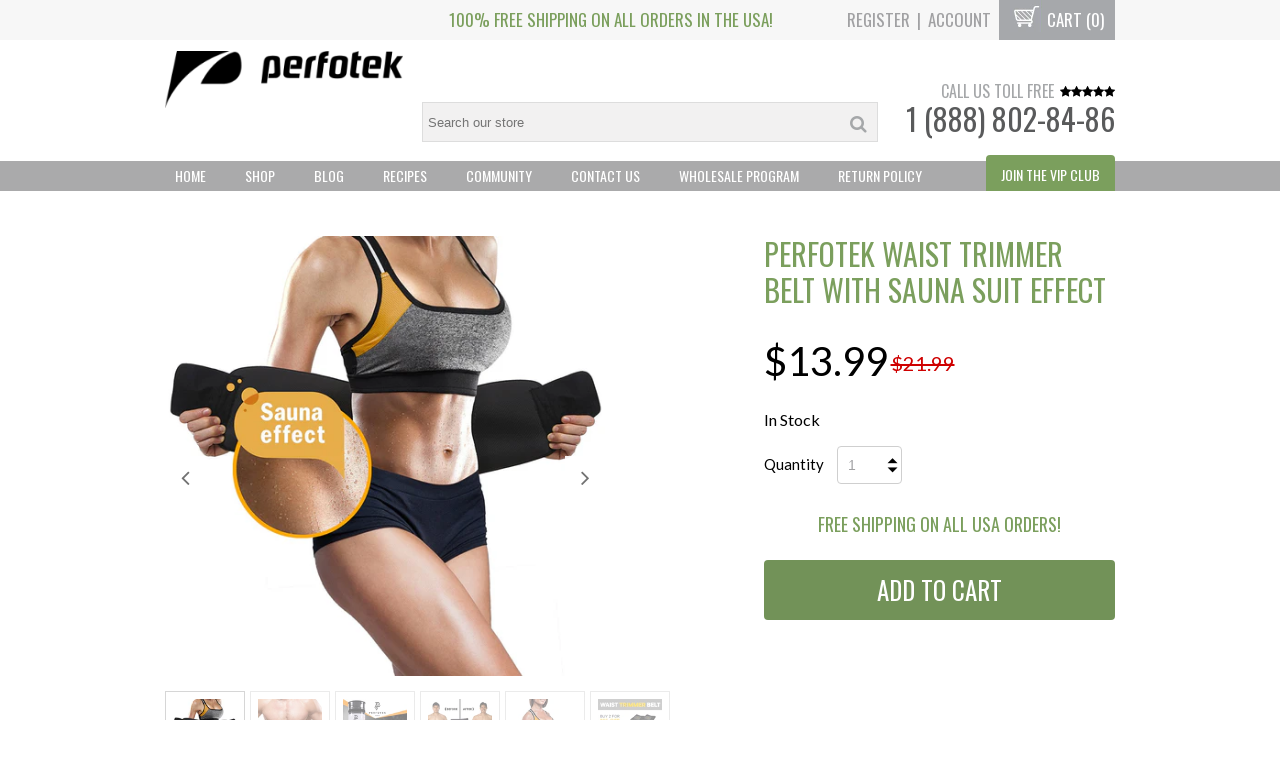

--- FILE ---
content_type: text/html; charset=utf-8
request_url: https://perfotek.us/products/perfotek-waist-trimmer-belt-weight-loss-wrap-stomach-fat-burner-low-back-and-lumbar-support-with-sauna-suit-effect-best-abdominal-trainer
body_size: 33278
content:
<!DOCTYPE html>
<!--[if IE 8]><html class="ie8"><![endif]-->
<!--[if IE 9]><html class="ie9"><![endif]-->
<!--[if IE 10]><html class="ie10"><![endif]-->
<!--[if !IE]><!--><html class="non-ie"><!--<![endif]-->



<head>
  <meta name="google-site-verification" content="zJLORvjUEggNr8pDkV2KjIKTImNDAX2V1bsLI7VcAng" />
  
  <script type="text/javascript"> 
    
(function e(){var e=document.createElement("script");e.type="text/javascript",e.async=true,e.src="//staticw2.yotpo.com/sNFfPel9FJoUN1dQqogaCZ9OfzrQEqVS4t1g7r9n/widget.js";var t=document.getElementsByTagName("script")[0];t.parentNode.insertBefore(e,t)})();
</script>
  
<title>Perfotek Waist Trimmer Belt with Sauna Suit Effect | Perfotek</title>

<meta property="og:site_name" content="Perfotek" />
<meta property="og:title" content="Perfotek Waist Trimmer Belt with Sauna Suit Effect" />
<meta charset="UTF-8" />
<meta http-equiv="X-UA-Compatible" content="IE=edge,chrome=1" />
<link rel="canonical" href="https://perfotek.us/products/perfotek-waist-trimmer-belt-weight-loss-wrap-stomach-fat-burner-low-back-and-lumbar-support-with-sauna-suit-effect-best-abdominal-trainer" />

<link rel="shortcut icon" type="image/png" href="//perfotek.us/cdn/shop/t/3/assets/favicon.png?v=103228982829061140661492534763" />

<meta name="viewport" content="width=device-width, initial-scale=1, maximum-scale=1, user-scalable=no" />

<meta name="description" content="  We tried all the others and discovered what is really important in an exercise belt: Designed to work from the smallest waist and to stretch to a 46&quot; waist Wide enough to cover the stomach area and stay put during exercise Rounded, double stitched edges for comfort and durability Thick enough to produce the heat need" />
<meta property="og:description" content="  We tried all the others and discovered what is really important in an exercise belt: Designed to work from the smallest waist and to stretch to a 46&quot; waist Wide enough to cover the stomach area and stay put during exercise Rounded, double stitched edges for comfort and durability Thick enough to produce the heat need" />


<meta property="og:type" content="product" />
<meta property="og:brand" content="Perfotek" />
<meta property="og:url" content="https://perfotek.us/products/perfotek-waist-trimmer-belt-weight-loss-wrap-stomach-fat-burner-low-back-and-lumbar-support-with-sauna-suit-effect-best-abdominal-trainer" />
<meta property="og:image" content="//perfotek.us/cdn/shop/products/prefotek-waisttrimmer-belt-1_large.jpg?v=1482439600" />
<meta property="og:price:amount" content="13.99" />
<meta property="og:price:currency" content="USD" />

<meta property="og:availability" content="instock" />


<meta name="l" content="5b4fd5f7edba62bcc2bbcc7a6c11d43f" />
<meta name="ld" content="perfotek.myshopify.com" />
  <!--[if lt IE 9]>
<script src="http://html5shim.googlecode.com/svn/trunk/html5.js"></script>
<![endif]-->
<script src="https://ajax.googleapis.com/ajax/libs/jquery/1.10.2/jquery.min.js"></script>
<script src="//perfotek.us/cdn/shopifycloud/storefront/assets/themes_support/api.jquery-7ab1a3a4.js" type="text/javascript"></script>
<script src="//perfotek.us/cdn/shopifycloud/storefront/assets/themes_support/option_selection-b017cd28.js" type="text/javascript"></script>
<script src="//perfotek.us/cdn/shop/t/3/assets/shop.js?v=123266377808806314971492534772" type="text/javascript"></script>

  <link href="//perfotek.us/cdn/shop/t/3/assets/style.css?v=184371031959154681311703326030" rel="stylesheet" type="text/css" media="all" />
<link href="//perfotek.us/cdn/shop/t/3/assets/smv2.scss.css?v=95928711027807425881492534772" rel="stylesheet" type="text/css" media="all" />
<!--[if lte IE 8]>
<link href="//perfotek.us/cdn/shop/t/3/assets/ie.css?v=111603181540343972631492534768" rel="stylesheet" type="text/css" media="all" />
<![endif]-->
  <script>!function(){window.ZipifyPages=window.ZipifyPages||{},window.ZipifyPages.analytics={},window.ZipifyPages.currency="USD",window.ZipifyPages.shopDomain="perfotek.myshopify.com",window.ZipifyPages.moneyFormat="${{amount}}",window.ZipifyPages.shopifyOptionsSelector=false,window.ZipifyPages.unitPriceEnabled=false,window.ZipifyPages.alternativeAnalyticsLoading=true,window.ZipifyPages.integrations="".split(","),window.ZipifyPages.crmUrl="https://crms.zipify.com",window.ZipifyPages.isPagesEntity=false,window.ZipifyPages.translations={soldOut:"Sold Out",unavailable:"Unavailable"},window.ZipifyPages.routes={root:"\/",cart:{index:"\/cart",add:"\/cart\/add",change:"\/cart\/change",clear:"\/cart\/clear",update:"\/cart\/update"}};window.ZipifyPages.eventsSubscriptions=[],window.ZipifyPages.on=function(i,a){window.ZipifyPages.eventsSubscriptions.push([i,a])}}();</script><script>(() => {
(()=>{class g{constructor(t={}){this.defaultConfig={sectionIds:[],rootMargin:"0px",onSectionViewed:()=>{},onSectionInteracted:()=>{},minViewTime:500,minVisiblePercentage:30,interactiveSelector:'a, button, input, select, textarea, [role="button"], [tabindex]:not([tabindex="-1"])'},this.config={...this.defaultConfig,...t},this.viewedSections=new Set,this.observer=null,this.viewTimers=new Map,this.init()}init(){document.readyState==="loading"?document.addEventListener("DOMContentLoaded",this.setup.bind(this)):this.setup()}setup(){this.setupObserver(),this.setupGlobalClickTracking()}setupObserver(){const t={root:null,rootMargin:this.config.rootMargin,threshold:[0,.1,.2,.3,.4,.5,.6,.7,.8,.9,1]};this.observer=new IntersectionObserver(e=>{e.forEach(i=>{this.calculateVisibility(i)?this.handleSectionVisible(i.target):this.handleSectionHidden(i.target)})},t),this.config.sectionIds.forEach(e=>{const i=document.getElementById(e);i&&this.observer.observe(i)})}calculateVisibility(t){const e=window.innerHeight,i=window.innerWidth,n=e*i,o=t.boundingClientRect,s=Math.max(0,o.top),c=Math.min(e,o.bottom),d=Math.max(0,o.left),a=Math.min(i,o.right),r=Math.max(0,c-s),l=Math.max(0,a-d)*r,m=n>0?l/n*100:0,h=o.width*o.height,p=h>0?l/h*100:0,S=m>=this.config.minVisiblePercentage,b=p>=80;return S||b}isSectionViewed(t){return this.viewedSections.has(Number(t))}setupGlobalClickTracking(){document.addEventListener("click",t=>{const e=this.findParentTrackedSection(t.target);if(e){const i=this.findInteractiveElement(t.target,e.el);i&&(this.isSectionViewed(e.id)||this.trackSectionView(e.id),this.trackSectionInteract(e.id,i,t))}})}findParentTrackedSection(t){let e=t;for(;e&&e!==document.body;){const i=e.id||e.dataset.zpSectionId,n=i?parseInt(i,10):null;if(n&&!isNaN(n)&&this.config.sectionIds.includes(n))return{el:e,id:n};e=e.parentElement}return null}findInteractiveElement(t,e){let i=t;for(;i&&i!==e;){if(i.matches(this.config.interactiveSelector))return i;i=i.parentElement}return null}trackSectionView(t){this.viewedSections.add(Number(t)),this.config.onSectionViewed(t)}trackSectionInteract(t,e,i){this.config.onSectionInteracted(t,e,i)}handleSectionVisible(t){const e=t.id,i=setTimeout(()=>{this.isSectionViewed(e)||this.trackSectionView(e)},this.config.minViewTime);this.viewTimers.set(e,i)}handleSectionHidden(t){const e=t.id;this.viewTimers.has(e)&&(clearTimeout(this.viewTimers.get(e)),this.viewTimers.delete(e))}addSection(t){if(!this.config.sectionIds.includes(t)){this.config.sectionIds.push(t);const e=document.getElementById(t);e&&this.observer&&this.observer.observe(e)}}}class f{constructor(){this.sectionTracker=new g({onSectionViewed:this.onSectionViewed.bind(this),onSectionInteracted:this.onSectionInteracted.bind(this)}),this.runningSplitTests=[]}getCookie(t){const e=document.cookie.match(new RegExp(`(?:^|; )${t}=([^;]*)`));return e?decodeURIComponent(e[1]):null}setCookie(t,e){let i=`${t}=${encodeURIComponent(e)}; path=/; SameSite=Lax`;location.protocol==="https:"&&(i+="; Secure");const n=new Date;n.setTime(n.getTime()+365*24*60*60*1e3),i+=`; expires=${n.toUTCString()}`,document.cookie=i}pickByWeight(t){const e=Object.entries(t).map(([o,s])=>[Number(o),s]),i=e.reduce((o,[,s])=>o+s,0);let n=Math.random()*i;for(const[o,s]of e){if(n<s)return o;n-=s}return e[e.length-1][0]}render(t){const e=t.blocks,i=t.test,n=i.id,o=`zpSectionSplitTest${n}`;let s=Number(this.getCookie(o));e.some(r=>r.id===s)||(s=this.pickByWeight(i.distribution),this.setCookie(o,s));const c=e.find(r=>r.id===s),d=`sectionSplitTest${c.id}`,a=document.querySelector(`template[data-id="${d}"]`);if(!a){console.error(`Template for split test ${c.id} not found`);return}document.currentScript.parentNode.insertBefore(a.content.cloneNode(!0),document.currentScript),this.runningSplitTests.push({id:n,block:c,templateId:d}),this.initTrackingForSection(c.id)}findSplitTestForSection(t){return this.runningSplitTests.find(e=>e.block.id===Number(t))}initTrackingForSection(t){this.sectionTracker.addSection(t)}onSectionViewed(t){this.trackEvent({sectionId:t,event:"zp_section_viewed"})}onSectionInteracted(t){this.trackEvent({sectionId:t,event:"zp_section_clicked"})}trackEvent({event:t,sectionId:e,payload:i={}}){const n=this.findSplitTestForSection(e);n&&window.Shopify.analytics.publish(t,{...i,sectionId:e,splitTestHash:n.id})}}window.ZipifyPages??={};window.ZipifyPages.SectionSplitTest=new f;})();

})()</script><script>window.performance && window.performance.mark && window.performance.mark('shopify.content_for_header.start');</script><meta name="google-site-verification" content="CP9NnC3n6WD8OKVkmRDBT0YOfzTWt6vG7LIV-C5zYa0">
<meta name="google-site-verification" content="tZ7zKjq2bdnPpesqPwT5pU_XlO3nVEWWj1kTcR5Ry1s">
<meta id="shopify-digital-wallet" name="shopify-digital-wallet" content="/16543229/digital_wallets/dialog">
<link rel="alternate" type="application/json+oembed" href="https://perfotek.us/products/perfotek-waist-trimmer-belt-weight-loss-wrap-stomach-fat-burner-low-back-and-lumbar-support-with-sauna-suit-effect-best-abdominal-trainer.oembed">
<script async="async" src="/checkouts/internal/preloads.js?locale=en-US"></script>
<script id="shopify-features" type="application/json">{"accessToken":"250289c92be4dfa1a26fb79aed91e7d9","betas":["rich-media-storefront-analytics"],"domain":"perfotek.us","predictiveSearch":true,"shopId":16543229,"locale":"en"}</script>
<script>var Shopify = Shopify || {};
Shopify.shop = "perfotek.myshopify.com";
Shopify.locale = "en";
Shopify.currency = {"active":"USD","rate":"1.0"};
Shopify.country = "US";
Shopify.theme = {"name":"proven-profitable-theme-9-2","id":139524097,"schema_name":null,"schema_version":null,"theme_store_id":null,"role":"main"};
Shopify.theme.handle = "null";
Shopify.theme.style = {"id":null,"handle":null};
Shopify.cdnHost = "perfotek.us/cdn";
Shopify.routes = Shopify.routes || {};
Shopify.routes.root = "/";</script>
<script type="module">!function(o){(o.Shopify=o.Shopify||{}).modules=!0}(window);</script>
<script>!function(o){function n(){var o=[];function n(){o.push(Array.prototype.slice.apply(arguments))}return n.q=o,n}var t=o.Shopify=o.Shopify||{};t.loadFeatures=n(),t.autoloadFeatures=n()}(window);</script>
<script id="shop-js-analytics" type="application/json">{"pageType":"product"}</script>
<script defer="defer" async type="module" src="//perfotek.us/cdn/shopifycloud/shop-js/modules/v2/client.init-shop-cart-sync_BT-GjEfc.en.esm.js"></script>
<script defer="defer" async type="module" src="//perfotek.us/cdn/shopifycloud/shop-js/modules/v2/chunk.common_D58fp_Oc.esm.js"></script>
<script defer="defer" async type="module" src="//perfotek.us/cdn/shopifycloud/shop-js/modules/v2/chunk.modal_xMitdFEc.esm.js"></script>
<script type="module">
  await import("//perfotek.us/cdn/shopifycloud/shop-js/modules/v2/client.init-shop-cart-sync_BT-GjEfc.en.esm.js");
await import("//perfotek.us/cdn/shopifycloud/shop-js/modules/v2/chunk.common_D58fp_Oc.esm.js");
await import("//perfotek.us/cdn/shopifycloud/shop-js/modules/v2/chunk.modal_xMitdFEc.esm.js");

  window.Shopify.SignInWithShop?.initShopCartSync?.({"fedCMEnabled":true,"windoidEnabled":true});

</script>
<script>(function() {
  var isLoaded = false;
  function asyncLoad() {
    if (isLoaded) return;
    isLoaded = true;
    var urls = ["https:\/\/instafeed.nfcube.com\/cdn\/3cdb563fd5a149709898c0358ea41d2e.js?shop=perfotek.myshopify.com","https:\/\/chimpstatic.com\/mcjs-connected\/js\/users\/d962527889fd074014da6fdd9\/29b5213032395336298ede2eb.js?shop=perfotek.myshopify.com"];
    for (var i = 0; i < urls.length; i++) {
      var s = document.createElement('script');
      s.type = 'text/javascript';
      s.async = true;
      s.src = urls[i];
      var x = document.getElementsByTagName('script')[0];
      x.parentNode.insertBefore(s, x);
    }
  };
  if(window.attachEvent) {
    window.attachEvent('onload', asyncLoad);
  } else {
    window.addEventListener('load', asyncLoad, false);
  }
})();</script>
<script id="__st">var __st={"a":16543229,"offset":-18000,"reqid":"0d318dad-b71d-46d4-afd9-f734642e5fd1-1769044565","pageurl":"perfotek.us\/products\/perfotek-waist-trimmer-belt-weight-loss-wrap-stomach-fat-burner-low-back-and-lumbar-support-with-sauna-suit-effect-best-abdominal-trainer","u":"3872a12039e8","p":"product","rtyp":"product","rid":8574748161};</script>
<script>window.ShopifyPaypalV4VisibilityTracking = true;</script>
<script id="captcha-bootstrap">!function(){'use strict';const t='contact',e='account',n='new_comment',o=[[t,t],['blogs',n],['comments',n],[t,'customer']],c=[[e,'customer_login'],[e,'guest_login'],[e,'recover_customer_password'],[e,'create_customer']],r=t=>t.map((([t,e])=>`form[action*='/${t}']:not([data-nocaptcha='true']) input[name='form_type'][value='${e}']`)).join(','),a=t=>()=>t?[...document.querySelectorAll(t)].map((t=>t.form)):[];function s(){const t=[...o],e=r(t);return a(e)}const i='password',u='form_key',d=['recaptcha-v3-token','g-recaptcha-response','h-captcha-response',i],f=()=>{try{return window.sessionStorage}catch{return}},m='__shopify_v',_=t=>t.elements[u];function p(t,e,n=!1){try{const o=window.sessionStorage,c=JSON.parse(o.getItem(e)),{data:r}=function(t){const{data:e,action:n}=t;return t[m]||n?{data:e,action:n}:{data:t,action:n}}(c);for(const[e,n]of Object.entries(r))t.elements[e]&&(t.elements[e].value=n);n&&o.removeItem(e)}catch(o){console.error('form repopulation failed',{error:o})}}const l='form_type',E='cptcha';function T(t){t.dataset[E]=!0}const w=window,h=w.document,L='Shopify',v='ce_forms',y='captcha';let A=!1;((t,e)=>{const n=(g='f06e6c50-85a8-45c8-87d0-21a2b65856fe',I='https://cdn.shopify.com/shopifycloud/storefront-forms-hcaptcha/ce_storefront_forms_captcha_hcaptcha.v1.5.2.iife.js',D={infoText:'Protected by hCaptcha',privacyText:'Privacy',termsText:'Terms'},(t,e,n)=>{const o=w[L][v],c=o.bindForm;if(c)return c(t,g,e,D).then(n);var r;o.q.push([[t,g,e,D],n]),r=I,A||(h.body.append(Object.assign(h.createElement('script'),{id:'captcha-provider',async:!0,src:r})),A=!0)});var g,I,D;w[L]=w[L]||{},w[L][v]=w[L][v]||{},w[L][v].q=[],w[L][y]=w[L][y]||{},w[L][y].protect=function(t,e){n(t,void 0,e),T(t)},Object.freeze(w[L][y]),function(t,e,n,w,h,L){const[v,y,A,g]=function(t,e,n){const i=e?o:[],u=t?c:[],d=[...i,...u],f=r(d),m=r(i),_=r(d.filter((([t,e])=>n.includes(e))));return[a(f),a(m),a(_),s()]}(w,h,L),I=t=>{const e=t.target;return e instanceof HTMLFormElement?e:e&&e.form},D=t=>v().includes(t);t.addEventListener('submit',(t=>{const e=I(t);if(!e)return;const n=D(e)&&!e.dataset.hcaptchaBound&&!e.dataset.recaptchaBound,o=_(e),c=g().includes(e)&&(!o||!o.value);(n||c)&&t.preventDefault(),c&&!n&&(function(t){try{if(!f())return;!function(t){const e=f();if(!e)return;const n=_(t);if(!n)return;const o=n.value;o&&e.removeItem(o)}(t);const e=Array.from(Array(32),(()=>Math.random().toString(36)[2])).join('');!function(t,e){_(t)||t.append(Object.assign(document.createElement('input'),{type:'hidden',name:u})),t.elements[u].value=e}(t,e),function(t,e){const n=f();if(!n)return;const o=[...t.querySelectorAll(`input[type='${i}']`)].map((({name:t})=>t)),c=[...d,...o],r={};for(const[a,s]of new FormData(t).entries())c.includes(a)||(r[a]=s);n.setItem(e,JSON.stringify({[m]:1,action:t.action,data:r}))}(t,e)}catch(e){console.error('failed to persist form',e)}}(e),e.submit())}));const S=(t,e)=>{t&&!t.dataset[E]&&(n(t,e.some((e=>e===t))),T(t))};for(const o of['focusin','change'])t.addEventListener(o,(t=>{const e=I(t);D(e)&&S(e,y())}));const B=e.get('form_key'),M=e.get(l),P=B&&M;t.addEventListener('DOMContentLoaded',(()=>{const t=y();if(P)for(const e of t)e.elements[l].value===M&&p(e,B);[...new Set([...A(),...v().filter((t=>'true'===t.dataset.shopifyCaptcha))])].forEach((e=>S(e,t)))}))}(h,new URLSearchParams(w.location.search),n,t,e,['guest_login'])})(!0,!0)}();</script>
<script integrity="sha256-4kQ18oKyAcykRKYeNunJcIwy7WH5gtpwJnB7kiuLZ1E=" data-source-attribution="shopify.loadfeatures" defer="defer" src="//perfotek.us/cdn/shopifycloud/storefront/assets/storefront/load_feature-a0a9edcb.js" crossorigin="anonymous"></script>
<script data-source-attribution="shopify.dynamic_checkout.dynamic.init">var Shopify=Shopify||{};Shopify.PaymentButton=Shopify.PaymentButton||{isStorefrontPortableWallets:!0,init:function(){window.Shopify.PaymentButton.init=function(){};var t=document.createElement("script");t.src="https://perfotek.us/cdn/shopifycloud/portable-wallets/latest/portable-wallets.en.js",t.type="module",document.head.appendChild(t)}};
</script>
<script data-source-attribution="shopify.dynamic_checkout.buyer_consent">
  function portableWalletsHideBuyerConsent(e){var t=document.getElementById("shopify-buyer-consent"),n=document.getElementById("shopify-subscription-policy-button");t&&n&&(t.classList.add("hidden"),t.setAttribute("aria-hidden","true"),n.removeEventListener("click",e))}function portableWalletsShowBuyerConsent(e){var t=document.getElementById("shopify-buyer-consent"),n=document.getElementById("shopify-subscription-policy-button");t&&n&&(t.classList.remove("hidden"),t.removeAttribute("aria-hidden"),n.addEventListener("click",e))}window.Shopify?.PaymentButton&&(window.Shopify.PaymentButton.hideBuyerConsent=portableWalletsHideBuyerConsent,window.Shopify.PaymentButton.showBuyerConsent=portableWalletsShowBuyerConsent);
</script>
<script data-source-attribution="shopify.dynamic_checkout.cart.bootstrap">document.addEventListener("DOMContentLoaded",(function(){function t(){return document.querySelector("shopify-accelerated-checkout-cart, shopify-accelerated-checkout")}if(t())Shopify.PaymentButton.init();else{new MutationObserver((function(e,n){t()&&(Shopify.PaymentButton.init(),n.disconnect())})).observe(document.body,{childList:!0,subtree:!0})}}));
</script>
<script id="sections-script" data-sections="header" defer="defer" src="//perfotek.us/cdn/shop/t/3/compiled_assets/scripts.js?v=4308"></script>
<script>window.performance && window.performance.mark && window.performance.mark('shopify.content_for_header.end');</script>
   
   
  
  <meta name="facebook-domain-verification" content="3ybomz1hgunqrqioxksgks5zbc5tgw" />


<!-- Facebook Pixel Code -->
<script>
  !function(f,b,e,v,n,t,s)
  {if(f.fbq)return;n=f.fbq=function(){n.callMethod?
  n.callMethod.apply(n,arguments):n.queue.push(arguments)};
  if(!f._fbq)f._fbq=n;n.push=n;n.loaded=!0;n.version='2.0';
  n.queue=[];t=b.createElement(e);t.async=!0;
  t.src=v;s=b.getElementsByTagName(e)[0];
  s.parentNode.insertBefore(t,s)}(window, document,'script',
  'https://connect.facebook.net/en_US/fbevents.js');
  fbq('init', '238159373274585');
  fbq('track', 'PageView');
  fbq('track', 'CompleteRegistration');
</script>
<noscript><img height="1" width="1" style="display:none"
  src="https://www.facebook.com/tr?id=238159373274585&ev=PageView&noscript=1"
/></noscript>
<!-- End Facebook Pixel Code -->
  

	<script>var loox_global_hash = '1691609694744';</script><script>var visitor_level_referral = {"active":true,"rtl":false,"position":"right","button_text":"Get $5","button_bg_color":"000000","button_text_color":"ffffff","display_on_home_page":true,"display_on_product_page":true,"display_on_cart_page":true,"display_on_other_pages":true,"hide_on_mobile":false,"sidebar_visible":true};
</script><style>.loox-reviews-default { max-width: 1200px; margin: 0 auto; }.loox-rating .loox-icon { color:#EBBF20; }</style>
<link href="https://monorail-edge.shopifysvc.com" rel="dns-prefetch">
<script>(function(){if ("sendBeacon" in navigator && "performance" in window) {try {var session_token_from_headers = performance.getEntriesByType('navigation')[0].serverTiming.find(x => x.name == '_s').description;} catch {var session_token_from_headers = undefined;}var session_cookie_matches = document.cookie.match(/_shopify_s=([^;]*)/);var session_token_from_cookie = session_cookie_matches && session_cookie_matches.length === 2 ? session_cookie_matches[1] : "";var session_token = session_token_from_headers || session_token_from_cookie || "";function handle_abandonment_event(e) {var entries = performance.getEntries().filter(function(entry) {return /monorail-edge.shopifysvc.com/.test(entry.name);});if (!window.abandonment_tracked && entries.length === 0) {window.abandonment_tracked = true;var currentMs = Date.now();var navigation_start = performance.timing.navigationStart;var payload = {shop_id: 16543229,url: window.location.href,navigation_start,duration: currentMs - navigation_start,session_token,page_type: "product"};window.navigator.sendBeacon("https://monorail-edge.shopifysvc.com/v1/produce", JSON.stringify({schema_id: "online_store_buyer_site_abandonment/1.1",payload: payload,metadata: {event_created_at_ms: currentMs,event_sent_at_ms: currentMs}}));}}window.addEventListener('pagehide', handle_abandonment_event);}}());</script>
<script id="web-pixels-manager-setup">(function e(e,d,r,n,o){if(void 0===o&&(o={}),!Boolean(null===(a=null===(i=window.Shopify)||void 0===i?void 0:i.analytics)||void 0===a?void 0:a.replayQueue)){var i,a;window.Shopify=window.Shopify||{};var t=window.Shopify;t.analytics=t.analytics||{};var s=t.analytics;s.replayQueue=[],s.publish=function(e,d,r){return s.replayQueue.push([e,d,r]),!0};try{self.performance.mark("wpm:start")}catch(e){}var l=function(){var e={modern:/Edge?\/(1{2}[4-9]|1[2-9]\d|[2-9]\d{2}|\d{4,})\.\d+(\.\d+|)|Firefox\/(1{2}[4-9]|1[2-9]\d|[2-9]\d{2}|\d{4,})\.\d+(\.\d+|)|Chrom(ium|e)\/(9{2}|\d{3,})\.\d+(\.\d+|)|(Maci|X1{2}).+ Version\/(15\.\d+|(1[6-9]|[2-9]\d|\d{3,})\.\d+)([,.]\d+|)( \(\w+\)|)( Mobile\/\w+|) Safari\/|Chrome.+OPR\/(9{2}|\d{3,})\.\d+\.\d+|(CPU[ +]OS|iPhone[ +]OS|CPU[ +]iPhone|CPU IPhone OS|CPU iPad OS)[ +]+(15[._]\d+|(1[6-9]|[2-9]\d|\d{3,})[._]\d+)([._]\d+|)|Android:?[ /-](13[3-9]|1[4-9]\d|[2-9]\d{2}|\d{4,})(\.\d+|)(\.\d+|)|Android.+Firefox\/(13[5-9]|1[4-9]\d|[2-9]\d{2}|\d{4,})\.\d+(\.\d+|)|Android.+Chrom(ium|e)\/(13[3-9]|1[4-9]\d|[2-9]\d{2}|\d{4,})\.\d+(\.\d+|)|SamsungBrowser\/([2-9]\d|\d{3,})\.\d+/,legacy:/Edge?\/(1[6-9]|[2-9]\d|\d{3,})\.\d+(\.\d+|)|Firefox\/(5[4-9]|[6-9]\d|\d{3,})\.\d+(\.\d+|)|Chrom(ium|e)\/(5[1-9]|[6-9]\d|\d{3,})\.\d+(\.\d+|)([\d.]+$|.*Safari\/(?![\d.]+ Edge\/[\d.]+$))|(Maci|X1{2}).+ Version\/(10\.\d+|(1[1-9]|[2-9]\d|\d{3,})\.\d+)([,.]\d+|)( \(\w+\)|)( Mobile\/\w+|) Safari\/|Chrome.+OPR\/(3[89]|[4-9]\d|\d{3,})\.\d+\.\d+|(CPU[ +]OS|iPhone[ +]OS|CPU[ +]iPhone|CPU IPhone OS|CPU iPad OS)[ +]+(10[._]\d+|(1[1-9]|[2-9]\d|\d{3,})[._]\d+)([._]\d+|)|Android:?[ /-](13[3-9]|1[4-9]\d|[2-9]\d{2}|\d{4,})(\.\d+|)(\.\d+|)|Mobile Safari.+OPR\/([89]\d|\d{3,})\.\d+\.\d+|Android.+Firefox\/(13[5-9]|1[4-9]\d|[2-9]\d{2}|\d{4,})\.\d+(\.\d+|)|Android.+Chrom(ium|e)\/(13[3-9]|1[4-9]\d|[2-9]\d{2}|\d{4,})\.\d+(\.\d+|)|Android.+(UC? ?Browser|UCWEB|U3)[ /]?(15\.([5-9]|\d{2,})|(1[6-9]|[2-9]\d|\d{3,})\.\d+)\.\d+|SamsungBrowser\/(5\.\d+|([6-9]|\d{2,})\.\d+)|Android.+MQ{2}Browser\/(14(\.(9|\d{2,})|)|(1[5-9]|[2-9]\d|\d{3,})(\.\d+|))(\.\d+|)|K[Aa][Ii]OS\/(3\.\d+|([4-9]|\d{2,})\.\d+)(\.\d+|)/},d=e.modern,r=e.legacy,n=navigator.userAgent;return n.match(d)?"modern":n.match(r)?"legacy":"unknown"}(),u="modern"===l?"modern":"legacy",c=(null!=n?n:{modern:"",legacy:""})[u],f=function(e){return[e.baseUrl,"/wpm","/b",e.hashVersion,"modern"===e.buildTarget?"m":"l",".js"].join("")}({baseUrl:d,hashVersion:r,buildTarget:u}),m=function(e){var d=e.version,r=e.bundleTarget,n=e.surface,o=e.pageUrl,i=e.monorailEndpoint;return{emit:function(e){var a=e.status,t=e.errorMsg,s=(new Date).getTime(),l=JSON.stringify({metadata:{event_sent_at_ms:s},events:[{schema_id:"web_pixels_manager_load/3.1",payload:{version:d,bundle_target:r,page_url:o,status:a,surface:n,error_msg:t},metadata:{event_created_at_ms:s}}]});if(!i)return console&&console.warn&&console.warn("[Web Pixels Manager] No Monorail endpoint provided, skipping logging."),!1;try{return self.navigator.sendBeacon.bind(self.navigator)(i,l)}catch(e){}var u=new XMLHttpRequest;try{return u.open("POST",i,!0),u.setRequestHeader("Content-Type","text/plain"),u.send(l),!0}catch(e){return console&&console.warn&&console.warn("[Web Pixels Manager] Got an unhandled error while logging to Monorail."),!1}}}}({version:r,bundleTarget:l,surface:e.surface,pageUrl:self.location.href,monorailEndpoint:e.monorailEndpoint});try{o.browserTarget=l,function(e){var d=e.src,r=e.async,n=void 0===r||r,o=e.onload,i=e.onerror,a=e.sri,t=e.scriptDataAttributes,s=void 0===t?{}:t,l=document.createElement("script"),u=document.querySelector("head"),c=document.querySelector("body");if(l.async=n,l.src=d,a&&(l.integrity=a,l.crossOrigin="anonymous"),s)for(var f in s)if(Object.prototype.hasOwnProperty.call(s,f))try{l.dataset[f]=s[f]}catch(e){}if(o&&l.addEventListener("load",o),i&&l.addEventListener("error",i),u)u.appendChild(l);else{if(!c)throw new Error("Did not find a head or body element to append the script");c.appendChild(l)}}({src:f,async:!0,onload:function(){if(!function(){var e,d;return Boolean(null===(d=null===(e=window.Shopify)||void 0===e?void 0:e.analytics)||void 0===d?void 0:d.initialized)}()){var d=window.webPixelsManager.init(e)||void 0;if(d){var r=window.Shopify.analytics;r.replayQueue.forEach((function(e){var r=e[0],n=e[1],o=e[2];d.publishCustomEvent(r,n,o)})),r.replayQueue=[],r.publish=d.publishCustomEvent,r.visitor=d.visitor,r.initialized=!0}}},onerror:function(){return m.emit({status:"failed",errorMsg:"".concat(f," has failed to load")})},sri:function(e){var d=/^sha384-[A-Za-z0-9+/=]+$/;return"string"==typeof e&&d.test(e)}(c)?c:"",scriptDataAttributes:o}),m.emit({status:"loading"})}catch(e){m.emit({status:"failed",errorMsg:(null==e?void 0:e.message)||"Unknown error"})}}})({shopId: 16543229,storefrontBaseUrl: "https://perfotek.us",extensionsBaseUrl: "https://extensions.shopifycdn.com/cdn/shopifycloud/web-pixels-manager",monorailEndpoint: "https://monorail-edge.shopifysvc.com/unstable/produce_batch",surface: "storefront-renderer",enabledBetaFlags: ["2dca8a86"],webPixelsConfigList: [{"id":"608108707","configuration":"{\"config\":\"{\\\"pixel_id\\\":\\\"AW-824342036\\\",\\\"target_country\\\":\\\"US\\\",\\\"gtag_events\\\":[{\\\"type\\\":\\\"search\\\",\\\"action_label\\\":\\\"AW-824342036\\\/wYoMCLbjoYQDEJTsiYkD\\\"},{\\\"type\\\":\\\"begin_checkout\\\",\\\"action_label\\\":\\\"AW-824342036\\\/cOeZCLPjoYQDEJTsiYkD\\\"},{\\\"type\\\":\\\"view_item\\\",\\\"action_label\\\":[\\\"AW-824342036\\\/-LhlCK3joYQDEJTsiYkD\\\",\\\"MC-MJ51NG4PBV\\\"]},{\\\"type\\\":\\\"purchase\\\",\\\"action_label\\\":[\\\"AW-824342036\\\/mrNQCKrjoYQDEJTsiYkD\\\",\\\"MC-MJ51NG4PBV\\\"]},{\\\"type\\\":\\\"page_view\\\",\\\"action_label\\\":[\\\"AW-824342036\\\/-Oy0CK_ioYQDEJTsiYkD\\\",\\\"MC-MJ51NG4PBV\\\"]},{\\\"type\\\":\\\"add_payment_info\\\",\\\"action_label\\\":\\\"AW-824342036\\\/vVNlCLnjoYQDEJTsiYkD\\\"},{\\\"type\\\":\\\"add_to_cart\\\",\\\"action_label\\\":\\\"AW-824342036\\\/fyRCCLDjoYQDEJTsiYkD\\\"}],\\\"enable_monitoring_mode\\\":false}\"}","eventPayloadVersion":"v1","runtimeContext":"OPEN","scriptVersion":"b2a88bafab3e21179ed38636efcd8a93","type":"APP","apiClientId":1780363,"privacyPurposes":[],"dataSharingAdjustments":{"protectedCustomerApprovalScopes":["read_customer_address","read_customer_email","read_customer_name","read_customer_personal_data","read_customer_phone"]}},{"id":"60719267","eventPayloadVersion":"v1","runtimeContext":"LAX","scriptVersion":"1","type":"CUSTOM","privacyPurposes":["MARKETING"],"name":"Meta pixel (migrated)"},{"id":"121045155","eventPayloadVersion":"v1","runtimeContext":"LAX","scriptVersion":"1","type":"CUSTOM","privacyPurposes":["ANALYTICS"],"name":"Google Analytics tag (migrated)"},{"id":"shopify-app-pixel","configuration":"{}","eventPayloadVersion":"v1","runtimeContext":"STRICT","scriptVersion":"0450","apiClientId":"shopify-pixel","type":"APP","privacyPurposes":["ANALYTICS","MARKETING"]},{"id":"shopify-custom-pixel","eventPayloadVersion":"v1","runtimeContext":"LAX","scriptVersion":"0450","apiClientId":"shopify-pixel","type":"CUSTOM","privacyPurposes":["ANALYTICS","MARKETING"]}],isMerchantRequest: false,initData: {"shop":{"name":"Perfotek","paymentSettings":{"currencyCode":"USD"},"myshopifyDomain":"perfotek.myshopify.com","countryCode":"US","storefrontUrl":"https:\/\/perfotek.us"},"customer":null,"cart":null,"checkout":null,"productVariants":[{"price":{"amount":13.99,"currencyCode":"USD"},"product":{"title":"Perfotek Waist Trimmer Belt with Sauna Suit Effect","vendor":"Perfotek","id":"8574748161","untranslatedTitle":"Perfotek Waist Trimmer Belt with Sauna Suit Effect","url":"\/products\/perfotek-waist-trimmer-belt-weight-loss-wrap-stomach-fat-burner-low-back-and-lumbar-support-with-sauna-suit-effect-best-abdominal-trainer","type":""},"id":"28967175361","image":{"src":"\/\/perfotek.us\/cdn\/shop\/products\/prefotek-waisttrimmer-belt-1.jpg?v=1482439600"},"sku":"WTB","title":"Default Title","untranslatedTitle":"Default Title"}],"purchasingCompany":null},},"https://perfotek.us/cdn","fcfee988w5aeb613cpc8e4bc33m6693e112",{"modern":"","legacy":""},{"shopId":"16543229","storefrontBaseUrl":"https:\/\/perfotek.us","extensionBaseUrl":"https:\/\/extensions.shopifycdn.com\/cdn\/shopifycloud\/web-pixels-manager","surface":"storefront-renderer","enabledBetaFlags":"[\"2dca8a86\"]","isMerchantRequest":"false","hashVersion":"fcfee988w5aeb613cpc8e4bc33m6693e112","publish":"custom","events":"[[\"page_viewed\",{}],[\"product_viewed\",{\"productVariant\":{\"price\":{\"amount\":13.99,\"currencyCode\":\"USD\"},\"product\":{\"title\":\"Perfotek Waist Trimmer Belt with Sauna Suit Effect\",\"vendor\":\"Perfotek\",\"id\":\"8574748161\",\"untranslatedTitle\":\"Perfotek Waist Trimmer Belt with Sauna Suit Effect\",\"url\":\"\/products\/perfotek-waist-trimmer-belt-weight-loss-wrap-stomach-fat-burner-low-back-and-lumbar-support-with-sauna-suit-effect-best-abdominal-trainer\",\"type\":\"\"},\"id\":\"28967175361\",\"image\":{\"src\":\"\/\/perfotek.us\/cdn\/shop\/products\/prefotek-waisttrimmer-belt-1.jpg?v=1482439600\"},\"sku\":\"WTB\",\"title\":\"Default Title\",\"untranslatedTitle\":\"Default Title\"}}]]"});</script><script>
  window.ShopifyAnalytics = window.ShopifyAnalytics || {};
  window.ShopifyAnalytics.meta = window.ShopifyAnalytics.meta || {};
  window.ShopifyAnalytics.meta.currency = 'USD';
  var meta = {"product":{"id":8574748161,"gid":"gid:\/\/shopify\/Product\/8574748161","vendor":"Perfotek","type":"","handle":"perfotek-waist-trimmer-belt-weight-loss-wrap-stomach-fat-burner-low-back-and-lumbar-support-with-sauna-suit-effect-best-abdominal-trainer","variants":[{"id":28967175361,"price":1399,"name":"Perfotek Waist Trimmer Belt with Sauna Suit Effect","public_title":null,"sku":"WTB"}],"remote":false},"page":{"pageType":"product","resourceType":"product","resourceId":8574748161,"requestId":"0d318dad-b71d-46d4-afd9-f734642e5fd1-1769044565"}};
  for (var attr in meta) {
    window.ShopifyAnalytics.meta[attr] = meta[attr];
  }
</script>
<script class="analytics">
  (function () {
    var customDocumentWrite = function(content) {
      var jquery = null;

      if (window.jQuery) {
        jquery = window.jQuery;
      } else if (window.Checkout && window.Checkout.$) {
        jquery = window.Checkout.$;
      }

      if (jquery) {
        jquery('body').append(content);
      }
    };

    var hasLoggedConversion = function(token) {
      if (token) {
        return document.cookie.indexOf('loggedConversion=' + token) !== -1;
      }
      return false;
    }

    var setCookieIfConversion = function(token) {
      if (token) {
        var twoMonthsFromNow = new Date(Date.now());
        twoMonthsFromNow.setMonth(twoMonthsFromNow.getMonth() + 2);

        document.cookie = 'loggedConversion=' + token + '; expires=' + twoMonthsFromNow;
      }
    }

    var trekkie = window.ShopifyAnalytics.lib = window.trekkie = window.trekkie || [];
    if (trekkie.integrations) {
      return;
    }
    trekkie.methods = [
      'identify',
      'page',
      'ready',
      'track',
      'trackForm',
      'trackLink'
    ];
    trekkie.factory = function(method) {
      return function() {
        var args = Array.prototype.slice.call(arguments);
        args.unshift(method);
        trekkie.push(args);
        return trekkie;
      };
    };
    for (var i = 0; i < trekkie.methods.length; i++) {
      var key = trekkie.methods[i];
      trekkie[key] = trekkie.factory(key);
    }
    trekkie.load = function(config) {
      trekkie.config = config || {};
      trekkie.config.initialDocumentCookie = document.cookie;
      var first = document.getElementsByTagName('script')[0];
      var script = document.createElement('script');
      script.type = 'text/javascript';
      script.onerror = function(e) {
        var scriptFallback = document.createElement('script');
        scriptFallback.type = 'text/javascript';
        scriptFallback.onerror = function(error) {
                var Monorail = {
      produce: function produce(monorailDomain, schemaId, payload) {
        var currentMs = new Date().getTime();
        var event = {
          schema_id: schemaId,
          payload: payload,
          metadata: {
            event_created_at_ms: currentMs,
            event_sent_at_ms: currentMs
          }
        };
        return Monorail.sendRequest("https://" + monorailDomain + "/v1/produce", JSON.stringify(event));
      },
      sendRequest: function sendRequest(endpointUrl, payload) {
        // Try the sendBeacon API
        if (window && window.navigator && typeof window.navigator.sendBeacon === 'function' && typeof window.Blob === 'function' && !Monorail.isIos12()) {
          var blobData = new window.Blob([payload], {
            type: 'text/plain'
          });

          if (window.navigator.sendBeacon(endpointUrl, blobData)) {
            return true;
          } // sendBeacon was not successful

        } // XHR beacon

        var xhr = new XMLHttpRequest();

        try {
          xhr.open('POST', endpointUrl);
          xhr.setRequestHeader('Content-Type', 'text/plain');
          xhr.send(payload);
        } catch (e) {
          console.log(e);
        }

        return false;
      },
      isIos12: function isIos12() {
        return window.navigator.userAgent.lastIndexOf('iPhone; CPU iPhone OS 12_') !== -1 || window.navigator.userAgent.lastIndexOf('iPad; CPU OS 12_') !== -1;
      }
    };
    Monorail.produce('monorail-edge.shopifysvc.com',
      'trekkie_storefront_load_errors/1.1',
      {shop_id: 16543229,
      theme_id: 139524097,
      app_name: "storefront",
      context_url: window.location.href,
      source_url: "//perfotek.us/cdn/s/trekkie.storefront.9615f8e10e499e09ff0451d383e936edfcfbbf47.min.js"});

        };
        scriptFallback.async = true;
        scriptFallback.src = '//perfotek.us/cdn/s/trekkie.storefront.9615f8e10e499e09ff0451d383e936edfcfbbf47.min.js';
        first.parentNode.insertBefore(scriptFallback, first);
      };
      script.async = true;
      script.src = '//perfotek.us/cdn/s/trekkie.storefront.9615f8e10e499e09ff0451d383e936edfcfbbf47.min.js';
      first.parentNode.insertBefore(script, first);
    };
    trekkie.load(
      {"Trekkie":{"appName":"storefront","development":false,"defaultAttributes":{"shopId":16543229,"isMerchantRequest":null,"themeId":139524097,"themeCityHash":"7196518603152126637","contentLanguage":"en","currency":"USD","eventMetadataId":"26720898-fe34-4cce-9fe7-59e7198db31f"},"isServerSideCookieWritingEnabled":true,"monorailRegion":"shop_domain","enabledBetaFlags":["65f19447"]},"Session Attribution":{},"S2S":{"facebookCapiEnabled":false,"source":"trekkie-storefront-renderer","apiClientId":580111}}
    );

    var loaded = false;
    trekkie.ready(function() {
      if (loaded) return;
      loaded = true;

      window.ShopifyAnalytics.lib = window.trekkie;

      var originalDocumentWrite = document.write;
      document.write = customDocumentWrite;
      try { window.ShopifyAnalytics.merchantGoogleAnalytics.call(this); } catch(error) {};
      document.write = originalDocumentWrite;

      window.ShopifyAnalytics.lib.page(null,{"pageType":"product","resourceType":"product","resourceId":8574748161,"requestId":"0d318dad-b71d-46d4-afd9-f734642e5fd1-1769044565","shopifyEmitted":true});

      var match = window.location.pathname.match(/checkouts\/(.+)\/(thank_you|post_purchase)/)
      var token = match? match[1]: undefined;
      if (!hasLoggedConversion(token)) {
        setCookieIfConversion(token);
        window.ShopifyAnalytics.lib.track("Viewed Product",{"currency":"USD","variantId":28967175361,"productId":8574748161,"productGid":"gid:\/\/shopify\/Product\/8574748161","name":"Perfotek Waist Trimmer Belt with Sauna Suit Effect","price":"13.99","sku":"WTB","brand":"Perfotek","variant":null,"category":"","nonInteraction":true,"remote":false},undefined,undefined,{"shopifyEmitted":true});
      window.ShopifyAnalytics.lib.track("monorail:\/\/trekkie_storefront_viewed_product\/1.1",{"currency":"USD","variantId":28967175361,"productId":8574748161,"productGid":"gid:\/\/shopify\/Product\/8574748161","name":"Perfotek Waist Trimmer Belt with Sauna Suit Effect","price":"13.99","sku":"WTB","brand":"Perfotek","variant":null,"category":"","nonInteraction":true,"remote":false,"referer":"https:\/\/perfotek.us\/products\/perfotek-waist-trimmer-belt-weight-loss-wrap-stomach-fat-burner-low-back-and-lumbar-support-with-sauna-suit-effect-best-abdominal-trainer"});
      }
    });


        var eventsListenerScript = document.createElement('script');
        eventsListenerScript.async = true;
        eventsListenerScript.src = "//perfotek.us/cdn/shopifycloud/storefront/assets/shop_events_listener-3da45d37.js";
        document.getElementsByTagName('head')[0].appendChild(eventsListenerScript);

})();</script>
  <script>
  if (!window.ga || (window.ga && typeof window.ga !== 'function')) {
    window.ga = function ga() {
      (window.ga.q = window.ga.q || []).push(arguments);
      if (window.Shopify && window.Shopify.analytics && typeof window.Shopify.analytics.publish === 'function') {
        window.Shopify.analytics.publish("ga_stub_called", {}, {sendTo: "google_osp_migration"});
      }
      console.error("Shopify's Google Analytics stub called with:", Array.from(arguments), "\nSee https://help.shopify.com/manual/promoting-marketing/pixels/pixel-migration#google for more information.");
    };
    if (window.Shopify && window.Shopify.analytics && typeof window.Shopify.analytics.publish === 'function') {
      window.Shopify.analytics.publish("ga_stub_initialized", {}, {sendTo: "google_osp_migration"});
    }
  }
</script>
<script
  defer
  src="https://perfotek.us/cdn/shopifycloud/perf-kit/shopify-perf-kit-3.0.4.min.js"
  data-application="storefront-renderer"
  data-shop-id="16543229"
  data-render-region="gcp-us-central1"
  data-page-type="product"
  data-theme-instance-id="139524097"
  data-theme-name=""
  data-theme-version=""
  data-monorail-region="shop_domain"
  data-resource-timing-sampling-rate="10"
  data-shs="true"
  data-shs-beacon="true"
  data-shs-export-with-fetch="true"
  data-shs-logs-sample-rate="1"
  data-shs-beacon-endpoint="https://perfotek.us/api/collect"
></script>
</head>
<body class="product-template" id="perfotek-waist-trimmer-belt-with-sauna-suit-effect">
  
  
  


  
  <script type="text/javascript">if(typeof isGwHelperLoaded==='undefined'){(function(){var HE_DOMAIN=localStorage.getItem('ssw_debug_domain');if(!HE_DOMAIN){HE_DOMAIN='https://app.growave.io'}var GW_IS_DEV=localStorage.getItem('ssw_debug');if(!GW_IS_DEV){GW_IS_DEV=0}if(!window.Ssw){Ssw={}}function isReadyStatus(){return typeof ssw==="function"&&window.gwPolyfillsLoaded}function sswRun(application){if(isReadyStatus()){setTimeout(function(){application(ssw)},0)}else{var _loadSswLib=setInterval(function(){if(isReadyStatus()){clearInterval(_loadSswLib);application(ssw)}},30)}}var sswApp={default:0,cart_item_count:0,accounts_enabled:1,pageUrls:{wishlist:'/pages/wishlist',profile:'/pages/profile',profileEdit:'/pages/profile-edit',reward:'/pages/reward',referral:'/pages/referral',reviews:'/pages/reviews',reviewShare:'/pages/share-review',instagram:'/pages/shop-instagram',editNotification:'/pages/edit-notifications'},modules:{comment:null,community:null,fave:null,instagram:null,questions:null,review:null,sharing:null,reward:null}};var sswLangs={data:{},add:function(key,value){this.data[key]=value},t:function(key,params){var value=key;if(typeof this.data[key]!=='undefined'){value=this.data[key]}value=(value&&value.indexOf("translation missing:")<0)?value:key;if(params){value=value.replace(/\{\{\s?(\w+)\s?\}\}/g,function(match,variable){return(typeof params[variable]!='undefined')?params[variable]:match})}return value},p:function(key_singular,key_plural,count,params){if(count==1){return this.t(key_singular,params)}else{return this.t(key_plural,params)}}};sswApp.product={"id":8574748161,"title":"Perfotek Waist Trimmer Belt with Sauna Suit Effect","handle":"perfotek-waist-trimmer-belt-weight-loss-wrap-stomach-fat-burner-low-back-and-lumbar-support-with-sauna-suit-effect-best-abdominal-trainer","description":"\u003cp\u003e \u003c\/p\u003e\n\u003cp\u003e\u003cspan\u003e\u003cstrong\u003eWe\u003c\/strong\u003e tried all the others and \u003cstrong\u003ediscovered what is really important\u003c\/strong\u003e in an exercise belt: \u003c\/span\u003e\u003c\/p\u003e\n\u003cul\u003e\n\u003cli\u003eDesigned to work from the smallest waist and to stretch to a 46\" waist\u003c\/li\u003e\n\u003cli\u003eWide enough to cover the stomach area and stay put during exercise\u003c\/li\u003e\n\u003cli\u003eRounded, double stitched edges for comfort and durability\u003c\/li\u003e\n\u003cli\u003eThick enough to produce the heat needed to get results and hold it's shape\u003c\/li\u003e\n\u003cli\u003eBlend of quality Neoprene, Nylon \u0026amp; Polyester to form a firm bond with the velcro fastening\u003c\/li\u003e\n\u003cli\u003eSo comfortable that you hardly notice you are wearing it\u003c\/li\u003e\n\u003cli\u003eSuitable for left or right handed for everyone to easily wrap, pat \u0026amp; go\u003c\/li\u003e\n\u003cli\u003eMade to last and easy to wash and keep clean\u003c\/li\u003e\n\u003c\/ul\u003e\n\u003cp\u003e\u003cspan\u003e\u003cstrong\u003eHOW TO WEAR\u003c\/strong\u003e Perfotek Waist Trimmer should only be worn during exercise for no more than 2-3 hrs at a time. Before you begin exercising, adjust your Waist Trimmer to desired position and wrap it comfortably around your abdomen. The Waist Trimmer can be worn under or over your clothing. \u003c\/span\u003e\u003c\/p\u003e\n\u003cp\u003e\u003cspan\u003e\u003cstrong\u003eHOW TO WASH\u003c\/strong\u003e Before Initial use: Wipe down a Waist Trimmer with a damp cloth. Use a clean cloth to dry off Waist Trimmer or air-dry overnight. After Exercise: Lather a damp cloth with soap and run down inside of Waist Trimmer several times. Then, rinse the cloth and wipe down again until there are soapy streaks left. Use a clean cloth to dry or air-dry overnight. \u003c\/span\u003e\u003c\/p\u003e\n\u003cp\u003e\u003cspan\u003e\u003cstrong\u003eALLERGY NOTICE\u003c\/strong\u003e Some individuals may be sensitive to Neoprene or Neoprene blend rubber. If a rash develops discontinue use. Before starting any exercise routine please consult a physician. Always stay monitor your body why exercising and remember to stay hydrated When you put on the NeoProMedical Tummy Trimmer you will instantly feel a difference in posture and support. This effect will last throughout your entire workout, providing the best quality heat to burn fat, move cellulite and expel toxins. We know because we've tried it!\u003c\/span\u003e\u003c\/p\u003e\n\u003cp\u003e \u003c\/p\u003e\n\u003ctable class=\"wrapped confluenceTable tablesorter tablesorter-default\" role=\"grid\"\u003e\n\u003ctbody aria-live=\"polite\" aria-relevant=\"all\"\u003e\n\u003ctr role=\"row\"\u003e\n\u003ctd class=\"confluenceTd\"\u003e\u003cspan\u003eUPC barcode\u003c\/span\u003e\u003c\/td\u003e\n\u003ctd class=\"confluenceTd\"\u003e\u003cspan\u003e-\u0026gt;611188538362, \u003cspan data-sheets-root=\"1\"\u003e611188538362, 859327007748, 859327007731\u003c\/span\u003e\u003c\/span\u003e\u003c\/td\u003e\n\u003c\/tr\u003e\n\u003c\/tbody\u003e\n\u003c\/table\u003e","published_at":"2016-12-22T15:44:00-05:00","created_at":"2016-12-22T15:46:38-05:00","vendor":"Perfotek","type":"","tags":[],"price":1399,"price_min":1399,"price_max":1399,"available":true,"price_varies":false,"compare_at_price":2199,"compare_at_price_min":2199,"compare_at_price_max":2199,"compare_at_price_varies":false,"variants":[{"id":28967175361,"title":"Default Title","option1":"Default Title","option2":null,"option3":null,"sku":"WTB","requires_shipping":true,"taxable":true,"featured_image":null,"available":true,"name":"Perfotek Waist Trimmer Belt with Sauna Suit Effect","public_title":null,"options":["Default Title"],"price":1399,"weight":227,"compare_at_price":2199,"inventory_quantity":7,"inventory_management":"shopify","inventory_policy":"deny","barcode":"611188538362","requires_selling_plan":false,"selling_plan_allocations":[]}],"images":["\/\/perfotek.us\/cdn\/shop\/products\/prefotek-waisttrimmer-belt-1.jpg?v=1482439600","\/\/perfotek.us\/cdn\/shop\/products\/2_ac2a27c2-bedb-4a1e-9ea6-4536e59468bb.jpg?v=1528794694","\/\/perfotek.us\/cdn\/shop\/products\/3_6eaefa5d-5ede-4232-ae77-6db9f8696f3b.jpg?v=1528794695","\/\/perfotek.us\/cdn\/shop\/products\/4_fbf0b56a-f7d8-4ea4-8d5e-8bb47a8f3687.jpg?v=1528794696","\/\/perfotek.us\/cdn\/shop\/products\/5_c6c1be8d-82bd-4641-8140-f6358ee6767c.jpg?v=1528794697","\/\/perfotek.us\/cdn\/shop\/products\/6_8df48da1-d0bb-48b5-8293-8a0c89859ec1.jpg?v=1528794699","\/\/perfotek.us\/cdn\/shop\/products\/07_4.jpg?v=1528794701","\/\/perfotek.us\/cdn\/shop\/products\/7_3f4de0c0-36a2-4f7c-938f-99e8b55d552c.jpg?v=1528794701","\/\/perfotek.us\/cdn\/shop\/products\/8_6d52a03a-d073-4c9a-b849-9baf5046dda6.jpg?v=1528794702"],"featured_image":"\/\/perfotek.us\/cdn\/shop\/products\/prefotek-waisttrimmer-belt-1.jpg?v=1482439600","options":["Title"],"media":[{"alt":null,"id":360792391725,"position":1,"preview_image":{"aspect_ratio":1.0,"height":1500,"width":1500,"src":"\/\/perfotek.us\/cdn\/shop\/products\/prefotek-waisttrimmer-belt-1.jpg?v=1482439600"},"aspect_ratio":1.0,"height":1500,"media_type":"image","src":"\/\/perfotek.us\/cdn\/shop\/products\/prefotek-waisttrimmer-belt-1.jpg?v=1482439600","width":1500},{"alt":null,"id":2947027632265,"position":2,"preview_image":{"aspect_ratio":1.0,"height":500,"width":500,"src":"\/\/perfotek.us\/cdn\/shop\/products\/2_ac2a27c2-bedb-4a1e-9ea6-4536e59468bb.jpg?v=1528794694"},"aspect_ratio":1.0,"height":500,"media_type":"image","src":"\/\/perfotek.us\/cdn\/shop\/products\/2_ac2a27c2-bedb-4a1e-9ea6-4536e59468bb.jpg?v=1528794694","width":500},{"alt":null,"id":2947027665033,"position":3,"preview_image":{"aspect_ratio":1.0,"height":500,"width":500,"src":"\/\/perfotek.us\/cdn\/shop\/products\/3_6eaefa5d-5ede-4232-ae77-6db9f8696f3b.jpg?v=1528794695"},"aspect_ratio":1.0,"height":500,"media_type":"image","src":"\/\/perfotek.us\/cdn\/shop\/products\/3_6eaefa5d-5ede-4232-ae77-6db9f8696f3b.jpg?v=1528794695","width":500},{"alt":null,"id":2947027697801,"position":4,"preview_image":{"aspect_ratio":1.0,"height":500,"width":500,"src":"\/\/perfotek.us\/cdn\/shop\/products\/4_fbf0b56a-f7d8-4ea4-8d5e-8bb47a8f3687.jpg?v=1528794696"},"aspect_ratio":1.0,"height":500,"media_type":"image","src":"\/\/perfotek.us\/cdn\/shop\/products\/4_fbf0b56a-f7d8-4ea4-8d5e-8bb47a8f3687.jpg?v=1528794696","width":500},{"alt":null,"id":2947027730569,"position":5,"preview_image":{"aspect_ratio":1.0,"height":500,"width":500,"src":"\/\/perfotek.us\/cdn\/shop\/products\/5_c6c1be8d-82bd-4641-8140-f6358ee6767c.jpg?v=1528794697"},"aspect_ratio":1.0,"height":500,"media_type":"image","src":"\/\/perfotek.us\/cdn\/shop\/products\/5_c6c1be8d-82bd-4641-8140-f6358ee6767c.jpg?v=1528794697","width":500},{"alt":null,"id":2947027763337,"position":6,"preview_image":{"aspect_ratio":1.0,"height":500,"width":500,"src":"\/\/perfotek.us\/cdn\/shop\/products\/6_8df48da1-d0bb-48b5-8293-8a0c89859ec1.jpg?v=1528794699"},"aspect_ratio":1.0,"height":500,"media_type":"image","src":"\/\/perfotek.us\/cdn\/shop\/products\/6_8df48da1-d0bb-48b5-8293-8a0c89859ec1.jpg?v=1528794699","width":500},{"alt":null,"id":2947027796105,"position":7,"preview_image":{"aspect_ratio":1.0,"height":2000,"width":2000,"src":"\/\/perfotek.us\/cdn\/shop\/products\/07_4.jpg?v=1528794701"},"aspect_ratio":1.0,"height":2000,"media_type":"image","src":"\/\/perfotek.us\/cdn\/shop\/products\/07_4.jpg?v=1528794701","width":2000},{"alt":null,"id":2947027828873,"position":8,"preview_image":{"aspect_ratio":1.502,"height":333,"width":500,"src":"\/\/perfotek.us\/cdn\/shop\/products\/7_3f4de0c0-36a2-4f7c-938f-99e8b55d552c.jpg?v=1528794701"},"aspect_ratio":1.502,"height":333,"media_type":"image","src":"\/\/perfotek.us\/cdn\/shop\/products\/7_3f4de0c0-36a2-4f7c-938f-99e8b55d552c.jpg?v=1528794701","width":500},{"alt":null,"id":2947027861641,"position":9,"preview_image":{"aspect_ratio":1.0,"height":500,"width":500,"src":"\/\/perfotek.us\/cdn\/shop\/products\/8_6d52a03a-d073-4c9a-b849-9baf5046dda6.jpg?v=1528794702"},"aspect_ratio":1.0,"height":500,"media_type":"image","src":"\/\/perfotek.us\/cdn\/shop\/products\/8_6d52a03a-d073-4c9a-b849-9baf5046dda6.jpg?v=1528794702","width":500}],"requires_selling_plan":false,"selling_plan_groups":[],"content":"\u003cp\u003e \u003c\/p\u003e\n\u003cp\u003e\u003cspan\u003e\u003cstrong\u003eWe\u003c\/strong\u003e tried all the others and \u003cstrong\u003ediscovered what is really important\u003c\/strong\u003e in an exercise belt: \u003c\/span\u003e\u003c\/p\u003e\n\u003cul\u003e\n\u003cli\u003eDesigned to work from the smallest waist and to stretch to a 46\" waist\u003c\/li\u003e\n\u003cli\u003eWide enough to cover the stomach area and stay put during exercise\u003c\/li\u003e\n\u003cli\u003eRounded, double stitched edges for comfort and durability\u003c\/li\u003e\n\u003cli\u003eThick enough to produce the heat needed to get results and hold it's shape\u003c\/li\u003e\n\u003cli\u003eBlend of quality Neoprene, Nylon \u0026amp; Polyester to form a firm bond with the velcro fastening\u003c\/li\u003e\n\u003cli\u003eSo comfortable that you hardly notice you are wearing it\u003c\/li\u003e\n\u003cli\u003eSuitable for left or right handed for everyone to easily wrap, pat \u0026amp; go\u003c\/li\u003e\n\u003cli\u003eMade to last and easy to wash and keep clean\u003c\/li\u003e\n\u003c\/ul\u003e\n\u003cp\u003e\u003cspan\u003e\u003cstrong\u003eHOW TO WEAR\u003c\/strong\u003e Perfotek Waist Trimmer should only be worn during exercise for no more than 2-3 hrs at a time. Before you begin exercising, adjust your Waist Trimmer to desired position and wrap it comfortably around your abdomen. The Waist Trimmer can be worn under or over your clothing. \u003c\/span\u003e\u003c\/p\u003e\n\u003cp\u003e\u003cspan\u003e\u003cstrong\u003eHOW TO WASH\u003c\/strong\u003e Before Initial use: Wipe down a Waist Trimmer with a damp cloth. Use a clean cloth to dry off Waist Trimmer or air-dry overnight. After Exercise: Lather a damp cloth with soap and run down inside of Waist Trimmer several times. Then, rinse the cloth and wipe down again until there are soapy streaks left. Use a clean cloth to dry or air-dry overnight. \u003c\/span\u003e\u003c\/p\u003e\n\u003cp\u003e\u003cspan\u003e\u003cstrong\u003eALLERGY NOTICE\u003c\/strong\u003e Some individuals may be sensitive to Neoprene or Neoprene blend rubber. If a rash develops discontinue use. Before starting any exercise routine please consult a physician. Always stay monitor your body why exercising and remember to stay hydrated When you put on the NeoProMedical Tummy Trimmer you will instantly feel a difference in posture and support. This effect will last throughout your entire workout, providing the best quality heat to burn fat, move cellulite and expel toxins. We know because we've tried it!\u003c\/span\u003e\u003c\/p\u003e\n\u003cp\u003e \u003c\/p\u003e\n\u003ctable class=\"wrapped confluenceTable tablesorter tablesorter-default\" role=\"grid\"\u003e\n\u003ctbody aria-live=\"polite\" aria-relevant=\"all\"\u003e\n\u003ctr role=\"row\"\u003e\n\u003ctd class=\"confluenceTd\"\u003e\u003cspan\u003eUPC barcode\u003c\/span\u003e\u003c\/td\u003e\n\u003ctd class=\"confluenceTd\"\u003e\u003cspan\u003e-\u0026gt;611188538362, \u003cspan data-sheets-root=\"1\"\u003e611188538362, 859327007748, 859327007731\u003c\/span\u003e\u003c\/span\u003e\u003c\/td\u003e\n\u003c\/tr\u003e\n\u003c\/tbody\u003e\n\u003c\/table\u003e"};sswApp.metafield_settings={"cart_count_id":"#cart-count","cart_total_id":"#cart-total"};var sswPublishedLocales={};sswPublishedLocales["en"]={endonym_name:"English",iso_code:"en",name:"English",root_url:"/",primary:true};window.sswRun=sswRun;window.sswApp=sswApp;window.sswPublishedLocales=sswPublishedLocales||{};window.sswLangs=sswLangs;window.HE_DOMAIN=HE_DOMAIN;window.GW_IS_DEV=GW_IS_DEV;window.currency_format="${{amount}}";window.shop_name="Perfotek";window.colorSettings="";window.sswProxyUrl="\/apps\/ssw-instagram";window.GW_ASSETS_BASE_URL=window.GW_IS_DEV?HE_DOMAIN+'/public/assets/build/':"https://static.socialshopwave.com/ssw-assets/";window.GW_ASSETS_MANIFEST={};window.GW_ASSETS_MANIFEST={"core.critical.css":"core-215011c021.critical.css","core.critical.js":"core-3b8e1a0d70.critical.js","core.library.js":"core-4485bb0ccb.library.js","core.product_link.js":"core-ce91c52f39.product_link.js","instagram.gallery.css":"instagram-057c4f1aac.gallery.css","instagram.gallery.js":"instagram-5e0f12bfc5.gallery.js","instagram.modal.css":"instagram-dec1f97a32.modal.css","instagram.modal.js":"instagram-85f790989d.modal.js","instagram.slider.lib.js":"instagram-f4b686196a.slider.lib.js","lib.datepicker.css":"lib-6fc1108037.datepicker.css","lib.datepicker.js":"lib-9c5a702486.datepicker.js","lib.dropdown.css":"lib-52591346ba.dropdown.css","lib.dropdown.js":"lib-21b24ea07f.dropdown.js","lib.gw-carousel.js":"lib-dc8ddeb429.gw-carousel.js","lib.gw-masonry.js":"lib-db3dfd2364.gw-masonry.js","lib.modal.css":"lib-f911819b22.modal.css","lib.modal.js":"lib-e0b3f94217.modal.js","lib.photoswipe.js":"lib-5b38071dcb.photoswipe.js","lib.popover.js":"lib-858d4bc667.popover.js","lib.validate.js":"lib-4c4115500f.validate.js","login.critical.css":"login-f71507df27.critical.css","login.critical.js":"login-233703a86e.critical.js","login.main.css":"login-f1dffdce92.main.css","login.main.js":"login-28c132fba1.main.js","question.critical.js":"question-3fd9ae5a96.critical.js","question.main.css":"question-6f971ec8e7.main.css","review.critical.css":"review-5f10acf3ec.critical.css","review.critical.js":"review-d41d8cd98f.critical.js","review.main.css":"review-a6cc845f19.main.css","review.main.js":"review-2c755e07a6.main.js","review.popup.critical.js":"review-f93131e525.popup.critical.js","review.popup.main.js":"review-b5977250af.popup.main.js","review.widget.critical.js":"review-9627295967.widget.critical.js","review.widget.main.js":"review-125616d87d.widget.main.js","reward.critical.js":"reward-bb6079ffe3.critical.js","reward.main.css":"reward-fa028be264.main.css","reward.main.js":"reward-50e34a45bb.main.js","reward.notification.css":"reward-ee53c45bad.notification.css","reward.notification.js":"reward-89905432b0.notification.js","reward.tab.caption.css":"reward-04ff42d153.tab.caption.css","ssw-fontello.woff":"ssw-fontello-b60fd7c8c9.woff","wishlist.common.js":"wishlist-ccbdef9011.common.js","wishlist.critical.css":"wishlist-17c222696e.critical.css","wishlist.critical.js":"wishlist-01e97e5ff7.critical.js","wishlist.main.css":"wishlist-7c041f0cd1.main.css","wishlist.main.js":"wishlist-125e53b227.main.js"};window.GW_CUSTOM_CSS_URL='//perfotek.us/cdn/shop/t/3/assets/socialshopwave-custom.css?v=14881240663025256791534302935'})();(function(){var loadScriptsCalled=false;var loadDelay=typeof sswLoadScriptsDelay!=='undefined'?sswLoadScriptsDelay:2000;const LOAD_SCRIPTS_EVENTS=["scroll","mousemove","touchstart","load"];function loadScript(url){if(window.GW_IS_DEV){url+='?shop=https://perfotek.us&t='+new Date().getTime();if(localStorage.getItem('ssw_custom_project')){url+='&ssw_custom_project='+localStorage.getItem('ssw_custom_project')}}var script=document.createElement('script');script.src=url;script.defer=true;document.body.appendChild(script)}function loadScripts(){if(!loadScriptsCalled){loadScriptsCalled=true;var isBot=/bot|googlebot|Mediapartners-Google|crawler|spider|robot|crawling|PhantomJS/i.test(navigator.userAgent);if(!isBot){var criticalJsName=window.GW_IS_DEV?'core.critical.js':window.GW_ASSETS_MANIFEST['core.critical.js'];var criticalJsUrl=window.GW_ASSETS_BASE_URL+criticalJsName;loadScript(criticalJsUrl);}}}function onUserInteractive(event){var timeout=event.type=="load"?loadDelay:0;setTimeout(function(){loadScripts();unbindWindowEvents()},timeout)}function bindWindowEvents(){LOAD_SCRIPTS_EVENTS.forEach((eventName)=>{window.addEventListener(eventName,onUserInteractive,false)})}function unbindWindowEvents(){LOAD_SCRIPTS_EVENTS.forEach((eventName)=>{window.removeEventListener(eventName,onUserInteractive,false)})}bindWindowEvents()})();window.isGwHelperLoaded=true}sswLangs.data={"shop_it":"SHOP IT","add_to_cart":"Add To Cart","adding_to_cart":"Adding...","sold_out":"Sold Out","checkout":"Checkout","buy":"Buy","back":"Back","description":"Description","load_more":"Load More","click_for_sound_on":"Click for sound on","click_for_sound_off":"Click for sound off","view_on_instagram":"View on Instagram","view_on_tiktok":"View on tiktok","instagram_gallery":"Instagram Gallery"}</script> 
  
    <style>
  @font-face {
    font-family: "Ssw Fontello";
    src: url("//perfotek.us/cdn/shop/t/3/assets/ssw-fontello.woff?v=8128985819771460921618384814") format("woff");
    font-weight: 400;
    font-style: normal;
    font-display: fallback;
  }
  :root {
    
    
    
    
    
    
    
    
    
    
    
    
    
    
    
    
    
    
    
    
    
    
    
    
    
    
    
    
    
    
    
    
    
    
    
    
    
    
    
    
    
    
    
    
    
    
    
    
    
    
    
    
    
    
    
    
    
    
    
    
    
    
    
    
    
    
    
  }
</style>

   <style id="ssw-temp-styles">#ssw-cart-modal,#ssw-suggest-login,.ssw-modal,.ssw-hide,.ssw-dropdown-menu,#ssw-topauth ul.ssw-dropdown-menu,.ssw-widget-login ul.ssw-dropdown-menu,.nav ul.menu .ssw-auth-dropdown ul.ssw-dropdown-menu,.ssw-auth-dropdown ul.ssw-dropdown-menu{display:none;}</style><style id="ssw-design-preview"></style>  <input id="ssw_cid" type="hidden" value="0"/> 
  
  
  
  
  
  

  
  <div id="shopify-section-header" class="shopify-section">

<header id="main-header-wrapper">
  <div id="utility-nav-wrapper" class="clearfix">
    
    
    
    
    <div class="container-wrapper ">
      <h4>100% FREE SHIPPING ON ALL ORDERS IN THE USA!</h4> 
      <ul id="utility-nav">
        
        
        <li><a href="https://perfotek.us/account/register" title="Register">Register</a></li>
        <li>&nbsp;|&nbsp;</li>
        <li><a href="https://perfotek.us/account/login" title="Account">Account</a></li>
             
        
        <li><a class="cart-button" href="/cart"><i class="fa fa-shopping-cart"></i> Cart (0)</a></li>
      </ul><!--utility-nav-->
	
   	
   	
      
    </div><!--container-wrapper-->
  </div><!--utility-nav-wrapper-->
  <div id="main-header" class="container-wrapper clearfix">
    <a id="logo-wrapper" href="/" title="Perfotek">
      
      	<h1 class = "header-shop-logo">
          
          	<img src="//perfotek.us/cdn/shop/files/perfotek-black-300x72_300x200.png?v=1613153208" id="logo"  alt="Perfotek">
      	  
        </h1>
      
    </a>
    <div id="header-cta">
      <div id="header-search">
        <form class="search-form textile" action="/search" class="clearfix" method="get">
  <input type="search" name="q" value="" class="search-input" placeholder="Search our store"/>
  <button tabindex="2" class="search-button" type="submit">
    <i class="fa fa-search"></i>
  </button>
</form>
      </div><!--haeder-search-->
      
    </div><!--header-cta-->
    <div id="call-us">
      
      <h3>Call us Toll Free <span><i class="fa fa-star"></i><i class="fa fa-star"></i><i class="fa fa-star"></i><i class="fa fa-star"></i><i class="fa fa-star"></i></span></h3>
      <h4><a href="tel:+1-1 (888) 802-84-86">1 (888) 802-84-86</a></h4>      
      
    </div>
  </div><!--main-header-->
  <nav id="main-nav-wrapper" class="clearfix">
    <div class="container-wrapper">
      <ul id="main-site-nav">
        
        
        
        
        
        <li class="main-nav-li ">
          <a href="/">Home </a>
          
        </li>
        
        
        
        
        
        <li class="main-nav-li ">
          <a href="/collections/all">Shop </a>
          
        </li>
        
        
        
        
        
        <li class="main-nav-li ">
          <a href="/blogs/news/why-collagen-peptides">Blog </a>
          
        </li>
        
        
        
        
        
        <li class="main-nav-li ">
          <a href="/pages/10-best-easy-to-make-recipes">Recipes </a>
          
        </li>
        
        
        
        
        
        <li class="main-nav-li ">
          <a href="/pages/about-us">community </a>
          
        </li>
        
        
        
        
        
        <li class="main-nav-li ">
          <a href="/pages/contact">Contact us </a>
          
        </li>
        
        
        
        
        
        <li class="main-nav-li ">
          <a href="/pages/wholesale-program">wholesale program </a>
          
        </li>
        
        
        
        
        
        <li class="main-nav-li ">
          <a href="/pages/return-refund-policy">Return Policy  </a>
          
        </li>
        
      
      <a class="join" href="https://perfotek.us/pages/join-the-club" title="Join The VIP Club">Join The VIP Club</a>
      
      </ul><!--main-nav-->
      <span id="mobile-nav-toggle" class="fa fa-bars"></span>
      <a id="mobile-cart-icon" class="fa fa-shopping-cart" href="/cart"></a>
      <ul id="mobile-nav" class="animated-fast fadeIn">
        
        
        
        
        <li id="home-link" class="mobile-link ">
          <a href="/" title="Home">Home 
            
            <span class="fa fa-angle-right"></span>
            
          </a>
          
        </li>
        
        
        
        <li id="shop-link" class="mobile-link ">
          <a href="/collections/all" title="Shop">Shop 
            
            <span class="fa fa-angle-right"></span>
            
          </a>
          
        </li>
        
        
        
        <li id="blog-link" class="mobile-link ">
          <a href="/blogs/news/why-collagen-peptides" title="Blog">Blog 
            
            <span class="fa fa-angle-right"></span>
            
          </a>
          
        </li>
        
        
        
        <li id="recipes-link" class="mobile-link ">
          <a href="/pages/10-best-easy-to-make-recipes" title="Recipes">Recipes 
            
            <span class="fa fa-angle-right"></span>
            
          </a>
          
        </li>
        
        
        
        <li id="community-link" class="mobile-link ">
          <a href="/pages/about-us" title="community">community 
            
            <span class="fa fa-angle-right"></span>
            
          </a>
          
        </li>
        
        
        
        <li id="contact-us-link" class="mobile-link ">
          <a href="/pages/contact" title="Contact us">Contact us 
            
            <span class="fa fa-angle-right"></span>
            
          </a>
          
        </li>
        
        
        
        <li id="wholesale-program-link" class="mobile-link ">
          <a href="/pages/wholesale-program" title="wholesale program">wholesale program 
            
            <span class="fa fa-angle-right"></span>
            
          </a>
          
        </li>
        
        
        
        <li id="return-policy-link" class="mobile-link ">
          <a href="/pages/return-refund-policy" title="Return Policy ">Return Policy  
            
            <span class="fa fa-angle-right"></span>
            
          </a>
          
        </li>
        
      </ul><!-- main-nav -->
    </div><!--container-wrapper-->
  </nav><!--nav-->
  
  <div class = "container-wrapper header-banner-section">
    
</div>
</header><!--main-header-wrapper-->












</div>
  
<!-- spurit_po-added -->
<script>
	var SPOParams = {
		"id" : "c06c2824412510604590597aa3615275",
        "s3Root" : "//s3.amazonaws.com/shopify-apps/pre-order",
		"apiScript" : "//perfotek.us/cdn/shopifycloud/storefront/assets/themes_support/api.jquery-7ab1a3a4.js",
        "product" : {            "id":8574748161,            "handle":"perfotek-waist-trimmer-belt-weight-loss-wrap-stomach-fat-burner-low-back-and-lumbar-support-with-sauna-suit-effect-best-abdominal-trainer",            "title":"Perfotek Waist Trimmer Belt with Sauna Suit Effect",            "variants":[{"id":28967175361,"title":"Default Title","inventory_quantity":"7","inventory_management":"shopify","inventory_policy":"deny"}]        },
		"hideAddToCartButton" : false,
		"addToCartButtonSelector" : "input#add-to-cart"
	};
</script>
<script src="//s3.amazonaws.com/shopify-apps/pre-order/js/common.js" defer></script>


<!-- /spurit_po-added -->
<div class="container-wrapper">
<div id="product-main-wrapper" itemscope itemtype="http://schema.org/Product">

	<div itemprop="aggregateRating" itemscope itemtype="http://schema.org/AggregateRating">
		<meta itemprop="ratingValue" content="4.8"/>
		<meta itemprop="reviewCount" content="2059"/>
	</div>


  <div id="product-info">	
  <header id="product-header" class = "product-layout-header">
      <h1 itemprop="name">Perfotek Waist Trimmer Belt with Sauna Suit Effect</h1>
      <span itemprop="offers" itemscope itemtype="http://schema.org/Offer">
        
        <meta itemprop="price" content="13.99" />
        <meta itemprop="priceCurrency" content="USD" />
        <meta itemprop="availability" itemtype="http://schema.org/ItemAvailability" content="InStock" />  
        
        
        <span class="product-price">$13.99</span>
        
        <span class="product-price-old">$21.99</span>
                
      </span><!-- product-pricing -->         
    
   
        <form  method="post" action="/cart/add" data-productid="8574748161"  id="add-item-form" name="add-item-form" class="textile "> 
 <!-- "snippets/subscription-product.liquid" was not rendered, the associated app was uninstalled -->
    <div id="shopify-section-product-options" class="shopify-section"><div id ="product-variant">

  <div class="grid-item textile" >
    
		<div class = "selector-wrapper-2">
        
        
        <input id="product-select" type="hidden" name="id" data-productid="8574748161" value="28967175361" />
              
    </div>

        
</div>

  <div class="grid-item textile" >
    
    <p class = "product-outstock-text product-stock-text"
       
            
                style = "display:none;"
            
        
    >  
            Out of Stock
        </p>

    <p class = "product-instock-text product-stock-text"
        
            
            
        
    >  
            In Stock
        
    
    </p>

        
</div>

  <div class="grid-item textile" >
    
         
        	<span
        
        	style = "display:none;"
         
         	class = "product-few-left-text few-left-banner">Few Left!</span>      
    
        
</div>

  <div class="grid-item textile" >
        
        <div class="selector-wrapper">
          <label for="quantity">Quantity</label>
          <select id="quantity" name="quantity" class="small">
            <option value="1">1</option>
            <option value="2">2</option>
            <option value="3">3</option>
            <option value="4">4</option>
            <option value="5">5</option>
            <option value="6">6</option>
            <option value="7">7</option>
            <option value="8">8</option>
            <option value="9">9</option>
            <option value="10">10</option>
          </select>
        </div><!-- selector-wrapper -->

        
</div>

  <div class="grid-item textile" >
    
          <h6 class = "product-options-text">Free Shipping on all USA Orders!</h6>
     
        
</div>

  <div class="grid-item textile" >
    
        <input type="submit" name="add" value="Add To Cart" id="add-to-cart" class="btn btn-large round-borders btn-large product-page-add-to-cart"/>
  
    
        
</div>

  <div class="grid-item textile" >
    
    <p class = "product-badges-banner">
      
    </p>    
       
    
    
        
</div>

</div>







</div>
    </form>
    
     
    
    </header><!--product-header-->
  </div>
  <div id="product-media-wrapper">
    <div class="toggle-media animated fadeIn">
      <div id="main-product-images" class="flexslider">
  
  <a class="previous" href="#"><i class="fa fa-angle-left"></i></a>
  <a class="next" href="#"><i class="fa fa-angle-right"></i></a>
  
  <ul class="slides">
    
    <li>
      <a class="product-image-gallery" href="//perfotek.us/cdn/shop/products/prefotek-waisttrimmer-belt-1_1024x1024.jpg?v=1482439600" title="Perfotek Waist Trimmer Belt with Sauna Suit Effect - Perfotek Waist Trimmer Belt with Sauna Suit Effect" rel="group" data-thumbnail="//perfotek.us/cdn/shop/products/prefotek-waisttrimmer-belt-1_thumb.jpg?v=1482439600">
        <img itemprop="image" src="//perfotek.us/cdn/shop/products/prefotek-waisttrimmer-belt-1_large.jpg?v=1482439600" alt="Perfotek Waist Trimmer Belt with Sauna Suit Effect" data-retina="//perfotek.us/cdn/shop/products/prefotek-waisttrimmer-belt-1_grande.jpg?v=1482439600">
      </a>
    </li>
    
    <li>
      <a class="product-image-gallery" href="//perfotek.us/cdn/shop/products/2_ac2a27c2-bedb-4a1e-9ea6-4536e59468bb_1024x1024.jpg?v=1528794694" title="Perfotek Waist Trimmer Belt with Sauna Suit Effect - Perfotek Waist Trimmer Belt with Sauna Suit Effect" rel="group" data-thumbnail="//perfotek.us/cdn/shop/products/2_ac2a27c2-bedb-4a1e-9ea6-4536e59468bb_thumb.jpg?v=1528794694">
        <img itemprop="image" src="//perfotek.us/cdn/shop/products/2_ac2a27c2-bedb-4a1e-9ea6-4536e59468bb_large.jpg?v=1528794694" alt="Perfotek Waist Trimmer Belt with Sauna Suit Effect" data-retina="//perfotek.us/cdn/shop/products/2_ac2a27c2-bedb-4a1e-9ea6-4536e59468bb_grande.jpg?v=1528794694">
      </a>
    </li>
    
    <li>
      <a class="product-image-gallery" href="//perfotek.us/cdn/shop/products/3_6eaefa5d-5ede-4232-ae77-6db9f8696f3b_1024x1024.jpg?v=1528794695" title="Perfotek Waist Trimmer Belt with Sauna Suit Effect - Perfotek Waist Trimmer Belt with Sauna Suit Effect" rel="group" data-thumbnail="//perfotek.us/cdn/shop/products/3_6eaefa5d-5ede-4232-ae77-6db9f8696f3b_thumb.jpg?v=1528794695">
        <img itemprop="image" src="//perfotek.us/cdn/shop/products/3_6eaefa5d-5ede-4232-ae77-6db9f8696f3b_large.jpg?v=1528794695" alt="Perfotek Waist Trimmer Belt with Sauna Suit Effect" data-retina="//perfotek.us/cdn/shop/products/3_6eaefa5d-5ede-4232-ae77-6db9f8696f3b_grande.jpg?v=1528794695">
      </a>
    </li>
    
    <li>
      <a class="product-image-gallery" href="//perfotek.us/cdn/shop/products/4_fbf0b56a-f7d8-4ea4-8d5e-8bb47a8f3687_1024x1024.jpg?v=1528794696" title="Perfotek Waist Trimmer Belt with Sauna Suit Effect - Perfotek Waist Trimmer Belt with Sauna Suit Effect" rel="group" data-thumbnail="//perfotek.us/cdn/shop/products/4_fbf0b56a-f7d8-4ea4-8d5e-8bb47a8f3687_thumb.jpg?v=1528794696">
        <img itemprop="image" src="//perfotek.us/cdn/shop/products/4_fbf0b56a-f7d8-4ea4-8d5e-8bb47a8f3687_large.jpg?v=1528794696" alt="Perfotek Waist Trimmer Belt with Sauna Suit Effect" data-retina="//perfotek.us/cdn/shop/products/4_fbf0b56a-f7d8-4ea4-8d5e-8bb47a8f3687_grande.jpg?v=1528794696">
      </a>
    </li>
    
    <li>
      <a class="product-image-gallery" href="//perfotek.us/cdn/shop/products/5_c6c1be8d-82bd-4641-8140-f6358ee6767c_1024x1024.jpg?v=1528794697" title="Perfotek Waist Trimmer Belt with Sauna Suit Effect - Perfotek Waist Trimmer Belt with Sauna Suit Effect" rel="group" data-thumbnail="//perfotek.us/cdn/shop/products/5_c6c1be8d-82bd-4641-8140-f6358ee6767c_thumb.jpg?v=1528794697">
        <img itemprop="image" src="//perfotek.us/cdn/shop/products/5_c6c1be8d-82bd-4641-8140-f6358ee6767c_large.jpg?v=1528794697" alt="Perfotek Waist Trimmer Belt with Sauna Suit Effect" data-retina="//perfotek.us/cdn/shop/products/5_c6c1be8d-82bd-4641-8140-f6358ee6767c_grande.jpg?v=1528794697">
      </a>
    </li>
    
    <li>
      <a class="product-image-gallery" href="//perfotek.us/cdn/shop/products/6_8df48da1-d0bb-48b5-8293-8a0c89859ec1_1024x1024.jpg?v=1528794699" title="Perfotek Waist Trimmer Belt with Sauna Suit Effect - Perfotek Waist Trimmer Belt with Sauna Suit Effect" rel="group" data-thumbnail="//perfotek.us/cdn/shop/products/6_8df48da1-d0bb-48b5-8293-8a0c89859ec1_thumb.jpg?v=1528794699">
        <img itemprop="image" src="//perfotek.us/cdn/shop/products/6_8df48da1-d0bb-48b5-8293-8a0c89859ec1_large.jpg?v=1528794699" alt="Perfotek Waist Trimmer Belt with Sauna Suit Effect" data-retina="//perfotek.us/cdn/shop/products/6_8df48da1-d0bb-48b5-8293-8a0c89859ec1_grande.jpg?v=1528794699">
      </a>
    </li>
    
    <li>
      <a class="product-image-gallery" href="//perfotek.us/cdn/shop/products/07_4_1024x1024.jpg?v=1528794701" title="Perfotek Waist Trimmer Belt with Sauna Suit Effect - Perfotek Waist Trimmer Belt with Sauna Suit Effect" rel="group" data-thumbnail="//perfotek.us/cdn/shop/products/07_4_thumb.jpg?v=1528794701">
        <img itemprop="image" src="//perfotek.us/cdn/shop/products/07_4_large.jpg?v=1528794701" alt="Perfotek Waist Trimmer Belt with Sauna Suit Effect" data-retina="//perfotek.us/cdn/shop/products/07_4_grande.jpg?v=1528794701">
      </a>
    </li>
    
    <li>
      <a class="product-image-gallery" href="//perfotek.us/cdn/shop/products/7_3f4de0c0-36a2-4f7c-938f-99e8b55d552c_1024x1024.jpg?v=1528794701" title="Perfotek Waist Trimmer Belt with Sauna Suit Effect - Perfotek Waist Trimmer Belt with Sauna Suit Effect" rel="group" data-thumbnail="//perfotek.us/cdn/shop/products/7_3f4de0c0-36a2-4f7c-938f-99e8b55d552c_thumb.jpg?v=1528794701">
        <img itemprop="image" src="//perfotek.us/cdn/shop/products/7_3f4de0c0-36a2-4f7c-938f-99e8b55d552c_large.jpg?v=1528794701" alt="Perfotek Waist Trimmer Belt with Sauna Suit Effect" data-retina="//perfotek.us/cdn/shop/products/7_3f4de0c0-36a2-4f7c-938f-99e8b55d552c_grande.jpg?v=1528794701">
      </a>
    </li>
    
    <li>
      <a class="product-image-gallery" href="//perfotek.us/cdn/shop/products/8_6d52a03a-d073-4c9a-b849-9baf5046dda6_1024x1024.jpg?v=1528794702" title="Perfotek Waist Trimmer Belt with Sauna Suit Effect - Perfotek Waist Trimmer Belt with Sauna Suit Effect" rel="group" data-thumbnail="//perfotek.us/cdn/shop/products/8_6d52a03a-d073-4c9a-b849-9baf5046dda6_thumb.jpg?v=1528794702">
        <img itemprop="image" src="//perfotek.us/cdn/shop/products/8_6d52a03a-d073-4c9a-b849-9baf5046dda6_large.jpg?v=1528794702" alt="Perfotek Waist Trimmer Belt with Sauna Suit Effect" data-retina="//perfotek.us/cdn/shop/products/8_6d52a03a-d073-4c9a-b849-9baf5046dda6_grande.jpg?v=1528794702">
      </a>
    </li>
    
  </ul>
</div><!-- main-product-images -->

<div id="product-thumbnails-wrapper" class="flexslider">
  <ul class="slides">
    
    <li data-image-id="19683329089" class="product-thumbnail-wrapper flex-active-slide">
      <img itemprop="image" class="product-thumbnail" src="//perfotek.us/cdn/shop/products/prefotek-waisttrimmer-belt-1_small.jpg?v=1482439600" alt="Perfotek Waist Trimmer Belt with Sauna Suit Effect" data-retina="//perfotek.us/cdn/shop/products/prefotek-waisttrimmer-belt-1_compact.jpg?v=1482439600" />
    </li>
    
    <li data-image-id="2366330798125" class="product-thumbnail-wrapper ">
      <img itemprop="image" class="product-thumbnail" src="//perfotek.us/cdn/shop/products/2_ac2a27c2-bedb-4a1e-9ea6-4536e59468bb_small.jpg?v=1528794694" alt="Perfotek Waist Trimmer Belt with Sauna Suit Effect" data-retina="//perfotek.us/cdn/shop/products/2_ac2a27c2-bedb-4a1e-9ea6-4536e59468bb_compact.jpg?v=1528794694" />
    </li>
    
    <li data-image-id="2366330863661" class="product-thumbnail-wrapper ">
      <img itemprop="image" class="product-thumbnail" src="//perfotek.us/cdn/shop/products/3_6eaefa5d-5ede-4232-ae77-6db9f8696f3b_small.jpg?v=1528794695" alt="Perfotek Waist Trimmer Belt with Sauna Suit Effect" data-retina="//perfotek.us/cdn/shop/products/3_6eaefa5d-5ede-4232-ae77-6db9f8696f3b_compact.jpg?v=1528794695" />
    </li>
    
    <li data-image-id="2366330929197" class="product-thumbnail-wrapper ">
      <img itemprop="image" class="product-thumbnail" src="//perfotek.us/cdn/shop/products/4_fbf0b56a-f7d8-4ea4-8d5e-8bb47a8f3687_small.jpg?v=1528794696" alt="Perfotek Waist Trimmer Belt with Sauna Suit Effect" data-retina="//perfotek.us/cdn/shop/products/4_fbf0b56a-f7d8-4ea4-8d5e-8bb47a8f3687_compact.jpg?v=1528794696" />
    </li>
    
    <li data-image-id="2366330994733" class="product-thumbnail-wrapper ">
      <img itemprop="image" class="product-thumbnail" src="//perfotek.us/cdn/shop/products/5_c6c1be8d-82bd-4641-8140-f6358ee6767c_small.jpg?v=1528794697" alt="Perfotek Waist Trimmer Belt with Sauna Suit Effect" data-retina="//perfotek.us/cdn/shop/products/5_c6c1be8d-82bd-4641-8140-f6358ee6767c_compact.jpg?v=1528794697" />
    </li>
    
    <li data-image-id="2366331060269" class="product-thumbnail-wrapper ">
      <img itemprop="image" class="product-thumbnail" src="//perfotek.us/cdn/shop/products/6_8df48da1-d0bb-48b5-8293-8a0c89859ec1_small.jpg?v=1528794699" alt="Perfotek Waist Trimmer Belt with Sauna Suit Effect" data-retina="//perfotek.us/cdn/shop/products/6_8df48da1-d0bb-48b5-8293-8a0c89859ec1_compact.jpg?v=1528794699" />
    </li>
    
    <li data-image-id="2366331125805" class="product-thumbnail-wrapper ">
      <img itemprop="image" class="product-thumbnail" src="//perfotek.us/cdn/shop/products/07_4_small.jpg?v=1528794701" alt="Perfotek Waist Trimmer Belt with Sauna Suit Effect" data-retina="//perfotek.us/cdn/shop/products/07_4_compact.jpg?v=1528794701" />
    </li>
    
    <li data-image-id="2366331191341" class="product-thumbnail-wrapper ">
      <img itemprop="image" class="product-thumbnail" src="//perfotek.us/cdn/shop/products/7_3f4de0c0-36a2-4f7c-938f-99e8b55d552c_small.jpg?v=1528794701" alt="Perfotek Waist Trimmer Belt with Sauna Suit Effect" data-retina="//perfotek.us/cdn/shop/products/7_3f4de0c0-36a2-4f7c-938f-99e8b55d552c_compact.jpg?v=1528794701" />
    </li>
    
    <li data-image-id="2366331224109" class="product-thumbnail-wrapper ">
      <img itemprop="image" class="product-thumbnail" src="//perfotek.us/cdn/shop/products/8_6d52a03a-d073-4c9a-b849-9baf5046dda6_small.jpg?v=1528794702" alt="Perfotek Waist Trimmer Belt with Sauna Suit Effect" data-retina="//perfotek.us/cdn/shop/products/8_6d52a03a-d073-4c9a-b849-9baf5046dda6_compact.jpg?v=1528794702" />
    </li>
    
  </ul>
</div><!-- product-thumbnails-wrapper -->

    </div><!--toggle-media-->
	
  </div><!--product-media-wrapper-->


</div><!-- product-main-wrapper -->

   <div id="shopify-section-product-footer" class="shopify-section">
  <div class="grid-item" >
    
             <div id="product-tabs-wrapper" class="textile clearfix">
              <div id="product-tabs-toolbar">
                <span class="tab-item tab-item-active" data-content="#one">Product Description</span>
                <span class="tab-item" data-content="#two">Shipping Information</span>
                <span class="tab-item" data-content="#three">Why Buy From Us</span>
                
                
              </div><!-- tabs-toolbar -->
              <div id="product-tabs-content">
                <div id="one" class="animated-fast fadeIn">
                  <p><p> </p>
<p><span><strong>We</strong> tried all the others and <strong>discovered what is really important</strong> in an exercise belt: </span></p>
<ul>
<li>Designed to work from the smallest waist and to stretch to a 46" waist</li>
<li>Wide enough to cover the stomach area and stay put during exercise</li>
<li>Rounded, double stitched edges for comfort and durability</li>
<li>Thick enough to produce the heat needed to get results and hold it's shape</li>
<li>Blend of quality Neoprene, Nylon &amp; Polyester to form a firm bond with the velcro fastening</li>
<li>So comfortable that you hardly notice you are wearing it</li>
<li>Suitable for left or right handed for everyone to easily wrap, pat &amp; go</li>
<li>Made to last and easy to wash and keep clean</li>
</ul>
<p><span><strong>HOW TO WEAR</strong> Perfotek Waist Trimmer should only be worn during exercise for no more than 2-3 hrs at a time. Before you begin exercising, adjust your Waist Trimmer to desired position and wrap it comfortably around your abdomen. The Waist Trimmer can be worn under or over your clothing. </span></p>
<p><span><strong>HOW TO WASH</strong> Before Initial use: Wipe down a Waist Trimmer with a damp cloth. Use a clean cloth to dry off Waist Trimmer or air-dry overnight. After Exercise: Lather a damp cloth with soap and run down inside of Waist Trimmer several times. Then, rinse the cloth and wipe down again until there are soapy streaks left. Use a clean cloth to dry or air-dry overnight. </span></p>
<p><span><strong>ALLERGY NOTICE</strong> Some individuals may be sensitive to Neoprene or Neoprene blend rubber. If a rash develops discontinue use. Before starting any exercise routine please consult a physician. Always stay monitor your body why exercising and remember to stay hydrated When you put on the NeoProMedical Tummy Trimmer you will instantly feel a difference in posture and support. This effect will last throughout your entire workout, providing the best quality heat to burn fat, move cellulite and expel toxins. We know because we've tried it!</span></p>
<p> </p>
<table class="wrapped confluenceTable tablesorter tablesorter-default" role="grid">
<tbody aria-live="polite" aria-relevant="all">
<tr role="row">
<td class="confluenceTd"><span>UPC barcode</span></td>
<td class="confluenceTd"><span>-&gt;611188538362, <span data-sheets-root="1">611188538362, 859327007748, 859327007731</span></span></td>
</tr>
</tbody>
</table></p>
                </div><!--two-->
                <div id="two" class="animated-fast">
                  <p><ul>
<li><span style="font-size: 14px; line-height: 1.5;">FREE Standard Shipping for all USA Orders!</span></li>
<li>
<span style="font-size: 14px; line-height: 1.5;">Most US based orders are shipped directly from our warehouse within 24-48 hrs for your convenience and maximum efficiency.</span><br>
</li>
<li><span style="font-size: 14px; line-height: 1.5;">Your product will arrive within 7 to 10 Business Days.</span></li>
<li><span style="font-size: 14px; line-height: 1.5;"><span>All International (Non-US) orders incur a $25 shipping charge which are shipped via standard US Mail and may take 2-3 weeks to arrive.</span></span></li>
<li><span style="font-size: 14px; line-height: 1.5;">We offer 2 Day Expedited Shipping for $12.99 and 1 Day Priority Shipping for $21.99 no matter how many items you order.<br></span></li>
</ul>
<meta charset="utf-8">
<div style="text-align: left;"><strong>Returns Information: </strong></div>
<ul>
<li><span>We offer a 100% Satisfaction guarantee or your money back. Please contact us for return requests.<br></span></li>
</ul>
<p><span> </span></p>
<ul>
<ul></ul>
</ul></p>
                </div><!--two-->
                <div id="three" class="animated-fast">
                  <p>We want you to live the healthiest life possible by providing you with great products supported by the absolute best science. You have a choice when it comes to choosing the right supplements for your health needs and we want to make that choice easy for you.

Our core values help us achieve our goal of making people’s lives better and improving their quality of life.

We have taken our years of nutritional experience, combined with the best ingredients at the right dose, and brought them to you at Perfotek.

<p>We want you to live the healthiest life possible by providing you with great products supported by the absolute best science. You have a choice when it comes to choosing the right supplements for your health needs and we want to make that choice easy for you.</p>

<p>Our core values help us achieve our goal of making people’s lives better and improving their quality of life.</p>

<p>We have taken our years of nutritional experience, combined with the best ingredients at the right dose, and brought them to you at Perfotek.</p>

<p>We also want you to know that we are always going to tell it to you straight. No hiding the truth, and no technical terms you can’t pronounce, let alone understand. We are going to keep it simple and provide you with the best quality products possible.</p></p>
                </div><!--three-->
                
                
              </div><!--product-tabs-content-->
            </div><!--product-tabs-wrapper-->

    
    
  </div>

  <div class="grid-item" >
        



<script type="text/javascript">
          (function($){
            $(function(){
                
     			// ends for product in collection loop
                  });
                })(jQuery)
</script>    

    
    

  </div>

  <div class="grid-item" >
    
    <div class="full-width-add-to-cart product-add-to-cart2">
      <input type="submit" name="add" value="Add to cart" class="btn btn-large round-borders btn-large" onClick="$('#add-to-cart').click(); return false;"/>
      <p class = "product-badges-banner">
      
        
      </p>
    </div><!--product-full-width-add-->
    
    
    
    
    
    
    
    
 
  </div>

  <div class="grid-item" >
     
  <div class="yotpo yotpo-main-widget"
   data-product-id="8574748161"
   data-name="Perfotek Waist Trimmer Belt with Sauna Suit Effect"
   data-url="https://perfotek.us/products/perfotek-waist-trimmer-belt-weight-loss-wrap-stomach-fat-burner-low-back-and-lumbar-support-with-sauna-suit-effect-best-abdominal-trainer"
   data-image-url="//perfotek.us/cdn/shop/products/prefotek-waisttrimmer-belt-1_large.jpg%3Fv=1482439600"
   data-description="&lt;p&gt; &lt;/p&gt;
&lt;p&gt;&lt;span&gt;&lt;strong&gt;We&lt;/strong&gt; tried all the others and &lt;strong&gt;discovered what is really important&lt;/strong&gt; in an exercise belt: &lt;/span&gt;&lt;/p&gt;
&lt;ul&gt;
&lt;li&gt;Designed to work from the smallest waist and to stretch to a 46&quot; waist&lt;/li&gt;
&lt;li&gt;Wide enough to cover the stomach area and stay put during exercise&lt;/li&gt;
&lt;li&gt;Rounded, double stitched edges for comfort and durability&lt;/li&gt;
&lt;li&gt;Thick enough to produce the heat needed to get results and hold it&#39;s shape&lt;/li&gt;
&lt;li&gt;Blend of quality Neoprene, Nylon &amp;amp; Polyester to form a firm bond with the velcro fastening&lt;/li&gt;
&lt;li&gt;So comfortable that you hardly notice you are wearing it&lt;/li&gt;
&lt;li&gt;Suitable for left or right handed for everyone to easily wrap, pat &amp;amp; go&lt;/li&gt;
&lt;li&gt;Made to last and easy to wash and keep clean&lt;/li&gt;
&lt;/ul&gt;
&lt;p&gt;&lt;span&gt;&lt;strong&gt;HOW TO WEAR&lt;/strong&gt; Perfotek Waist Trimmer should only be worn during exercise for no more than 2-3 hrs at a time. Before you begin exercising, adjust your Waist Trimmer to desired position and wrap it comfortably around your abdomen. The Waist Trimmer can be worn under or over your clothing. &lt;/span&gt;&lt;/p&gt;
&lt;p&gt;&lt;span&gt;&lt;strong&gt;HOW TO WASH&lt;/strong&gt; Before Initial use: Wipe down a Waist Trimmer with a damp cloth. Use a clean cloth to dry off Waist Trimmer or air-dry overnight. After Exercise: Lather a damp cloth with soap and run down inside of Waist Trimmer several times. Then, rinse the cloth and wipe down again until there are soapy streaks left. Use a clean cloth to dry or air-dry overnight. &lt;/span&gt;&lt;/p&gt;
&lt;p&gt;&lt;span&gt;&lt;strong&gt;ALLERGY NOTICE&lt;/strong&gt; Some individuals may be sensitive to Neoprene or Neoprene blend rubber. If a rash develops discontinue use. Before starting any exercise routine please consult a physician. Always stay monitor your body why exercising and remember to stay hydrated When you put on the NeoProMedical Tummy Trimmer you will instantly feel a difference in posture and support. This effect will last throughout your entire workout, providing the best quality heat to burn fat, move cellulite and expel toxins. We know because we&#39;ve tried it!&lt;/span&gt;&lt;/p&gt;
&lt;p&gt; &lt;/p&gt;
&lt;table class=&quot;wrapped confluenceTable tablesorter tablesorter-default&quot; role=&quot;grid&quot;&gt;
&lt;tbody aria-live=&quot;polite&quot; aria-relevant=&quot;all&quot;&gt;
&lt;tr role=&quot;row&quot;&gt;
&lt;td class=&quot;confluenceTd&quot;&gt;&lt;span&gt;UPC barcode&lt;/span&gt;&lt;/td&gt;
&lt;td class=&quot;confluenceTd&quot;&gt;&lt;span&gt;-&amp;gt;611188538362, &lt;span data-sheets-root=&quot;1&quot;&gt;611188538362, 859327007748, 859327007731&lt;/span&gt;&lt;/span&gt;&lt;/td&gt;
&lt;/tr&gt;
&lt;/tbody&gt;
&lt;/table&gt;">
</div>
      
    
  </div>

  <div class="grid-item" >
    
    
    
    
    
        
    
    
  </div>

  <div class="grid-item" >
    

    
    

  </div>










</div>
  
</div>
 
<script type="text/javascript">
  (function($){
    $(function(){  
    
  $("#product-popup-overlay").click(function(evt){
	if(evt.target.id == "product-popup-image"){return;}
    else{
        $("#product-popup-image").fadeOut(); 
      	$("#product-popup-overlay").fadeOut();
        }; 
}); 
  
$("#product-popup-button").click(function(){
    $("#product-popup-image").fadeIn();
  	$("#product-popup-overlay").fadeIn();
    });
     
      
      
       // ends if product.variants.size > 1
                                   
  $('#main-product-images').flexslider({
    animation: "fade",
    controlNav: false,
    animationLoop: true,
    directionNav: false,
    
    sync: "#product-thumbnails-wrapper",
    
    slideshow: false
  }).flexsliderManualDirectionControls();
  
  
  $('#product-thumbnails-wrapper').flexslider({
    controlNav: false,
    directionNav: false,
    animation: "slide",
    direction: "horizontal",
    animationLoop: true,
    slideshow: false,
    itemWidth: 1,
    itemMargin: 1,
    asNavFor: '#main-product-images'
  });
  
  });
    
 thumbnails = $('img[src*="/products/"]').not(':first');
  if (thumbnails.size()) {
    thumbnails.bind('click', function() {
      var image = $(this).attr('src').split('?')[0].replace(/(_[0-9x]+\.)|(_\d+x\.)|(_thumb\.)|(_small\.)|(_compact\.)|(_medium\.)|(_large\.)|(_grande\.)/,'.');
      if (typeof variantImages[image] !== 'undefined') {
          productOptions.forEach(function (value, i) {
           optionValue = variantImages[image]['option-'+i];
           if (optionValue !== null && $('.single-option-selector:eq('+i+') option').filter(function() { return $(this).text() === optionValue }).length) {
             $('.single-option-selector:eq('+i+')').val(optionValue).trigger('change');
           }
        });
      }
    });
  }
  })(jQuery)
</script>


<div id = "product-popup-overlay" >
	
</div>


<div class="yotpo yotpo-main-widget"
    data-product-id="8574748161"
    data-name="Perfotek Waist Trimmer Belt with Sauna Suit Effect"
    data-url="https://perfotek.us/products/perfotek-waist-trimmer-belt-weight-loss-wrap-stomach-fat-burner-low-back-and-lumbar-support-with-sauna-suit-effect-best-abdominal-trainer"
    data-image-url="//perfotek.us/cdn/shop/products/prefotek-waisttrimmer-belt-1_large.jpg%3Fv=1482439600"
    data-description="&lt;p&gt; &lt;/p&gt;
&lt;p&gt;&lt;span&gt;&lt;strong&gt;We&lt;/strong&gt; tried all the others and &lt;strong&gt;discovered what is really important&lt;/strong&gt; in an exercise belt: &lt;/span&gt;&lt;/p&gt;
&lt;ul&gt;
&lt;li&gt;Designed to work from the smallest waist and to stretch to a 46&quot; waist&lt;/li&gt;
&lt;li&gt;Wide enough to cover the stomach area and stay put during exercise&lt;/li&gt;
&lt;li&gt;Rounded, double stitched edges for comfort and durability&lt;/li&gt;
&lt;li&gt;Thick enough to produce the heat needed to get results and hold it&#39;s shape&lt;/li&gt;
&lt;li&gt;Blend of quality Neoprene, Nylon &amp;amp; Polyester to form a firm bond with the velcro fastening&lt;/li&gt;
&lt;li&gt;So comfortable that you hardly notice you are wearing it&lt;/li&gt;
&lt;li&gt;Suitable for left or right handed for everyone to easily wrap, pat &amp;amp; go&lt;/li&gt;
&lt;li&gt;Made to last and easy to wash and keep clean&lt;/li&gt;
&lt;/ul&gt;
&lt;p&gt;&lt;span&gt;&lt;strong&gt;HOW TO WEAR&lt;/strong&gt; Perfotek Waist Trimmer should only be worn during exercise for no more than 2-3 hrs at a time. Before you begin exercising, adjust your Waist Trimmer to desired position and wrap it comfortably around your abdomen. The Waist Trimmer can be worn under or over your clothing. &lt;/span&gt;&lt;/p&gt;
&lt;p&gt;&lt;span&gt;&lt;strong&gt;HOW TO WASH&lt;/strong&gt; Before Initial use: Wipe down a Waist Trimmer with a damp cloth. Use a clean cloth to dry off Waist Trimmer or air-dry overnight. After Exercise: Lather a damp cloth with soap and run down inside of Waist Trimmer several times. Then, rinse the cloth and wipe down again until there are soapy streaks left. Use a clean cloth to dry or air-dry overnight. &lt;/span&gt;&lt;/p&gt;
&lt;p&gt;&lt;span&gt;&lt;strong&gt;ALLERGY NOTICE&lt;/strong&gt; Some individuals may be sensitive to Neoprene or Neoprene blend rubber. If a rash develops discontinue use. Before starting any exercise routine please consult a physician. Always stay monitor your body why exercising and remember to stay hydrated When you put on the NeoProMedical Tummy Trimmer you will instantly feel a difference in posture and support. This effect will last throughout your entire workout, providing the best quality heat to burn fat, move cellulite and expel toxins. We know because we&#39;ve tried it!&lt;/span&gt;&lt;/p&gt;
&lt;p&gt; &lt;/p&gt;
&lt;table class=&quot;wrapped confluenceTable tablesorter tablesorter-default&quot; role=&quot;grid&quot;&gt;
&lt;tbody aria-live=&quot;polite&quot; aria-relevant=&quot;all&quot;&gt;
&lt;tr role=&quot;row&quot;&gt;
&lt;td class=&quot;confluenceTd&quot;&gt;&lt;span&gt;UPC barcode&lt;/span&gt;&lt;/td&gt;
&lt;td class=&quot;confluenceTd&quot;&gt;&lt;span&gt;-&amp;gt;611188538362, &lt;span data-sheets-root=&quot;1&quot;&gt;611188538362, 859327007748, 859327007731&lt;/span&gt;&lt;/span&gt;&lt;/td&gt;
&lt;/tr&gt;
&lt;/tbody&gt;
&lt;/table&gt;">
</div>

	<div id="looxReviews" data-product-id="8574748161" class="loox-reviews-default"><div id="loox-inline-reviews" style="display:none" data-loox-hash="1685746069139"><div class="review"><div class="name">Janae V.</div><div class="review_text">I give it 5 stars. It's good and great quality. I will definitely be getting another one. </div></div><div class="review"><div class="name">Gina P.</div><div class="review_text">I liked it so much got a second one!</div></div><div class="review"><div class="name">Lashawn Williams</div><div class="review_text">This belt is an upgrade to a very old one and I Love It! It stays in place, I like the velcro tab and once I am done working out and take that belt off I have a ton of sweat. I use with a sweat cream and this works great.</div></div><div class="review"><div class="name">Megan</div><div class="review_text">I love the fabric of this waist belt. I wear it to the gym everyday and I see a difference immediately after every workout. It makes you sweat so much. If you do this with diet you will definitely see a difference in your stomach. I do wish it was a little longer so I could do my upper and lower abdomen at the same time though. You also have to make sure you wrap it really tight too if you want major results. It stays in place as well and helps support my back in the gym.</div></div><div class="review"><div class="name">Modelchikmua</div><div class="review_text">Great belt, pair with sweet sweat and you’ll be sweating like crazy. Still movable and great for active workout</div></div><div class="review"><div class="name">morgan wood</div><div class="review_text">Buy this product!! I’m a CNA and this band has saved my back like no other!</div></div><div class="review"><div class="name">Michele</div><div class="review_text">I was surprised that it kept everything hidden and was comfortable</div></div><div class="review"><div class="name">Karen Martin</div><div class="review_text">This Product Is Wonderful. Will Always Shop On . Thanks</div></div><div class="review"><div class="name">Sheila J</div><div class="review_text">I use a slimming cream then wrap this around my waist and leave it overnight. The next morning when I take this off, my waist is drenched in sweat. I don't even workout but I bet doing that would be even more effective</div></div><div class="review"><div class="name">Ashleigh Letulle</div><div class="review_text">Definitely makes you sweat! Just got it so I’m eager to see how it helps shape my waist within the next few months with exercise</div></div><div class="review"><div class="name">Golden Child</div><div class="review_text">This sauna belt is the best. I started feeling the heat within a minute. The double velcro is a plus as it helps keep it in place. I would definitely recommend it to all..</div></div><div class="review"><div class="name">Sean</div><div class="review_text">Needed a new band and tried this one. I can do anything wearing it. Works great. I ed a medium and could have probably gotten away with a small. But wear every day. Working, sitting, cleaning everything.</div></div><div class="review"><div class="name">Samantha Winchester</div><div class="review_text">I’ve been wearing this for about a week. I also bought the cream that says most oriole buy when purchasing this. I’ve noticed a difference in my stomach. It’s not as pudgy as it use to be. Much flatter. I like to put it on pretty snug. I’ve noticed when I do this, I don’t eat as much. I love this</div></div><div class="review"><div class="name">Riley Dupuis</div><div class="review_text">I like that it’s comfortable and it makes you sweat a lot which is great.</div></div><div class="review"><div class="name">Alissa Merrill</div><div class="review_text">Easy to use just what I was looking for. This is amazing the sweat just poor off me. I have lost many inches in using this.</div></div><div class="review"><div class="name">bookworm</div><div class="review_text">like for the perfect size, sweats, comfortable</div></div><div class="review"><div class="name">Nicole Anderson</div><div class="review_text">Going to use it for working out next week!! Thanks</div></div><div class="review"><div class="name">Melonh_04</div><div class="review_text">You won’t get as sweaty as the pictures unless you sweat a lot, but it’s pretty comfortable and the price was good. Don’t confuse with a weighted strap for lifting weights though, it doesn’t have any support.</div></div><div class="review"><div class="name">Akadeeja</div><div class="review_text">I really loved this product, it definitely makes you sweat.</div></div><div class="review"><div class="name">Amy Williams</div><div class="review_text">The best thing about this product is you can wear it all day and sleep with it on. You immediately see results with your waistline after removing it. You sweat more in the targeted area and I also love how you get lower back support while sitting long periods of time. The Velcro is also of higher quality so it doesn’t fray or become worn with time. Definitely worth the money!</div></div><div class="review"><div class="name">Crazydaycarelady</div><div class="review_text">I had hurt my ribs and it keeps my rib cage heated up enough to help stop the pain. Bring blood to that area to help promote healing.</div></div><div class="review"><div class="name">cindi lafferty</div><div class="review_text">I liked everything about it</div></div><div class="review"><div class="name">E.M</div><div class="review_text">Just bought it and I’m excited to use it. First 5 minutes wearing it moving around the house I was sweating already. Can’t wait for the everyday wearing results!</div></div><div class="review"><div class="name">Ocean Love</div><div class="review_text">Does what it should.</div></div><div class="review"><div class="name">carol d cassatt</div><div class="review_text">Great for working out flexible</div></div><div class="review"><div class="name">Robin Ingraham</div><div class="review_text">This belt is the truth. It really makes you sweat..I wore it to the gym and it work very well.</div></div><div class="review"><div class="name">Elizabeth Tinkler</div><div class="review_text">I highly like the belt! I used the sauna belt to walk around and exercise! Very comfortable!</div></div><div class="review"><div class="name">Tasha</div><div class="review_text">I can already tell a serious difference within 2 weeks. I wear daily for my cardio.</div></div><div class="review"><div class="name">Skylarband</div><div class="review_text">I wear it with every workout. My waistline when down alot. And I'm starting to see definition in my stomach. I proper eating habits plus wearing this maintained my orginial body shape. One I didn't even know existed due to belly fat at sides.</div></div><div class="review"><div class="name">Bri Bri</div><div class="review_text">Definitely what you expect from the description. I've only used it 4 times, but does it make you sweat. That was the main reason I wanted the product. I am hoping to see waist training results, but it is what you should expect for this cheap product. Thank you.</div></div><div class="review"><div class="name">Leah</div><div class="review_text">Works efficiently, forms muscles, cleanses stomach by sweating out toxins, and supports lower back. Transformed my an workouts, burns lower back/hip fat well.</div></div><div class="review"><div class="name">Brian</div><div class="review_text">Man do you sweat with this product but I love the support it gives me my back! Perfect for working out!</div></div><div class="review"><div class="name">Donald khan</div><div class="review_text">That it is doing the job</div></div><div class="review"><div class="name">Vanessa</div><div class="review_text">Amazing job. Lasts a long time</div></div><div class="review"><div class="name">Jayney</div><div class="review_text">It’s perfect</div></div><div class="review"><div class="name">customer</div><div class="review_text">I've had a few Waist trainers and they all roll or slip. Most are not very durable nor do they make you sweat. THIS waist trainer stays in place, makes me drip the sweat, and supports my back! Love it</div></div><div class="review"><div class="name">CHRISTINE BLAKE</div><div class="review_text">Used this product when I work out. Comfortable, does not ride up or down. Does the trick.</div></div><div class="review"><div class="name">customer</div><div class="review_text">Waist reducer</div></div><div class="review"><div class="name">Brandon popham</div><div class="review_text">Great product. Only thing is I had to cut it. It was to big.</div></div><div class="review"><div class="name">customer</div><div class="review_text">Ease of use</div></div><div class="review"><div class="name">Otis Riley</div><div class="review_text">I use it for my back pain</div></div><div class="review"><div class="name">andrian</div><div class="review_text">good</div></div><div class="review"><div class="name">chemgrl</div><div class="review_text">This is a great product. Works really well, great quality. I have purchased so many different brands and been unhappy until I ed this one. Glad I finally found a keeper. Excellent support. Lots of sweat during my workouts.</div></div><div class="review"><div class="name">Albana</div><div class="review_text">I love this one i use evrday .. is so comfortable to keep during the day</div></div><div class="review"><div class="name">Traci Metcalf</div><div class="review_text">This is my new favorite support/exercise trainer! I wear it hiking and to the gym and if my back is hurting.I don't usually do reviews but this one was worth the cost. If your contemplating it, just buy it. You wont regret it.</div></div><div class="review"><div class="name">Megan</div><div class="review_text">No words to explain how amazing this is.</div></div><div class="review"><div class="name">Stephanie</div><div class="review_text">I wear daily for 6hrs, rather working out or not. Great support and durable. Burn a lot of calories due to increased sweating with exercise.</div></div><div class="review"><div class="name">rhonda mcclung</div><div class="review_text">great product and fits as expected</div></div><div class="review"><div class="name">Renee N</div><div class="review_text">Best support for working around the house! I have a really bad back and need support for even when I clean my house. This has been it! I can work longer and move better with this one than any of them I’ve ed.</div></div><div class="review"><div class="name">Whitney Anderson</div><div class="review_text">I could have used a smaller size. Still works great for support and make you sweat.</div></div><div class="review"><div class="name">rosas</div><div class="review_text">No se despega cuando uno está haciendo ejercicio</div></div><div class="review"><div class="name">ana ruiz</div><div class="review_text">It over a week before the fumes from the plastic material went away. I wear it over a shirt, because I do not trust it on my skin.It’s nice and wide, and gives good support.I like the smaller Velcro tab.</div></div><div class="review"><div class="name">Kristin</div><div class="review_text">I wear it all day lkng</div></div><div class="review"><div class="name">Tina Callico Vincent</div><div class="review_text">great when doing everything, I wear it all day then I'll take it off before and clean the sweat off before I take my shower</div></div><div class="review"><div class="name">Latacia Stewart</div><div class="review_text">I am a caregiver so I’m constantly lifting and stuff and now that I bought this when I work I can barely feel anything in my back.</div></div><div class="review"><div class="name">Molly Franko</div><div class="review_text">I like it works well made and covers way more than my old one just a bit pricey only but recommend it for sure.</div></div><div class="review"><div class="name">R Wil</div><div class="review_text">The media could not be loaded. This wrap didn’t make me feel like I was wearing a waist trainer, and it certainly did it’s job! I used sweet sweat and worked out (no cardio) for about 45 min</div></div><div class="review"><div class="name">Demetrius A. Garrett</div><div class="review_text">I was expecting it to be a little thinner to wear under clothes</div></div><div class="review"><div class="name">Demetrius A. Garrett</div><div class="review_text">I was expecting it to be a little thinner to wear under clothes</div></div><div class="review"><div class="name">Gladys Acosta</div><div class="review_text">Me gusto mucho, me da soporte y me provoca mucho sudor. Excelente producto!</div></div><div class="review"><div class="name">Tracey</div><div class="review_text">This waist trainer is amazing. I always struggle with finding one long enough for my whole back . I usually always have that back fat roll hanging out . Not in this one . I wear it for back support. After a few hours it’s really wet . But I can’t feel the wetness until I take it off . For reference I’m5’6, 180lbs and a 34H in bra .</div></div><div class="review"><div class="name">FLW</div><div class="review_text">The crazy thing is that I've had a belt like this for maybe 3 years Then the Velcro stopped catching so I had to get a new one. So this is the new one and I have been using it for only a month. In a rush I put on a shirt that has a body suit snap underneath it and I couldn't believe how flat my stomach was. This shirt normally would leave me muffin topped over the jeans that I wore it with but my stomach was flat 360ﾟ around and I wasn't holding it in. What makes me upset is that the other wrap I had was almost identical to this one but it never did a thing for me and I knew it wasn't doing a thing for me I just felt better that I was sweating.. I don't know what the difference is with this one but I have an hour glass shaped that I didn't even know about until a week ago.</div></div><div class="review"><div class="name">Erika</div><div class="review_text">This belt is amazing…! I’ve used it without any products and I still sweat…so I can’t imagine how would it be when I add products that’s next! Amazing buy! Must!</div></div><div class="review"><div class="name">Cheri &amp; Tim</div><div class="review_text">This product actually came free with the TNT tropical sweat cream. Well, I had to pay shipping so it was $4.95. Either way, this band is finally wide enough to fit my entire mid-section from my upper hip area to about 2 inches below my chest. Now I am short so this will probably not fit everyone the same but it works for me. Also, the band is not super long so I’m able to easily put it on without having to wrap it around my body in some awkward fashion.As for creating sweat.., yes it does!! I highly recommend getting their sweat cream to enhance the heat and increase your sweatiness!I also use this band for back relief. I do have to wash it down before using it for back relief because it gets sweaty and gross (like it’s suppose to).</div></div><div class="review"><div class="name">Daniela Delgado</div><div class="review_text">Previously I had bought one and did not fit and let me tell you this one is good you can adjust it to your size and it makes you sweat . I love it.</div></div><div class="review"><div class="name">Ness</div><div class="review_text">The media could not be loaded. I love the amount of sweat that comes off my belly after workouts. I use it along with another product called sweet sweat and they work great together. It reassures me that I’m actually putting in work that will pay off if I keep going. I’m almost 1 year postpartum and it helps me keep my confidence up.</div></div><div class="review"><div class="name">CYNDIAN</div><div class="review_text">Very helpful for my evening walks. I saw a difference on my belly. You have to be consistent in using this. It will work</div></div><div class="review"><div class="name">Rena Stotts</div><div class="review_text">This help with my posture, back pain and stomach, after 2 days my stomach was down 1 to 1-1/2 inches, Very Nice!!!!</div></div><div class="review"><div class="name">precious</div><div class="review_text">This belt really helps with toning your abs. Wear it 30 to 40mins a day with workouts and good eating habits you will see results in no time.</div></div><div class="review"><div class="name">Leann</div><div class="review_text">This bad boy belt makes you sweat under the belt sitting still. You can imagine the waterfall that occurred when I actually did a workout whew,be prepared to sweat under this belt like no other....hahaha</div></div><div class="review"><div class="name">Somayah Sarmadi</div><div class="review_text">Works great</div></div><div class="review"><div class="name">Imelda Cantu</div><div class="review_text">The belt stays in place and has great support when working out at the gym.</div></div><div class="review"><div class="name">Arevia Moss</div><div class="review_text">Makes tummy sweat</div></div><div class="review"><div class="name">rlspectrum</div><div class="review_text">I purchase this item to help me build my abs and two years after purchase, I am there! I highly recommend you wear this at night when you are sleeping. It will help burn the fat.</div></div><div class="review"><div class="name">Bliz</div><div class="review_text">I love packaging.I'm giving 5 star based on, I believe it's good for people who had small to medium stomach.It's too small and not tight enough, mines hang at bottom - I'm sending it back.</div></div><div class="review"><div class="name">Maria del Rosario Samudio</div><div class="review_text">Exercise</div></div><div class="review"><div class="name">Beav</div><div class="review_text">I wear this when I walk on the treadmill. I can't walk very fast due to my back and leg pain. Even at my slow pace, when I remove the belt, extreme sweating has occurred. Works great!</div></div><div class="review"><div class="name">Patty Ceron</div><div class="review_text">Its perfect. It fits and it's perfect for my workout</div></div><div class="review"><div class="name">Chrishawn Otey</div><div class="review_text">The belt is super comfortable, provides amazing supporting the width is good. I recommend this belt...two thumbs up!</div></div><div class="review"><div class="name">customer</div><div class="review_text">I am always shocked at how much my stomach sweats when wearing this belt. I can't tell I'm sweating until I remove the belt. I am very happy with my purchase</div></div><div class="review"><div class="name">reshma gambrel</div><div class="review_text">I wear it while working and when I take it off it’s wet from sweating</div></div><div class="review"><div class="name">Lo from Flo</div><div class="review_text">This product is really great, wore it to work and my tshirt was soaked, thumbs up</div></div><div class="review"><div class="name">DMHinTX</div><div class="review_text">Happy with my Perfotek Waist Trimmer Belt for women. I am using it on my daily walk, and I can feel that bubble melting. It also gives me good back support, so I feel even better at the end of my walk.</div></div><div class="review"><div class="name">JustMe</div><div class="review_text">This waist trimmer is a game changer for sure. It holds up well &amp; stays in place while exercising and definitely makes you sweat which I love. Gave 2 stars for pain relief only because I dont have any kind of back pain so I’m unsure if it helps with that.</div></div><div class="review"><div class="name">JJ</div><div class="review_text">I like the waist trimmer belt.</div></div><div class="review"><div class="name">yaneva macedo</div><div class="review_text">I use this girdle to exercise and it works very well for me!</div></div><div class="review"><div class="name">Babs</div><div class="review_text">The product is well designed and you're definitely going to sweat</div></div><div class="review"><div class="name">Hasani</div><div class="review_text">I be sweating like crazy!! I cannot work out without it! Its a must have!</div></div><div class="review"><div class="name">TAML</div><div class="review_text">I love this!I read the reviews before purchasing and I am glad I did. This is the best I’ve had. I don’t sweat, it doesn’t matter hot hot is get but after my walks in the mornings, I have sweat dripping off.I highly recommend this product.I don’t have back pain so I don’t know how effective it is but it sure is good for working out.</div></div><div class="review"><div class="name">Jasmine</div><div class="review_text">The media could not be loaded.</div></div><div class="review"><div class="name">Eneri</div><div class="review_text">I’ve always like sweat belay for exercise so I can sweat more and this one works great, may buy the rest of my family one as well</div></div><div class="review"><div class="name">Jason Payne</div><div class="review_text">A car wreck left me with 7 broken ribs on one side. I use this daily to help hold pressure against them. It relieves a lot of pain and allows me to do simple things that’s too painful without it. It doesn’t stretch quite as much as others I’ve used and it doesn’t allow the sweat to dry as quickly as I’d like but it’s a must have in my daily life!</div></div><div class="review"><div class="name">Ss</div><div class="review_text">I used with sweat sweat gel. I normally don’t sweat but combo made me sweat</div></div><div class="review"><div class="name">LaToya</div><div class="review_text">Trimmer belt is as is on the picture and works well.</div></div><div class="review"><div class="name">Veronica</div><div class="review_text">it looks like the picture</div></div><div class="review"><div class="name">Cecilia Acosta</div><div class="review_text">I really like this product and would recommend it for a smaller waist</div></div><div class="review"><div class="name">Yocelin</div><div class="review_text">The media could not be loaded. This thing is AMAZING!! Just what I was looking for, i also ed a belly fat burner cream “TNT PRO IGNITE MADE WITH HEMP OIL” and these two go perfect together! Highly recommend this waist trimmer and cream apply it before working out and you sweat like crazy!</div></div><div class="review"><div class="name">Maria Lopez</div><div class="review_text">Amazing !!! I sweat like crazy while wearing this ! Definitely recommended</div></div><div class="review"><div class="name">CJC</div><div class="review_text">It provides great support which in turn prevents back pain. My only small complaint is that it is rather big for me and I wish it was easier to adjust to make it a little tighter eventhough the velcro closure is quite strong.</div></div><div class="review"><div class="name">Brandi T</div><div class="review_text">I love the support</div></div></div></div>
  <footer id="main-footer">
  <div id="shopify-section-footer-main" class="shopify-section">

  <div class="grid-item" >
    
    <div class = "container-wrapper">
<div id="footer-testimonies" class="clearfix">
  <h2>What people are saying about us..</h2>
  <div class="testimony">
    
    <div class="testimony-img">
    	
      		<img src="//perfotek.us/cdn/shop/files/853956554_500x500.jpg?v=1613168547" class="testimony_image_1" />
    	
    </div>
    
    <p>Great product!: I love the fact that they offer a whole box of this powder for just twenty bucks. This was more than enough to last me for one month. I’ve been taking them more frequently now that I gym regularly and the difference is noticeable. I get second glances on the street and feel like I could run a mile. Incredible for someone my age.<br/> <span class="author">Vovan - *Results may vary from person to person.</span></p>
  </div><!--testimony-->
  <div class="testimony">
    
    <div class="testimony-img">
    	
      		<img src="//perfotek.us/cdn/shop/files/894074170_500x500.jpg?v=1613168547" class="testimony_image_2" />
    	  
    </div>
    
    <p>Better than expected: I bought this powder not knowing what to expect. I wanted a cheap and easy to use collagen powder to get me started before I moved onto flavored varieties. Now I think I will stick with this. The very first week i could notice my cheeks looked fuller and the bags under my eyelids were reduced. This is incredible value.<br/> <span class="author">Alex - *Results may vary from person to person.</span></p>
  </div><!--testimony-->
  <div class="testimony">
    
    <div class="testimony-img">
    	
      		<img src="//perfotek.us/cdn/shop/files/iStock-505823812_500x500.jpg?v=1613168547" class="testimony_image_3" />
    	     
    </div>
    
    <p>Best of its kind: I have tried a number of collagen powders over the years. Some simply taste like beef broth while other have more exquisite flavors and packaging. I like Collagen powder mainly for its simplicity. I enjoy the fact that I can mix this in with anything I like and not have to worry about the taste or texture. I’ve been having it daily for the past three weeks and I’m sure I’ll keep it going forever at this point.<br/> <span class="author">Rebeca - *Results may vary from person to person.</span></p>
  </div><!--testimony-->
  <div class="testimony">
    
    <p class="testimony-full-width"><br/> <span class="author"></span></p>
  </div><!--testimony-->        
</div><!--footer-testimonies-->
</div><!---container-wrapper--->
    
    
    
    
    

    
    
    
    
    
    
     
  </div>

  <div class="grid-item" >
    

<div id="footer-cta">
  <h2 class="container-wrapper">Providing Healthy Skin & Joint Support</h2>
  <hr />
  <p class="container-wrapper">Join the <strong>VIP CLUB</strong> for new videos, discount codes, and more!</p>
  <a class="join" href="https://perfotek.us/pages/join-the-club">JOIN THE VIP CLUB</a>
</div><!--footer-cta-->
    
  
    
              
  </div>

  <div class="grid-item" >
    
    
    <p id="footer-company-logos" class="container-wrapper textile">
    
    
      <img src = "//perfotek.us/cdn/shop/t/3/assets/footer_brand_1.png?v=51745120375649084551492534764" />
    
   
   
    
      <img src = "//perfotek.us/cdn/shop/t/3/assets/footer_brand_2.png?v=7050770074547222581492534764" />
     
  
     
    
      <img src = "//perfotek.us/cdn/shop/t/3/assets/footer_brand_3.png?v=140652234316206149321492534764" />
    
   
       
    
      <img src = "//perfotek.us/cdn/shop/t/3/assets/footer_brand_4.png?v=39751357868810530591492534764" />
    
  
         
    
      <img src = "//perfotek.us/cdn/shop/t/3/assets/footer_brand_5.png?v=167103828279929602661492534764" />
     
   
   
         
    
      <img src = "//perfotek.us/cdn/shop/t/3/assets/footer_brand_7.png?v=76129288448005312591492534764" />
       
   
    
  
   
        
    
      <img src = "//perfotek.us/cdn/shop/t/3/assets/footer_brand_11.png?v=20360364918930515031492534764" />
     
  
</p><!--footer-logos-->
    
  </div>




  
  
  
  
  
  

 







</div>
  <div id="shopify-section-footer-bottom" class="shopify-section">  <div id="footer-bottom">
    <div class="container-wrapper">
      
      	<div id="footer-social">
  			
            <a target="_blank" href="https://www.facebook.com/Perfotekus-1093653947415882/" title="Perfotek on Facebook">
              <img src = "//perfotek.us/cdn/shop/t/3/assets/facebook_icon.jpg?v=30140614373188159651492534762" alt = "facebook_icon"/>
              
              <span>Facebook</span></a>
            
            
            
            
            
              
         </div><!--footer-social-->
      
      <div id="footer-nav">
        <ul>
          
        </ul>
        <ul>  
          
        </ul>
        <form class="search-form textile" action="/search" class="clearfix" method="get">
  <input type="search" name="q" value="" class="search-input" placeholder="Search our store"/>
  <button tabindex="2" class="search-button" type="submit">
    <i class="fa fa-search"></i>
  </button>
</form>
        <ul class="horizontal">
          
        </ul>
        
         <ul class = "footer-account-nav horizontal">
        
        <li><a href="https://perfotek.us/account/register" title="Register">Register</a></li>
        <li><a href="https://perfotek.us/account/login" title="Account">Account</a></li>
        
      </ul><!--utility-nav-->
        
      </div><!--footer-nav-->
      <div id="footer-about">
       
          
        	<img src="//perfotek.us/cdn/shop/files/perfotek-black-300x72_300x200.png?v=1613153208" alt="Perfotek"> 
     	  
      
        
        <div id="footer-about-contact">
          <h4>Questions? Let us help you:</h4>
          <h2>1 (888)802-84-86</h2>
        </div><!-- footer-about-contact -->
      </div><!--footer-about-->
    </div><!--container-wrapper-->
  </div><!--footer-bottom-->
  <div id="footer-credits" class="clearfix">
    Copyright &copy; Perfotek. 2018 All rights reserved.
  </div><!--footer-credits-->
  <div id="footer-cart">
    <a class="cart-button" href="/cart"><i class="fa fa-shopping-cart"></i> Cart (0)</a>
  </div><!--footer-cart-->








</div>
</footer><!-- main-footer -->
    
    <script>
jQuery(function(){jQuery("body").on("click",'[name="checkout"], [name="goto_pp"], [name="goto_gc"]',function(){var e=!0,r="Please fill this out and you will be able to check out.";return jQuery('[name^="attributes"], [name="note"]').filter('.required, [required]').each(function(){jQuery(this).removeClass("error"),e&&""==jQuery(this).val()&&(e=!1,r=jQuery(this).attr("data-error")||r,jQuery(this).addClass("error"))}),e?void jQuery(this).submit():(alert(r),!1)})}),jQuery(window).unload(function(){var e=jQuery('form[action="/cart"]');if(e.size()){var r={type:"POST",url:"/cart/update.js",data:e.serialize(),dataType:"json",async:!1};jQuery.ajax(r)}});
</script>
  
              
  <!-- "snippets/subscription-theme-footer.liquid" was not rendered, the associated app was uninstalled -->
  
  <script>
// (c) Copyright 2016 Caroline Schnapp. All Rights Reserved. Contact: mllegeorgesand@gmail.com
// See https://docs.shopify.com/themes/customization/navigation/link-product-options-in-menus
var Shopify = Shopify || {};
Shopify.optionsMap = {};
Shopify.updateOptionsInSelector = function(selectorIndex) {
    
  switch (selectorIndex) {
    case 0:
      var key = 'root';
      var selector = jQuery('.single-option-selector:eq(0)');
      break;
    case 1:
      var key = jQuery('.single-option-selector:eq(0)').val();
      var selector = jQuery('.single-option-selector:eq(1)');
      break;
    case 2:
      var key = jQuery('.single-option-selector:eq(0)').val();  
      key += ' / ' + jQuery('.single-option-selector:eq(1)').val();
      var selector = jQuery('.single-option-selector:eq(2)');
  }
  
  var initialValue = selector.val();
  selector.empty();    
  var availableOptions = Shopify.optionsMap[key];
  for (var i=0; i<availableOptions.length; i++) {
    var option = availableOptions[i];
    var newOption = jQuery('<option></option>').val(option).html(option);
    selector.append(newOption);
  }
  jQuery('.swatch[data-option-index="' + selectorIndex + '"] .swatch-element').each(function() {
    if (jQuery.inArray($(this).attr('data-value'), availableOptions) !== -1) {
      $(this).removeClass('soldout').show().find(':radio').removeAttr('disabled','disabled').removeAttr('checked');
    }
    else {
      $(this).addClass('soldout').hide().find(':radio').removeAttr('checked').attr('disabled','disabled');
    }
  });
  if (jQuery.inArray(initialValue, availableOptions) !== -1) {
    selector.val(initialValue);
  }
  selector.trigger('change');  
  
};
Shopify.linkOptionSelectors = function(product) {
  // Building our mapping object.
  for (var i=0; i<product.variants.length; i++) {
    var variant = product.variants[i];
    if (variant.available) {
      // Gathering values for the 1st drop-down.
      Shopify.optionsMap['root'] = Shopify.optionsMap['root'] || [];
      Shopify.optionsMap['root'].push(variant.option1);
      Shopify.optionsMap['root'] = Shopify.uniq(Shopify.optionsMap['root']);
      // Gathering values for the 2nd drop-down.
      if (product.options.length > 1) {
        var key = variant.option1;
        Shopify.optionsMap[key] = Shopify.optionsMap[key] || [];
        Shopify.optionsMap[key].push(variant.option2);
        Shopify.optionsMap[key] = Shopify.uniq(Shopify.optionsMap[key]);
      }
      // Gathering values for the 3rd drop-down.
      if (product.options.length === 3) {
        var key = variant.option1 + ' / ' + variant.option2;
        Shopify.optionsMap[key] = Shopify.optionsMap[key] || [];
        Shopify.optionsMap[key].push(variant.option3);
        Shopify.optionsMap[key] = Shopify.uniq(Shopify.optionsMap[key]);
      }
    }
  }
  // Update options right away.
  Shopify.updateOptionsInSelector(0);
  if (product.options.length > 1) Shopify.updateOptionsInSelector(1);
  if (product.options.length === 3) Shopify.updateOptionsInSelector(2);
  // When there is an update in the first dropdown.
  jQuery(".single-option-selector:eq(0)").change(function() {
    Shopify.updateOptionsInSelector(1);
    if (product.options.length === 3) Shopify.updateOptionsInSelector(2);
    return true;
  });
  // When there is an update in the second dropdown.
  jQuery(".single-option-selector:eq(1)").change(function() {
    if (product.options.length === 3) Shopify.updateOptionsInSelector(2);
    return true;
  });  
};
 

  
</script>

<script>
  (function() {
    var ocuCallback = function(jQ) {
      var upsellCheckoutButtonSelectors = "[name='checkout'], [href='/checkout'], form[action='/checkout'] input[type='submit'], #checkout, [name='goto_pp'], .checkout_button",
        checkoutParams = '',
        checkoutParamsArray = [],
        requirePayPal = false,
        redirectTimeout = 20000,
        docArticle = document.querySelector(upsellCheckoutButtonSelectors),
        MutationObserver = window.MutationObserver || window.WebKitMutationObserver,
        checkoutButtonState = false;

      if (docArticle && MutationObserver) { // integration with SMAR7
        var observer, callback, options = {'attributes': true};

        callback = function() {
          if (typeof xh == "object" && xh.status == 200) {
            sm7RedirectUser = function(a) {
              var e;
              if (typeof a !== "undefined") {
                SMAR7.util.setCookie("smar7coupon", jQ("#coupon").data("coupon"), 3600)
              } else {
                a = determineCoupon()
              }
              if (paypalTriggered) {
                e = jQ("[name='goto_pp']");
                checkoutParamsArray.push({name: 'discount', value: encodeURIComponent(a)});
              } else {
                e = jQ("[name='checkout'], [href='/checkout'], form[action='/checkout'] input[type='submit'], #checkout");
                checkoutParamsArray.push({name: 'discount', value: encodeURIComponent(a)});
              }
              e.click();
            };
          }
        };

        observer = new MutationObserver(callback);
        observer.observe(docArticle, options);
      }

      

    function upsellsCheckoutRedirect(event) {
      if (allowUpsellCheckout(this)) {
        event.preventDefault();
        var $el = jQ(event.currentTarget);
        integrationWithOtherApps();
        if(!checkoutButtonState) {
          checkoutButtonState = true;

          if (($el.attr('name') == 'goto_pp') && ($el.val() == 'paypal_express')) {
            checkoutParamsArray.push({name: $el.attr('name'), value: $el.val()});
            requirePayPal = true;
          }
          for (var i = 0; checkoutParamsArray.length > i; i++) {
            checkoutParams += checkoutParamsArray[i]['name'] + '=' + checkoutParamsArray[i]['value'];
            if (i + 1 != checkoutParamsArray.length) {
              checkoutParams += '&'
            }
          }

          ocuVerifyCurrentCartData().then(function(data, textStatus, jqXHR) {
            try {
              ocuSaveCart().then(ocuGetCart, ocuGetCart).then(function (cart, textStatus, jqXHR) {
                cart.subscription_products = '';
                cart.cart_products = [{"id":8574748161,"title":"Perfotek Waist Trimmer Belt with Sauna Suit Effect","handle":"perfotek-waist-trimmer-belt-weight-loss-wrap-stomach-fat-burner-low-back-and-lumbar-support-with-sauna-suit-effect-best-abdominal-trainer","description":"\u003cp\u003e \u003c\/p\u003e\n\u003cp\u003e\u003cspan\u003e\u003cstrong\u003eWe\u003c\/strong\u003e tried all the others and \u003cstrong\u003ediscovered what is really important\u003c\/strong\u003e in an exercise belt: \u003c\/span\u003e\u003c\/p\u003e\n\u003cul\u003e\n\u003cli\u003eDesigned to work from the smallest waist and to stretch to a 46\" waist\u003c\/li\u003e\n\u003cli\u003eWide enough to cover the stomach area and stay put during exercise\u003c\/li\u003e\n\u003cli\u003eRounded, double stitched edges for comfort and durability\u003c\/li\u003e\n\u003cli\u003eThick enough to produce the heat needed to get results and hold it's shape\u003c\/li\u003e\n\u003cli\u003eBlend of quality Neoprene, Nylon \u0026amp; Polyester to form a firm bond with the velcro fastening\u003c\/li\u003e\n\u003cli\u003eSo comfortable that you hardly notice you are wearing it\u003c\/li\u003e\n\u003cli\u003eSuitable for left or right handed for everyone to easily wrap, pat \u0026amp; go\u003c\/li\u003e\n\u003cli\u003eMade to last and easy to wash and keep clean\u003c\/li\u003e\n\u003c\/ul\u003e\n\u003cp\u003e\u003cspan\u003e\u003cstrong\u003eHOW TO WEAR\u003c\/strong\u003e Perfotek Waist Trimmer should only be worn during exercise for no more than 2-3 hrs at a time. Before you begin exercising, adjust your Waist Trimmer to desired position and wrap it comfortably around your abdomen. The Waist Trimmer can be worn under or over your clothing. \u003c\/span\u003e\u003c\/p\u003e\n\u003cp\u003e\u003cspan\u003e\u003cstrong\u003eHOW TO WASH\u003c\/strong\u003e Before Initial use: Wipe down a Waist Trimmer with a damp cloth. Use a clean cloth to dry off Waist Trimmer or air-dry overnight. After Exercise: Lather a damp cloth with soap and run down inside of Waist Trimmer several times. Then, rinse the cloth and wipe down again until there are soapy streaks left. Use a clean cloth to dry or air-dry overnight. \u003c\/span\u003e\u003c\/p\u003e\n\u003cp\u003e\u003cspan\u003e\u003cstrong\u003eALLERGY NOTICE\u003c\/strong\u003e Some individuals may be sensitive to Neoprene or Neoprene blend rubber. If a rash develops discontinue use. Before starting any exercise routine please consult a physician. Always stay monitor your body why exercising and remember to stay hydrated When you put on the NeoProMedical Tummy Trimmer you will instantly feel a difference in posture and support. This effect will last throughout your entire workout, providing the best quality heat to burn fat, move cellulite and expel toxins. We know because we've tried it!\u003c\/span\u003e\u003c\/p\u003e\n\u003cp\u003e \u003c\/p\u003e\n\u003ctable class=\"wrapped confluenceTable tablesorter tablesorter-default\" role=\"grid\"\u003e\n\u003ctbody aria-live=\"polite\" aria-relevant=\"all\"\u003e\n\u003ctr role=\"row\"\u003e\n\u003ctd class=\"confluenceTd\"\u003e\u003cspan\u003eUPC barcode\u003c\/span\u003e\u003c\/td\u003e\n\u003ctd class=\"confluenceTd\"\u003e\u003cspan\u003e-\u0026gt;611188538362, \u003cspan data-sheets-root=\"1\"\u003e611188538362, 859327007748, 859327007731\u003c\/span\u003e\u003c\/span\u003e\u003c\/td\u003e\n\u003c\/tr\u003e\n\u003c\/tbody\u003e\n\u003c\/table\u003e","published_at":"2016-12-22T15:44:00-05:00","created_at":"2016-12-22T15:46:38-05:00","vendor":"Perfotek","type":"","tags":[],"price":1399,"price_min":1399,"price_max":1399,"available":true,"price_varies":false,"compare_at_price":2199,"compare_at_price_min":2199,"compare_at_price_max":2199,"compare_at_price_varies":false,"variants":[{"id":28967175361,"title":"Default Title","option1":"Default Title","option2":null,"option3":null,"sku":"WTB","requires_shipping":true,"taxable":true,"featured_image":null,"available":true,"name":"Perfotek Waist Trimmer Belt with Sauna Suit Effect","public_title":null,"options":["Default Title"],"price":1399,"weight":227,"compare_at_price":2199,"inventory_quantity":7,"inventory_management":"shopify","inventory_policy":"deny","barcode":"611188538362","requires_selling_plan":false,"selling_plan_allocations":[]}],"images":["\/\/perfotek.us\/cdn\/shop\/products\/prefotek-waisttrimmer-belt-1.jpg?v=1482439600","\/\/perfotek.us\/cdn\/shop\/products\/2_ac2a27c2-bedb-4a1e-9ea6-4536e59468bb.jpg?v=1528794694","\/\/perfotek.us\/cdn\/shop\/products\/3_6eaefa5d-5ede-4232-ae77-6db9f8696f3b.jpg?v=1528794695","\/\/perfotek.us\/cdn\/shop\/products\/4_fbf0b56a-f7d8-4ea4-8d5e-8bb47a8f3687.jpg?v=1528794696","\/\/perfotek.us\/cdn\/shop\/products\/5_c6c1be8d-82bd-4641-8140-f6358ee6767c.jpg?v=1528794697","\/\/perfotek.us\/cdn\/shop\/products\/6_8df48da1-d0bb-48b5-8293-8a0c89859ec1.jpg?v=1528794699","\/\/perfotek.us\/cdn\/shop\/products\/07_4.jpg?v=1528794701","\/\/perfotek.us\/cdn\/shop\/products\/7_3f4de0c0-36a2-4f7c-938f-99e8b55d552c.jpg?v=1528794701","\/\/perfotek.us\/cdn\/shop\/products\/8_6d52a03a-d073-4c9a-b849-9baf5046dda6.jpg?v=1528794702"],"featured_image":"\/\/perfotek.us\/cdn\/shop\/products\/prefotek-waisttrimmer-belt-1.jpg?v=1482439600","options":["Title"],"media":[{"alt":null,"id":360792391725,"position":1,"preview_image":{"aspect_ratio":1.0,"height":1500,"width":1500,"src":"\/\/perfotek.us\/cdn\/shop\/products\/prefotek-waisttrimmer-belt-1.jpg?v=1482439600"},"aspect_ratio":1.0,"height":1500,"media_type":"image","src":"\/\/perfotek.us\/cdn\/shop\/products\/prefotek-waisttrimmer-belt-1.jpg?v=1482439600","width":1500},{"alt":null,"id":2947027632265,"position":2,"preview_image":{"aspect_ratio":1.0,"height":500,"width":500,"src":"\/\/perfotek.us\/cdn\/shop\/products\/2_ac2a27c2-bedb-4a1e-9ea6-4536e59468bb.jpg?v=1528794694"},"aspect_ratio":1.0,"height":500,"media_type":"image","src":"\/\/perfotek.us\/cdn\/shop\/products\/2_ac2a27c2-bedb-4a1e-9ea6-4536e59468bb.jpg?v=1528794694","width":500},{"alt":null,"id":2947027665033,"position":3,"preview_image":{"aspect_ratio":1.0,"height":500,"width":500,"src":"\/\/perfotek.us\/cdn\/shop\/products\/3_6eaefa5d-5ede-4232-ae77-6db9f8696f3b.jpg?v=1528794695"},"aspect_ratio":1.0,"height":500,"media_type":"image","src":"\/\/perfotek.us\/cdn\/shop\/products\/3_6eaefa5d-5ede-4232-ae77-6db9f8696f3b.jpg?v=1528794695","width":500},{"alt":null,"id":2947027697801,"position":4,"preview_image":{"aspect_ratio":1.0,"height":500,"width":500,"src":"\/\/perfotek.us\/cdn\/shop\/products\/4_fbf0b56a-f7d8-4ea4-8d5e-8bb47a8f3687.jpg?v=1528794696"},"aspect_ratio":1.0,"height":500,"media_type":"image","src":"\/\/perfotek.us\/cdn\/shop\/products\/4_fbf0b56a-f7d8-4ea4-8d5e-8bb47a8f3687.jpg?v=1528794696","width":500},{"alt":null,"id":2947027730569,"position":5,"preview_image":{"aspect_ratio":1.0,"height":500,"width":500,"src":"\/\/perfotek.us\/cdn\/shop\/products\/5_c6c1be8d-82bd-4641-8140-f6358ee6767c.jpg?v=1528794697"},"aspect_ratio":1.0,"height":500,"media_type":"image","src":"\/\/perfotek.us\/cdn\/shop\/products\/5_c6c1be8d-82bd-4641-8140-f6358ee6767c.jpg?v=1528794697","width":500},{"alt":null,"id":2947027763337,"position":6,"preview_image":{"aspect_ratio":1.0,"height":500,"width":500,"src":"\/\/perfotek.us\/cdn\/shop\/products\/6_8df48da1-d0bb-48b5-8293-8a0c89859ec1.jpg?v=1528794699"},"aspect_ratio":1.0,"height":500,"media_type":"image","src":"\/\/perfotek.us\/cdn\/shop\/products\/6_8df48da1-d0bb-48b5-8293-8a0c89859ec1.jpg?v=1528794699","width":500},{"alt":null,"id":2947027796105,"position":7,"preview_image":{"aspect_ratio":1.0,"height":2000,"width":2000,"src":"\/\/perfotek.us\/cdn\/shop\/products\/07_4.jpg?v=1528794701"},"aspect_ratio":1.0,"height":2000,"media_type":"image","src":"\/\/perfotek.us\/cdn\/shop\/products\/07_4.jpg?v=1528794701","width":2000},{"alt":null,"id":2947027828873,"position":8,"preview_image":{"aspect_ratio":1.502,"height":333,"width":500,"src":"\/\/perfotek.us\/cdn\/shop\/products\/7_3f4de0c0-36a2-4f7c-938f-99e8b55d552c.jpg?v=1528794701"},"aspect_ratio":1.502,"height":333,"media_type":"image","src":"\/\/perfotek.us\/cdn\/shop\/products\/7_3f4de0c0-36a2-4f7c-938f-99e8b55d552c.jpg?v=1528794701","width":500},{"alt":null,"id":2947027861641,"position":9,"preview_image":{"aspect_ratio":1.0,"height":500,"width":500,"src":"\/\/perfotek.us\/cdn\/shop\/products\/8_6d52a03a-d073-4c9a-b849-9baf5046dda6.jpg?v=1528794702"},"aspect_ratio":1.0,"height":500,"media_type":"image","src":"\/\/perfotek.us\/cdn\/shop\/products\/8_6d52a03a-d073-4c9a-b849-9baf5046dda6.jpg?v=1528794702","width":500}],"requires_selling_plan":false,"selling_plan_groups":[],"content":"\u003cp\u003e \u003c\/p\u003e\n\u003cp\u003e\u003cspan\u003e\u003cstrong\u003eWe\u003c\/strong\u003e tried all the others and \u003cstrong\u003ediscovered what is really important\u003c\/strong\u003e in an exercise belt: \u003c\/span\u003e\u003c\/p\u003e\n\u003cul\u003e\n\u003cli\u003eDesigned to work from the smallest waist and to stretch to a 46\" waist\u003c\/li\u003e\n\u003cli\u003eWide enough to cover the stomach area and stay put during exercise\u003c\/li\u003e\n\u003cli\u003eRounded, double stitched edges for comfort and durability\u003c\/li\u003e\n\u003cli\u003eThick enough to produce the heat needed to get results and hold it's shape\u003c\/li\u003e\n\u003cli\u003eBlend of quality Neoprene, Nylon \u0026amp; Polyester to form a firm bond with the velcro fastening\u003c\/li\u003e\n\u003cli\u003eSo comfortable that you hardly notice you are wearing it\u003c\/li\u003e\n\u003cli\u003eSuitable for left or right handed for everyone to easily wrap, pat \u0026amp; go\u003c\/li\u003e\n\u003cli\u003eMade to last and easy to wash and keep clean\u003c\/li\u003e\n\u003c\/ul\u003e\n\u003cp\u003e\u003cspan\u003e\u003cstrong\u003eHOW TO WEAR\u003c\/strong\u003e Perfotek Waist Trimmer should only be worn during exercise for no more than 2-3 hrs at a time. Before you begin exercising, adjust your Waist Trimmer to desired position and wrap it comfortably around your abdomen. The Waist Trimmer can be worn under or over your clothing. \u003c\/span\u003e\u003c\/p\u003e\n\u003cp\u003e\u003cspan\u003e\u003cstrong\u003eHOW TO WASH\u003c\/strong\u003e Before Initial use: Wipe down a Waist Trimmer with a damp cloth. Use a clean cloth to dry off Waist Trimmer or air-dry overnight. After Exercise: Lather a damp cloth with soap and run down inside of Waist Trimmer several times. Then, rinse the cloth and wipe down again until there are soapy streaks left. Use a clean cloth to dry or air-dry overnight. \u003c\/span\u003e\u003c\/p\u003e\n\u003cp\u003e\u003cspan\u003e\u003cstrong\u003eALLERGY NOTICE\u003c\/strong\u003e Some individuals may be sensitive to Neoprene or Neoprene blend rubber. If a rash develops discontinue use. Before starting any exercise routine please consult a physician. Always stay monitor your body why exercising and remember to stay hydrated When you put on the NeoProMedical Tummy Trimmer you will instantly feel a difference in posture and support. This effect will last throughout your entire workout, providing the best quality heat to burn fat, move cellulite and expel toxins. We know because we've tried it!\u003c\/span\u003e\u003c\/p\u003e\n\u003cp\u003e \u003c\/p\u003e\n\u003ctable class=\"wrapped confluenceTable tablesorter tablesorter-default\" role=\"grid\"\u003e\n\u003ctbody aria-live=\"polite\" aria-relevant=\"all\"\u003e\n\u003ctr role=\"row\"\u003e\n\u003ctd class=\"confluenceTd\"\u003e\u003cspan\u003eUPC barcode\u003c\/span\u003e\u003c\/td\u003e\n\u003ctd class=\"confluenceTd\"\u003e\u003cspan\u003e-\u0026gt;611188538362, \u003cspan data-sheets-root=\"1\"\u003e611188538362, 859327007748, 859327007731\u003c\/span\u003e\u003c\/span\u003e\u003c\/td\u003e\n\u003c\/tr\u003e\n\u003c\/tbody\u003e\n\u003c\/table\u003e"}];
                cart.customer_id = "";
                ocuVerifyUpsells(cart);
              }, redirectToCheckout);
            } catch (e) {
              redirectToCheckout();
            }
          }, redirectToCheckout);
        }
      }
    }

      function ocuSaveCart() {
        var $cart = jQ("form[action='/checkout'], form[action='/cart']");

        if ($cart.length > 0) {
          return jQ.ajax({
            type: 'POST',
            url: '/cart/update.js',
            timeout: redirectTimeout,
            dataType: 'json',
            data: $cart.serializeArray()
          });
        } else {
          return jQ.Deferred().resolve();
        }
      }

      function ocuGetCart() {
        return jQ.ajax({
          cache: false,
          url: '/cart.js',
          timeout: redirectTimeout,
          dataType: 'json'
        });
      }

      function ocuVerifyCurrentCartData() {
        var proxy_url = '/apps/secure-checkout';
        return jQ.ajax({
          cache: false,
          url: proxy_url + '/check_tags',
          timeout: redirectTimeout,
          dataType: 'json'
        });
      }

      function ocuVerifyUpsells(data) {
        var shop = ((window.Shopify && window.Shopify.shop) || 'perfotek.myshopify.com'),
          landingSite = getCookie('_landing_page'),
          referringSite = getCookie('_orig_referrer');

        jQ.ajax({
          type: 'POST',
          url: 'https://oneclickupsell.zipify.com/checkouts/check_upsells.json',
          timeout: redirectTimeout,
          crossDomain: true,
          async: true,
          data: {
            shop: shop,
            cart: data,
            customer: {
              id: data.customer_id
            },
            landing_site: landingSite,
            referring_site: referringSite,
            require_paypal: requirePayPal
          }
        }).done(function(data, textStatus, jqXHR) {
          if (data.status) {
            if (checkoutParams) {
              window.location = data.checkout_url + '?' + checkoutParams;
            } else {
              window.location = data.checkout_url;
            }
        } else {
          redirectToCheckout();
        }
      }).fail(function () {
        redirectToCheckout();
      });
    }

    function redirectToCheckout() {
      
          window.location = '/checkout?' + checkoutParams;
      
    }

      function integrationWithOtherApps() {
        if (jQ('#discount').length > 0 && jQ('#discount').first().val().length > 0) { // integration with INCENTIVIZED TIME CONSTRAINT
          checkoutParamsArray.push({name: 'discount', value: encodeURIComponent(jQ('#discount').first().val())});
        }
      }

    function allowUpsellCheckout(el) {
      var result = true;
      

      if (window.mixed_cart == true) { //integration with Recurring Orders & Subscriptions by Bold
        result = false;
      }
      if (window.popup_upsell && (jQ('#upsellclosebtn').length == 0)) { // integration with Product Upsell
        result = false;
      }
      if (jQ('.order-logic-sweet-alert').length > 0){ // integration with OrderLogic
        result = false;
      }
      return result;
    }

      window.addEventListener("pageshow", function() {
        checkoutButtonState = false;
      });

      window.addEventListener("pagehide", function() {
        checkoutButtonState = false;
      });

      function getCookie(name) {
        var matches = document.cookie.match(new RegExp("(?:^|; )" + name.replace(/([\.$?*|{}\(\)\[\]\\\/\+^])/g, '\\$1') + "=([^;]*)"));
        return matches ? decodeURIComponent(matches[1]) : '';
      }
    };

    var script = document.createElement('script');
    document.head.appendChild(script);
    script.type = 'text/javascript';
    script.src = "//ajax.googleapis.com/ajax/libs/jquery/3.1.0/jquery.min.js";
    script.onload = function() {
      var jq310 = window.jQuery.noConflict(true);
      ocuCallback(jq310);
    };
  })();
</script>
<script>(()=>{if(window.ZipifyPages??={},!window.ZipifyPages.isGlobalSectionScriptsLoaded)return;window.ZipifyPages.isGlobalSectionScriptsLoaded=!1;"https://cdn03.zipify.com/javascript/page-published-scripts.min.js".split(",").map((i=>i.trim())).forEach((i=>{const e=document.createElement("script");Object.assign(e,{src:i,defer:!0,type:"module"}),document.body.appendChild(e)}))})();</script><script id="published-popup-template" type="text/template"><form class="zpa-crm-popup-form" id="zpa-crm-form" action="/subscribe" method="post" data-zpa-crm-form><header class="zpa-crm-popup-header"><button class="zpa-popup-btn-close" type="button"aria-label="Close Navigation" data-close-btn><svg class="zpa-popup-btn-close-icon" width="34" height="34" data-name="btn-close"><use href="#btn-close"></use></svg></button></header><div class="zpa-crm-popup-body" data-popup-content></div></form></script> <script id="crm-button-popup" type="text/template">{! if (progress_image_option == 1)!}<div class="zpa-crm-popup-progressbar-wrap"><img class="zpa-crm-popup-img-progress zpa-img-fluid zpa-center-block" src="{!= progress_image.src !}"></div>{! !}<h1 class="zpa-crm-popup-title" style="color:{!= form_name_color !}; font-family:{!= form_name_font_family !}; font-size:{!= form_name_font_size !};">{!= form_name !}</h1><div class="zpa-crm-popup-form-container">{! if (form_image_option == 1) !}<div class="zpa-crm-popup-image-box"><img class="zpa-crm-popup-img-asside zpa-img-fluid zpa-center-block" style="border-radius:{!= form_image_shape !};" src="{!= form_image.src !}"></div>{! !}<div class="zpa-crm-popup-form-box"><div class="zpa-crm-popup-field-wrap">{! if (first_name_option == 1) !}<label class="zpa-crm-popup-field-wrap zpa-crm-popup-field-first-name zpa-text-field zpa-offset-bottom-xs"><input class="zpa-text-field__input" type="text" name="first_name" data-user-fname data-zp-input><span class="zpa-text-field__label">First Name</span></label>{! !}{! if (last_name_option == 1) !}<label class="zpa-crm-popup-field-wrap zpa-crm-popup-field-last-name zpa-text-field zpa-offset-bottom-xs"><input class="zpa-text-field__input" type="text" name="last_name" data-user-lname data-zp-input><span class="zpa-text-field__label">Last Name</span></label>{! !}</div><label class="zpa-text-field"><input class="zpa-text-field__input" type="email" name="email" required data-user-email data-zp-input><span class="zpa-text-field__label">Email Address</span></label>{! if (phone_option == 1) !}<label class="zpa-text-field zpa-crm-popup-field-phone"><input class="zpa-text-field__input" name="phone" type="tel" data-user-phone data-zp-input><span class="zpa-text-field__label">Phone Number</span></label>{! !}</div></div>{! if (gdpr_status != 'disable') !}<div>{! if (gdpr_status == 'enable_with_checkbox') !}<label class="zpa-control zpa-control--top zpa-control-checkbox zpa-offset-bottom-xs hidden" data-gdpr-checkbox-section><input class="zpa-control__field" type="checkbox" name="gdpr" data-gdpr-checkbox><span class="zpa-control__indicator zpa-offset-right-xs"></span><span class="zpa-fsize-xs" data-gdpr-checkbox-text></span></label>{! !}{! if (gdpr_status == 'enable_without_checkbox') !}<p class="zpa-fsize-xs zpa-text-center zpa-offset-top-none zpa-offset-bottom-xs hidden" data-gdpr-message-section></p>{! !}</div>{! !}<button class="zpa-crm-button-checkout zpa-btn-custom" type="submit" style="color:{!= checkout_button_color !}; background-color: {!= checkout_button_background_color !}" data-checkout-btn data-zpa-submit-button>{!= checkout_button_caption !}</button>{! if (comment_text_status == 1) !}<p class="zpa-crm-popup-description" style="color: {!= comment_text_font_color !}" data-comment-text-status>{!= comment_text !}</p>{! !}{! if (banner_image_option == 1)!}<img class="zpa-crm-popup-img-footer zpa-img-fluid zpa-center-block" src="{!= banner_image.src !}">{! !}</script>
	<script async src="https://loox.io/widget/LzRhc5s6vG/loox.1681244331299.js?shop=perfotek.myshopify.com"></script>
</body>
</html>

--- FILE ---
content_type: text/css
request_url: https://perfotek.us/cdn/shop/t/3/assets/style.css?v=184371031959154681311703326030
body_size: 18616
content:
@import"//fonts.googleapis.com/css?family=Lato:100,300,400,700,900|Oswald:400,300,700";html,body,div,span,applet,object,iframe,h1,h2,h3,h4,h5,h6,p,blockquote,pre,a,abbr,acronym,address,big,cite,code,a del,dfn,em,img,ins,kbd,q,s,samp,small,strike,strong,sub,sup,tt,var,b,u,i,center,dl,dt,dd,ol,ul,li,fieldset,form,label,legend,table,caption,tbody,tfoot,thead,tr,th,td,article,aside,canvas,details,embed,figure,figcaption,footer,header,hgroup,menu,nav,output,ruby,section,summary,time,mark,audio,video{margin:0;padding:0;border:0;font-size:100%;font:inherit;vertical-align:baseline}article,aside,details,figcaption,figure,footer,header,hgroup,menu,nav,section{display:block}body{line-height:1}ol,ul{list-style:none}blockquote,q{quotes:none}blockquote:before,blockquote:after,q:before,q:after{content:"";content:none}table{border-collapse:collapse;border-spacing:0}a{outline:0;text-decoration:none}img{max-width:100%}*{-moz-box-sizing:border-box;-webkit-box-sizing:border-box;box-sizing:border-box}.clearfix{clear:both}.clearfix:before,.clearfix:after{content:"";display:table}.clearfix:after{clear:both}.clearfix{zoom:1}.row{text-align:justify;width:100%;font-size:.1px;margin:0 0 3.5%}.row:after{display:inline-block;width:100%;content:""}.row-no-top-margins{margin-top:0}.col{display:inline-block;text-align:left;vertical-align:top;margin-bottom:2%}.col iframe{max-width:100%}.col p,.col ul,.col ol{font-size:16px;font-size:1.6rem}.col p:last-child,.col ul:last-child,.col ol:last-child{margin-bottom:0}.col .secondary{font-size:14px;font-size:1.4rem}.col .tertiary{font-size:13px;font-size:1.3rem}.col ul:last-child,.col p:last-child{margin:0!important}.col img{margin:0 auto 20px;display:block;width:100%}.row-no-margins{margin-bottom:0}.col100{width:100%}.col70{width:68%}.col60{width:58%}.col50{width:48%}.col40{width:38%}.col30{width:31%}.col25{width:23%}.col20{width:19%}.no-border{border:none!important}.no-padding{padding:0!important}.no-margin{margin:0!important}html{font-size:62.5%}body{background-color:#fff;font-size:14px;font-size:1.4rem;line-height:1.4;color:#000;font-family:Lato,Helvetica Neue,Helvetica,Arial,sans-serif;font-style:normal;font-weight:400}p{font-size:16px;font-size:1.6rem;line-height:1.4;margin-bottom:30px}a,a:active,a:link,a:visited{color:#727272;text-decoration:none;outline:none;-webkit-transition:color .2s linear;-moz-transition:color .2s linear;-ms-transition:color .2s linear;-o-transition:color .2s linear;transition:color .2s linear}a:focus,a:hover{color:#000;text-decoration:none;outline:none;-webkit-transition:color .2s linear;-moz-transition:color .2s linear;-ms-transition:color .2s linear;-o-transition:color .2s linear;transition:color .2s linear}::-moz-selection{background:#7b9f5d;color:#fff;text-shadow:none}::-webkit-selection{background:#7b9f5d;color:#fff;text-shadow:none}::selection{background:#7b9f5d;color:#000;text-shadow:none}img::selection{background:transparent}img::-moz-selection{background:transparent}em,i{font-style:italic}strong,b{font-weight:700}h1,h2,h3,h4,h5,h6,#product-tabs-toolbar{color:#000;font-family:Oswald,Helvetica Neue,Helvetica,Arial,sans-serif;font-weight:700;line-height:1.2;text-transform:uppercase}h1{font-size:26px;font-size:2.6rem;margin-bottom:25px}h1.header-shop-logo{margin-bottom:0}h2{font-size:30px;font-size:3rem;margin-bottom:15px;color:#7b9f5d;font-weight:200;text-transform:none}h3{font-size:20px;font-size:2rem;margin-bottom:15px}h4{font-size:18px;font-size:1.8rem;margin-bottom:15px;text-transform:none}h5{font-size:16px;font-size:1.6rem;margin-bottom:15px;text-transform:capitalize}h6{font-size:14px;font-size:1.4rem}.textile .fluid-width-video-wrapper{margin:0 0 40px}.textile img{max-width:100%}hr{background:url(//perfotek.us/cdn/shop/t/3/assets/block-separator.png?v=75503025529987514641492534762) no-repeat scroll 50% 0 transparent;clear:both;content:"";height:2px;width:100%;margin:15px 0 30px;border:none}.textile ul,.textile ol{margin:10px 0 30px;font-size:16px;font-size:1.6rem;line-height:30px;color:#000}.textile ul ul,.textile ol ol{margin:0 20px}.textile ul li{list-style:disc outside;margin:0 0 0 40px;padding:0}.textile ol li{list-style:decimal outside;margin:0 0 0 40px;padding:0}.btn,.btn:link,.btn:visited,.textile input[type=submit],.textile button{font-family:Oswald,Helvetica Neue,Helvetica,Arial,sans-serif;font-weight:700;-webkit-appearance:none;-moz-appearance:none;appearance:none;-webkit-border-radius:0;-moz-border-radius:0;border-radius:0;text-transform:uppercase;text-align:center;cursor:pointer;display:inline-block;width:auto;outline:0;border:0;-webkit-transition:all .2s ease;-moz-transition:all .2s ease;-ms-transition:all .2s ease;-o-transition:all .2s ease;transition:all .2s ease;font-size:14px;font-size:1.4rem;background-color:#729258;color:#fff;padding:0 20px;line-height:40px;height:40px;margin:0;font-weight:400}.col-car-slider .btn,.col-car-slider .btn:link,.col-car-slider .btn:visited,.textile .col-car-slider input[type=submit],.textile .col-car-slider button{line-height:28px;height:28px;margin-top:3px}.btn:focus,.btn:hover,.btn:active,.textile input[type=submit]:focus,.textile button:focus,.textile input[type=submit]:hover,.textile button:hover{background-color:#729258}.btn-secondary,.btn-secondary:link,.btn-secondary:visited,.textile input[type=submit].btn-secondary,.textile .checkout_button.btn-secondary{background-color:#008214;color:#fcf9f9}.btn-secondary:focus,.btn-secondary:hover,.btn-secondary:active,.textile input[type=submit].btn-secondary:focus,.textile input[type=submit].btn-secondary:hover,.textile input[type=submit].btn-secondary:active,.textile .checkout_button.btn-secondary:focus,.textile .checkout_button.btn-secondary:hover,.textile .checkout_button.btn-secondary:active{background-color:#008214}.textile input[type=submit].btn-large,.btn.btn-large{height:60px;line-height:60px;width:100%;font-size:25px;font-size:2.5rem}.non-ie .textile select{color:#a1a1a3;text-indent:.01px;text-overflow:"";background:#fff url(//perfotek.us/cdn/shop/t/3/assets/down-caret.png?v=114323784834926064141492534762) no-repeat 95% center!important;-webkit-appearance:none;-moz-appearance:none;-webkit-border-radius:4px;-moz-border-radius:4px;border-radius:4px;background-clip:padding-box;width:180px;outline:none;border:1px solid #cfcfcf;display:inline-block;padding:10px;font-size:14px;font-size:1.4rem;margin:0 0 10px 10px}.non-ie .textile select#product-select{margin-right:1%}.non-ie .textile .product-overlay-select-wrapper{display:block;margin-bottom:10px}.non-ie #product-secondary-layout .textile select#product-select{display:inline-block;margin-bottom:10px}.non-ie .textile select::-ms-expand{display:none}.textile input[type=submit]:disabled,.textile input[type=button]:disabled,.textile button:disabled,.textile button.disabled{cursor:default;opacity:.5;-moz-opacity:.5;filter:alpha(opacity=50)}.textile select.small,.textile select.large{width:65px}.textile select:active{border:1px solid #7b9f5d}.textile fieldset{margin-bottom:15px}.textile textarea{width:100%;max-width:640px;color:#000;padding:10px;background:#f1f1f1;font-size:13px;font-size:1.3rem;border:1px solid #f1f1f1}.textile input[type=text],.textile input[type=search],.textile input[type=password],.textile input[type=telephone],.textile input[type=tel],.textile input[type=email],.textile input[type=number],.textile input[type=date]{min-height:25px;-webkit-appearance:none;-moz-appearance:none;appearance:none;-webkit-border-radius:0;-moz-border-radius:0;border-radius:0;width:100%;max-width:320px;color:#000;padding:10px 5px;background:#f1f1f1;font-size:13px;font-size:1.3rem;border:1px solid #f1f1f1}.textile textarea:focus,.textile input[type=text]:focus,.textile input[type=search],.textile input[type=password]:focus,.textile input[type=telephone]:focus,.textile input[type=tel]:focus,.textile input[type=email]:focus,.textile input[type=number]:focus,.textile input[type=date]:focus{background:#fff;border:1px solid #f1f1f1;outline:0}.container-wrapper{width:93%;max-width:950px;margin:0 auto;background-color:transparent}#main-content{float:right;width:100%;width:78%;height:100%;display:block;margin-bottom:3.5%}.cart-template #main-content{width:100%;width:78%}#left-sidebar{float:left;width:19%;height:100%;display:none;display:block;vertical-align:top;margin-right:3%}.cart-template #left-sidebar{display:none;display:block}#left-sidebar .banner{margin-bottom:5px}.customers-page #left-sidebar{display:block}.round-borders{-webkit-border-radius:4px!important;-moz-border-radius:4px!important;border-radius:4px!important}#footer-videos:after,#cart-page:after,#checkout-page:after,#article-page:after,#generic-page:after,#pre-sell-page:after,#collection-page:after,.product-hr:before{display:inline-block;background:url(//perfotek.us/cdn/shop/t/3/assets/block-separator.png?v=75503025529987514641492534762) no-repeat scroll 50% 0 transparent;clear:both;content:"";height:2px;width:100%;margin:15px 0}.sidebar-links{font-family:Lato,Helvetica Neue,Helvetica,Arial,sans-serif;font-weight:400;margin-bottom:10px}.sidebar-links h6,a.remove-filters-link{background-color:#7b9f5d;color:#fff;text-align:center;padding:5px;position:relative;text-transform:uppercase;font-weight:400}a.remove-filters-link{background-color:#000;width:100%;display:block;margin-top:10px;font-size:14px;font-size:1.4rem;font-family:Oswald,Helvetica Neue,Helvetica,Arial,sans-serif;line-height:1.2;text-transform:uppercase}.sidebar-links ul{margin-bottom:0}.sidebar-links ul li{list-style:none;font-size:14px;font-size:1.4rem;margin:0;padding-left:10px;border-bottom:1px solid #ededed}.sidebar-links ul li a{display:block}.sidebar-links ul li span{font-size:10px;float:right;margin-top:10px}.sidebar-links .fa-caret-down{display:block;height:0;width:0;position:absolute;left:15px;top:15px;color:#7b9f5d;font-size:30px;font-size:3rem}.sidebar-links .active{font-weight:600;color:#000}#main-header{padding:10px 0;min-height:120px;display:table;table-layout:fixed}#utility-nav{display:inline-block;float:right;text-align:right;width:35%;font-family:Oswald,Helvetica Neue,Helvetica,Arial,sans-serif;font-weight:700;font-weight:400}#utility-nav li{display:inline-block;text-transform:uppercase;color:#a1a1a3;font-size:17px;font-size:1.7rem}#utility-nav a,#utility-nav a:link,#utility-nav a:visited{color:#a1a1a3}#utility-nav a:focus,#utility-nav a:hover{color:#000}#utility-nav .cart-button{background-color:#a6a8ab}#utility-nav a.cart-button.active{background-color:#7c9d5f}#utility-nav a.cart-button.active .fa-shopping-cart:before{text-indent:-32px}#utility-nav .fa-shopping-cart:before{content:url(//perfotek.us/cdn/shop/t/3/assets/cart_icon.png?v=114038910013195568081492534762);width:32px;height:32px;display:inline-block;overflow:hidden;vertical-align:middle;margin:0 1px 8px 0;padding:0}#utility-nav .cart_icon{background:#aaaaab;color:#fff;padding:4px;margin-right:5px;-webkit-border-radius:100%;-moz-border-radius:100%;border-radius:100%}ul.header-flags{display:inline-block;float:right;margin-top:5px;height:25px}.header-flags li{max-width:30px;max-height:25px;margin-right:2px;display:inline-block;vertical-align:top}.header-flags li img{width:100%}#logo-wrapper{width:25%;float:left;display:table-cell;vertical-align:middle}#logo{width:100%;height:auto}#header-cta,#call-us{padding:2% 0 0 2%;float:left;display:table-cell;vertical-align:middle;line-height:2}#header-cta{width:50%;position:relative}#header-cta.header-promo>div{width:50%;padding:0 4%}#header-promo{font-family:Oswald,Helvetica Neue,Helvetica,Arial,sans-serif;font-weight:700;text-align:center;font-size:18px;line-height:18px;bottom:0;right:0;position:absolute;padding:0 0 0 6%!important}#header-promo a,#header-promo a:link,#header-promo a:visited,#header-promo h3{font-size:18px;font-size:1.8rem;font-weight:400!important;line-height:18px;background-color:#f2f1f2;border:1px solid #DF091B;display:block;margin:0;padding:4% 2%;min-height:40px}#header-promo strong{color:#df091b;font-weight:400}#call-us{width:25%;text-align:right}#call-us h3{font-weight:400;font-size:16px;font-size:1.6rem;color:#a5a7a9;margin:12px 0 0}#call-us h3 i{font-size:12px;font-size:1.2rem;color:#000;vertical-align:middle;margin-top:-3px}#call-us h3 span{margin-left:2px}#call-us h4,#call-us h4 a,#call-us h4 a:link,#call-us h4 a:hover{font-weight:400;font-size:30px;font-size:3rem;color:#595a5b;margin:0}#header-cta h3{width:65%;margin-bottom:2%;font-weight:200;text-transform:none;text-align:center;letter-spacing:0;font-size:18px;font-size:1.8rem;color:#000;float:left;overflow:hidden;max-width:433px;max-height:21px}#header-search h4{display:table-cell;float:right;width:35%;font-family:Open Sans,sans-serif;font-weight:200;font-size:18px;font-size:1.8rem;text-align:right;color:#000}.header-banner-section img{width:100%;margin-bottom:20px}#main-nav-wrapper{width:100%;font-family:Oswald,Helvetica Neue,Helvetica,Arial,sans-serif;font-weight:700;background-color:#aaaaab;height:30px;margin-bottom:3%}#main-site-nav{position:relative;width:100%;float:left;display:block;text-align:justify;font-size:.1px}#main-site-nav ul:after{content:"";width:100%;display:inline-block}#main-site-nav li{margin-right:2%;display:inline-block}#main-site-nav li.main-nav-li{position:relative}#main-site-nav li a,#main-site-nav li a:link,#main-site-nav li a:visited,.join,.join:link,.join:visited{font-size:14px;font-size:1.4rem;color:#fff;text-transform:uppercase;font-style:normal;line-height:30px;font-weight:400!important;display:inline-block;padding:0 10px}#main-site-nav li a:focus,#main-site-nav li a:hover,#main-site-nav li a:active,#main-site-nav>li.active>a{color:#000;background-color:#f1f1f2}#main-site-nav li ul{display:none;margin-left:-10px;background-color:#aaaaab;position:absolute;padding:10px 0;z-index:7000;width:125px;-webkit-box-shadow:3px 3px 3px 0px rgba(0,0,0,.4);-moz-box-shadow:3px 3px 3px 0px rgba(0,0,0,.4);box-shadow:3px 3px 3px #0006}#main-site-nav li:hover ul{display:block}#main-site-nav li:last-child ul{left:auto;right:0}#main-site-nav li ul li{height:auto;display:block;width:100%;text-align:left;padding:0 5px}#main-site-nav li ul li a,#main-site-nav li ul li a:link,#main-site-nav li ul li a:visited{height:auto;color:#fff;letter-spacing:0px;display:block;width:100%;line-height:1.2;padding:6px 10px;text-align:left}#main-site-nav li ul li a:focus,#main-site-nav li ul li a:hover,#main-site-nav li ul li a:active{color:#000}#main-site-nav li ul.double{width:255px}#main-site-nav li ul.triple{width:405px}#main-site-nav li ul.double li,#main-site-nav li ul.triple li{display:inline-block;width:125px;margin:0;vertical-align:top}#main-site-nav li ul li.has-subdropdown ul.subdropdown-ul{display:none;background-color:#7b9f5d;left:125px;margin-top:-35px;width:125px}#main-site-nav li ul.double li.has-subdropdown:nth-child(2n) ul.subdropdown-ul,#main-site-nav li ul.triple li.has-subdropdown:nth-child(3n-1) ul.subdropdown-ul{left:260px}#main-site-nav li ul.triple li.has-subdropdown:nth-child(3n) ul.subdropdown-ul{left:405px}#main-site-nav li ul li.has-subdropdown:hover ul.subdropdown-ul{display:block}.join{float:right;margin-top:-6px;background-color:#7b9f5d;padding:5px 15px 1px!important;outline:0;border:0;-webkit-border-radius:4px 4px 0 0;-moz-border-radius:4px 4px 0 0;border-radius:4px 4px 0 0;font-family:Oswald,Helvetica Neue,Helvetica,Arial,sans-serif;font-weight:700;overflow:hidden;max-width:25%;max-height:40px}.join a,.join a:link,.join a:visited{font-size:13px;font-size:1.3rem;color:#fff}#mobile-nav-toggle{display:none;float:left;width:50px;height:50px;line-height:50px;text-align:center;color:#fff;font-size:22px;font-size:2.2rem;-webkit-tap-highlight-color:rgba(0,0,0,0);background-color:#37373766;cursor:pointer}ul#mobile-nav{display:none}#mobile-cart-icon{display:none;width:50px;height:50px;line-height:50px;text-align:center;color:#fff;background-color:#37373766;font-size:22px;font-size:2.2rem;-webkit-tap-highlight-color:#7b9f5d}#mobile-nav li ul.mobile-dropdown li .subdropdown-ul li a,#mobile-nav li ul.mobile-dropdown li .subdropdown-ul li .subdropdown-ul li a:link,#mobile-nav li ul.mobile-dropdown li .subdropdown-ul li .subdropdown-ul li a:visited{padding-left:7%;background-color:#7b9f5d;border-bottom:1px solid #aaaaab}#mobile-nav li ul.mobile-dropdown li .subdropdown-ul{display:none}#main-footer h2{text-align:center;margin-bottom:30px}#footer-videos{margin:1.5% auto}#footer-videos .col{margin:0}#footer-videos iframe{margin:0 auto 30px;display:block}.testimony{display:inline-block;width:100%}.testimony p{width:75%;float:right;line-height:1.6}p.testimony-full-width{width:100%}.testimony-img{display:inline-block;float:left;width:25%;padding-right:5%}.testimony-img img{width:100%}.testimony .author{color:#7b9f5d}#press-slider{width:100%;overflow:hidden;position:relative;margin-bottom:10px;height:165px}#press-slider-inner{position:absolute;top:10px;left:0}.footer-slider-wrapper{text-align:center}.footer-slider-wrapper div{max-width:115px;display:inline-block;float:none;vertical-align:top;margin:5px}.footer-slider-wrapper div img{max-width:100%}#main-footer .press-slider-wrapper h2{margin:10px 0}#footer-cta{display:block;background-color:#7b9f5d;padding:2% 0;margin-bottom:35px;max-height:135px;position:relative;z-index:1000}#footer-cta h2{margin-bottom:15px;font-size:25px;font-size:2.5rem;color:#fff;font-weight:400}#footer-cta hr{border:1px dashed #eeeeee;margin-bottom:15px}#footer-cta p{color:#fff;text-align:center;margin:0 auto;font-size:17px;font-size:1.7rem}#footer-cta .join{float:none;display:block;position:relative;top:5px;margin:0 auto;padding:20px 25px;max-width:425px;max-height:100px;font-size:25px;font-size:2.5rem;font-weight:400;border-radius:15px;-moz-border-radius:15px 15px 15px 15px;-webkit-border-radius:15px 15px 15px 15px;border:2px solid #fff;text-align:center;background-color:#000}#footer-company-logos{padding:2% 0;text-align:center}#footer-company-logos img{width:4%;margin-right:2.5%;vertical-align:middle}#footer-bottom{background-color:#f7f7f7;padding:3.5% 0;display:table;table-layout:fixed;width:100%;font-size:12px;font-size:1.2rem}#footer-bottom a,#footer-bottom a:link,#footer-bottom a:visited{color:#858a8c;font-size:12px;font-size:1.2rem}#footer-bottom a:focus,#footer-bottom a:hover{color:#000}#footer-social{width:15%;float:left;padding:0;margin:0}#footer-social a,#footer-social a:link,#footer-social a:visited,#footer-nav a,#footer-nav a:link,#footer-nav a:visited{width:100%;display:inline-block;margin-bottom:10px;font-weight:400;-webkit-transition:color .2s linear;-moz-transition:color .2s linear;-ms-transition:color .2s linear;-o-transition:color .2s linear;transition:color .2s linear}#footer-social img{display:inline-block;vertical-align:middle;margin-right:8px;max-width:25px;max-height:25px}#footer-nav{width:48%;float:left;border-left:1px solid #d6d6d6;border-right:1px solid #d6d6d6;padding:0 6%;margin:0 6%}#footer-nav ul{width:50%;float:left}#footer-nav li{line-height:2}#footer-nav ul.horizontal{text-align:center;clear:both;float:none;display:inline-block;width:100%;margin-top:15px}#footer-nav ul.horizontal li{display:inline-block;padding:0 15px;border-right:1px solid #ddd;line-height:1}#footer-nav ul.horizontal li:last-child{border:none;padding-right:0}#footer-nav ul.horizontal li:first-child{padding-left:0}#footer-nav .horizontal a,#footer-nav .horizontal a:link,#footer-nav .horizontal a:visited{margin:0}#footer-nav ul.footer-account-nav.horizontal{display:none;margin:10px 0}#footer-about{float:right;width:25%}#footer-about h4{font-weight:400;margin-bottom:5px}#footer-about h2{font-weight:500;margin-bottom:0;color:#000}#footer-about img{width:100%;margin-bottom:10px}#footer-credits{padding:10px;color:#858a8c;font-size:12px;font-size:1.2rem}#footer-promo-wrapper{margin:30px 0 10px;display:block}.promo-main-image img{float:left;width:25%;margin-right:20px}#footer-promo-content{width:70%;float:right}#footer-promo-content h2{margin-bottom:0;text-align:left;font-weight:500;font-size:36px;font-size:3.6rem}#footer-promo-content h2 a,#footer-promo-content h2 a:link,#footer-promo-content h2 a:visited{color:#7b9f5d}#footer-promo-content h2 a:focus,#footer-promo-content h2 a:hover,#footer-promo-content h2 a:active{color:#000}#footer-promo-content h3{font-weight:500;font-size:30px;font-size:3rem;margin-bottom:0}#footer-promo-content p{margin-bottom:5px;font-size:24px;font-size:2.4rem}#footer-slider-wrapper{display:block;height:100%;max-height:200px;margin-bottom:45px}#footer-slider-wrapper .flex-viewport{max-height:200px}//#footer-slider-wrapper.flexslider .slides > li{width:auto!important}#footer-slider-wrapper.flexslider .slides>li{width:280px;height:200px;background-repeat:no-repeat;background-position:top center;background-size:contain;margin:0 5px}#footer-slider-wrapper.flexslider .previous,#footer-slider-wrapper.flexslider .next{top:30%;background-color:#7b9f5d;color:#fff}#footer-slider-wrapper .slides{margin:0}#footer-slider-wrapper .slides img{padding:0 10px;max-height:200px;width:auto;max-width:100%}#footer-image-gallery-wrapper{padding:2% 0;text-align:center;width:100%;font-size:.1px;margin:0 auto}#footer-image-gallery-wrapper p{margin-bottom:15px;font-size:12px;font-size:1.2rem}//#footer-image-gallery-wrapper .break{display:inline-block;width:120px}.footer-image-gallery-image{position:relative;display:inline-block;height:13%;margin:1% 1% 0 0;width:13%;min-height:115px}.footer-image-gallery-overlay{width:100%;position:absolute;top:0;left:0;display:none;text-align:center;font-size:20px;padding-top:33%;background-color:#00000080;min-height:115px;color:#fff}.footer-image-gallery-image:hover .footer-image-gallery-overlay{display:block}#footer-about-contact{margin-top:30px}#footer-about-contact h4{color:#999;font-size:18px;font-size:1.8rem;text-transform:uppercase;text-align:right!important}#footer-about-contact h2,#footer-bottom #footer-about-contact h2 a,#footer-bottom #footer-about-contact h2 a:link,#footer-bottom #footer-about-contact h2 a:hover,#footer-bottom #footer-about-contact h2 a:visited{color:#222;font-size:34px;font-size:3.4rem;text-transform:uppercase;text-align:right!important}#home-page h2,#home-page h4{text-align:center}#home-page .col{margin-bottom:0}.col-car-wrapper{text-align:justify;width:100%;font-size:.1px}.col-car-slider{display:block;height:100%}.col-car-slider h4{font-weight:400}.col-car-slider.flexslider .previous,.col-car-slider.flexslider .next{top:40%;background-color:#7b9f5d;color:#fff}.col-car-slider ul li{height:330px;max-width:300px;padding:10px;width:100%!important}.col-car-slider li img{max-height:280px!important;line-height:280px;height:280px;vertical-align:middle;margin:0 auto 20px}.col-car-slider li.collection-long-title img{max-height:260px!important;line-height:260px;height:260px}.col-car-slider ul li.collection-long-title h4{font-size:14px}.col-car-slider li img.carousel-cart-image{max-height:260px!important}.index-template,.index-template div{font-size:16px;font-size:1.6rem}.home-linklists-section{display:table;width:100%}ul.home-linklist-ul{display:table-cell;vertical-align:top;width:24.5%;border-left:1px solid #727272;padding-left:3%}ul.home-linklist-ul h3{font-size:18px;text-transform:capitalize}ul.home-linklist-ul h3 img{max-height:25px;margin-right:2%}ul.home-linklist-ul:first-child{border-left:none}ul.home-linklist-ul li{margin-left:0;list-style-type:none}.collection-descr{display:block;border-bottom:1px solid #d6d6d6;padding-bottom:2.5%;margin-bottom:2.5%}.collection-banner-wrapper{margin-bottom:25px}.collection-banner-wrapper img{width:100%}.grid-view{text-align:justify;width:100%;font-size:.1px}.grid-view:after{content:"";width:100%;display:inline-block}.grid-view .product{position:relative;vertical-align:top;display:inline-block;width:23%;min-height:290px;text-align:left;padding:15px 15px 10px;margin-bottom:10px;border:1px solid #f1f1f1}.grid-view .product:hover{-webkit-box-shadow:0px 0px 20px 0px rgba(241,241,241,1);-moz-box-shadow:0px 0px 20px 0px rgba(241,241,241,1);box-shadow:0 0 20px #f1f1f1}.grid-view .product-break{display:inline-block;width:23%}.grid-view .product h2{font-size:13px;font-size:1.3rem;color:#000;text-transform:uppercase;margin-bottom:8px;line-height:1.1}.grid-view .product-image-wrapper{text-align:center;margin-bottom:10px;min-height:175px;line-height:175px;vertical-align:middle}.grid-view .product img{margin:0 auto;width:auto;max-width:100%;height:auto;max-height:200px;padding:7px;vertical-align:middle}.grid-view .product-pricing{color:#a1a1a3;font-size:13px;font-size:1.3rem}.grid-view .product-pricing .product-price{font-size:18px;font-size:1.8rem;color:#7b9f5d}.grid-view .product-price{display:inline-block}.two-across-wrapper.grid-view .product-price{font-size:26px;font-size:2.6rem;color:#7b9f5d}.grid-view .product-price-old,.product-modal .product-price-old{display:inline-block;text-decoration:line-through;margin-left:5px;color:#cf0000}.grid-view .product-footer .btn{width:100%;margin-top:5px}.grid-view .product-footer{display:none;position:absolute;top:0;left:0;width:100%;padding:38% 10px;height:100%;background-color:#fffc}.grid-view .product:hover .product-footer{display:block}.grid-view.three-across-wrapper .product{width:31.5%;margin-bottom:20px;min-height:320px}.grid-view.three-across-wrapper .product-image-wrapper{min-height:200px}.grid-view.three-across-wrapper .product h2{font-size:15px;font-size:1.5rem}.grid-view.three-across-wrapper .product-pricing{font-size:14px;font-size:1.4rem}.grid-view.two-across-wrapper .product:hover{box-shadow:none}.grid-view.two-across-wrapper .product{width:49%;margin-bottom:10px;min-height:400px;border:none}.grid-view.two-across-wrapper .product-image-wrapper{line-height:1;min-height:100px;display:inline-block;vertical-align:top;width:49.5%;margin-top:5px}.grid-view.two-across-wrapper .product h2{font-size:24px;font-size:2.4rem}.grid-view.two-across-wrapper .product h2.twoacross-long-title{font-size:20px;font-size:2rem}.grid-view.two-across-wrapper .product h2.twoacross-very-long{font-size:17px;font-size:1.7rem}.grid-view.two-across-wrapper .product-pricing{font-size:18px;font-size:1.8rem}.grid-view.two-across-wrapper form{line-height:1}.grid-view.two-across-wrapper form input.btn,.grid-view.two-across-wrapper a.btn{width:100%;margin:20px 0 0;font-size:18px;font-size:1.8rem}.grid-view.two-across-wrapper .product-details p{margin-bottom:5px}.grid-view.two-across-wrapper .product-details a.pdetails-prod-link{color:#7b9f5d}.grid-view.two-across-wrapper .product-details a.pdetails-prod-link:hover{color:#000}.grid-view.two-across-wrapper .product img{padding-left:0}.grid-view.two-across-wrapper .product-image-wrapper{text-align:left}.list-view .product{display:block;width:100%;margin:0 auto 3.5%;padding-bottom:3.5%;border-bottom:1px dashed #aaaaab}.list-view .product:last-child{border-bottom:none;margin:0;padding:0}.list-view .product-header{display:inline-block;vertical-align:top;width:30%;margin:0}.list-view h2.product-title{text-transform:uppercase;font-size:24px;font-size:2.4rem;margin-bottom:0}.list-view .product-price{font-size:48px;font-size:4.8rem;color:#7b9f5d}.list-view .product-header i{vertical-align:super;font-size:23px;font-size:2.3rem;font-style:normal}.list-view .product-price-old,.list-view .product-price-old i{color:#cf0000;vertical-align:middle;font-size:14px;font-size:1.4rem;text-decoration:line-through}.list-view .product-image{text-align:center}.list-view .product-image img{max-height:170px;width:auto;margin:0}.list-view .product-video{display:inline-block;vertical-align:top;width:34%;padding-left:20px}.list-view .product-video img{max-width:100%}.list-view .product-video span,#product-video-wrapper span:not(.product-few-left-text){position:relative;float:right;margin-bottom:-38px;font-size:15px;font-weight:200;font-size:1.5rem;color:#fff}.list-view .product-video iframe{max-width:100%;height:auto;min-height:200px}a.product-video{display:block;cursor:pointer}a.product-video iframe{pointer-events:none;cursor:default}.list-view .product-details{display:inline-block;vertical-align:top;width:35%;margin:0;padding-left:20px}.list-view .product-details p{margin-bottom:15px;font-size:20px;font-size:2rem;color:#000;line-height:1.2}.list-view .product-details a.more-info,.list-view .product-details a:link.more-info,.list-view .product-details a:visited.more-info{display:block;margin:5px 0;font-size:20px;font-size:2rem;color:#478d57}.list-view .product-details a:focus.more-info,.list-view .product-details a:hover.more-info,.list-view .product-details a:active.more-info{color:#000}.list-view .product-details .btn{display:block;font-size:18px;font-size:1.8rem;width:100%}.pagination{text-align:center;font-size:14px;font-size:1.4rem;padding:30px 0;color:#7b9f5d}.pagination .pagination-current,.pagination .pagination-link{color:#7b9f5d;display:inline-block;margin:0 4px;width:20px;height:20px;text-align:center;line-height:20px;-webkit-border-radius:10px;-moz-border-radius:10px;border-radius:10px}.pagination .pagination-current{color:#000;background:#7b9f5d}.product-modal{display:none;padding:5% 1% 3.5%}.product-modal .view-details{display:inline-block}.product-gallery-wrapper{width:40%;float:left}.product-modal-details{width:50%;float:right}.product-modal-details label{width:25%;display:inline-block}.product-modal-details select{width:50%}.product-modal-details p.product-instock-text,.product-modal-details p.product-outstock-text{margin-bottom:5px}.product-modal-details .product-few-left-text{margin:10px 0}.product-gallery-thumbs{margin:15px 0 0}.product-gallery-thumbs li{margin:0 5px 5px 0;padding:5px;text-align:center;-moz-opacity:.5;opacity:.5;cursor:pointer;width:80px!important;height:80px}.product-gallery-thumbs li img{width:auto;max-width:100%;height:auto;max-height:100%}.product-gallery-thumbs li.flex-active-slide{-moz-opacity:1;opacity:1}.product-gallery-thumbs .slides img{padding:2px}#contact_form label{display:block}#product-main-wrapper{display:block;height:100%;margin-bottom:45px}#product-media-wrapper{width:60%;float:left;margin-bottom:20px;padding-right:20px}#product-media-wrapper #main-product-images{width:80%;float:left;padding:0}#product-media-wrapper #main-product-images.product-image-single{width:100%}#product-media-wrapper .toggle-media-video img{width:100%;height:auto}#product-main-wrapper .flexslider .slides>li:first-child{display:block;max-width:100%}#product-images .flexslider .slides img{margin:0 auto}#product-thumbnails-wrapper{width:100%;float:left;margin-top:15px}#product-thumbnails-wrapper ul{margin:0;width:100%!important}#product-thumbnails-wrapper li{margin:0 5px 3px 0;padding:5px;border:1px solid #d6d6d6;text-align:center;-moz-opacity:.5;opacity:.5;cursor:pointer;width:80px!important;max-height:80px;height:80px}#product-thumbnails-wrapper li img{width:auto;max-width:100%;height:auto;max-height:100%}#product-thumbnails-wrapper li.flex-active-slide{-moz-opacity:1;opacity:1}#product-thumbnails-wrapper .slides img{padding:2px}#main-product-images{width:100%}#main-product-images img{max-height:500px;width:auto;margin:0 auto}#main-product-images .slides{margin:0}#main-product-images .fa{font-size:24px;font-size:2.4rem;margin-top:-5px;vertical-align:middle}#main-product-images.product-image-single{width:100%;padding-left:0}#product-options,.product-layout-header{width:37%;float:right;text-align:left}.toggle-media-video{display:none}.toggle-media-video ul{display:inline-block;float:left;width:100%;margin-top:15px}.toggle-media-video ul li{list-style-type:none;float:left;margin:0 2.5% 10px 0;width:22.2%}.toggle-media-video ul li:last-child{margin:0}.toggle-media-video ul li .wistia_embed,.toggle-media-video ul li .wistia_embed iframe{max-width:100%;max-height:100px}#product-media-toggle{margin:15px 0 0 50px;text-align:center;width:100%;float:left;display:inline-block}#product-media-toggle div{display:inline-block;height:60px;line-height:60px;width:50%;margin:0 auto;text-align:center;vertical-align:middle;border:1px solid #bdbdbd;font-family:Lato,Helvetica Neue,Helvetica,Arial,sans-serif;font-weight:400;font-weight:900;font-size:16px;font-size:1.6rem;color:#000;text-transform:uppercase;background-color:#fff;-webkit-transition:all .2s linear;-moz-transition:all .2s linear;-ms-transition:all .2s linear;-o-transition:all .2s linear;transition:all .2s linear;cursor:pointer}#product-media-toggle div:hover{background-color:#e8e8e8;-webkit-transition:all .2s linear;-moz-transition:all .2s linear;-ms-transition:all .2s linear;-o-transition:all .2s linear;transition:all .2s linear}#product-media-toggle .fa{vertical-align:middle;padding-left:15px;color:#7b9f5d;font-size:30px}.toggle-media-icon{display:inline-block;height:30px;width:30px;vertical-align:middle;margin-left:10px}.toggle-media-icon.play-icon{background:url(//perfotek.us/cdn/shop/t/3/assets/play_icon.png?v=106413303032768786911492534768) no-repeat 0 0}.toggle-media-icon.image-icon{background:url(//perfotek.us/cdn/shop/t/3/assets/picture_icon.png?v=181564641676624361661492534768) no-repeat 0 0}#product-options label{display:inline-block;font-size:14px}//#product-options .btn-large,#product-variant .btn-large,.product-add-to-cart2 input.btn-large{margin-bottom:20px}.product-template .product-badges-banner{text-align:center;margin-top:10px}.product-template .product-badges-banner img{width:auto}.sold-out p{color:#cf0000;font-weight:400}#product-header h1{font-size:30px;font-size:3rem;color:#7b9f5d;font-weight:400}#product-header span.product-price,#product-header span.product-price-old{font-size:40px;font-size:4rem;font-weight:400;display:inline-block;margin-bottom:20px}#product-header span.product-price-old{color:#cf0000;vertical-align:middle;font-size:20px;font-size:2rem;text-decoration:line-through}#product-header span.product-few-left-text,span.product-few-left-text{font-weight:700;font-size:17px;font-size:1.7rem;line-height:1.4}#product-header p,#product-header-mobile p{margin-bottom:15px}.product-quantity-mobile{margin-top:15px}#product-header h6{margin-bottom:15px;text-align:center;font-size:18px;font-size:1.8rem}#product-header .yotpo-stars span,#product-header .yotpo-display-wrapper{color:#fec600;margin-bottom:0}.selector-wrapper{display:inline-block;color:#000;font-size:15px;font-size:1.5rem;margin:0 1% 5px 0}h6.product-options-text{font-size:18px;font-size:1.8rem;color:#7b9f5d;margin-top:15px;font-weight:400}#product-variant h6.product-options-text{text-align:center;margin-bottom:15px}.fancybox-inner #product-variant .selector-wrapper h6{text-align:left;margin-bottom:5px}.fancybox-outer .selector-wrapper{display:block}.selector-wrapper-2{width:100%;font-size:16px;font-size:1.6rem}//.selector-wrapper-2 label{font-size:16px;font-size:1.6rem}#product-tabs-wrapper{overflow-wrap:break-word;max-width:100%;display:inline-block;margin:3.5% 0}#product-tabs-toolbar{max-width:100%;margin:0 auto 30px;display:table;table-layout:fixed;width:100%;background-color:#e8e8e8}.product-videos-inner-mobile{display:none}.tab-item,.tab-item:link,.tab-item:visited{display:table-cell;height:40px;line-height:40px;font-style:normal;font-weight:400;font-size:16px;font-size:1.6rem;text-transform:uppercase;text-align:center;cursor:pointer;-webkit-transition:all .2s linear;-moz-transition:all .2s linear;-ms-transition:all .2s linear;-o-transition:all .2s linear;transition:all .2s linear;color:#000;border-right:1px solid #4c4c4c;border-bottom:none}.tab-item:last-child{border-right:none}.tab-item:focus,.tab-item:hover,.tab-item:active{color:#000;-webkit-transition:all .2s linear;-moz-transition:all .2s linear;-ms-transition:all .2s linear;-o-transition:all .2s linear;transition:all .2s linear}.tab-item-active,.tab-item-active:link,.tab-item-active:visited{border:1px solid #4c4c4c;border-bottom:0;border-left:0;background-color:#fff}.tab-item-active:first-child,.tab-item-active:link:first-child,.tab-item-active:visited:first-child{border-left:1px solid #4c4c4c}.tab-item-active:last-child,.tab-item-active:link:last-child,.tab-item-active:visited:last-child{border-right:1px solid #4c4c4c}#product-tabs-content iframe{max-width:100%}#one,#two,#three,#four,#five{display:none}#one.fadeIn,#two.fadeIn,#three.fadeIn,#four.fadeIn,#five.fadeIn{display:block}#product-related,#product-add-ons{margin-bottom:3.5%}#product-secondary-layout{display:inline-block}#product-secondary-layout #product-images-wrapper{width:33%;float:left}#product-thumbnails-wrapper .flex-viewport{max-height:400px!important;-webkit-box-shadow:inset 0 0 10px 0 rgba(255,255,255,.8);box-shadow:inset 0 0 10px #fffc}#product-secondary-layout #product-info{float:left;width:27%;margin:0 2.5%}#product-secondary-layout #product-options{margin-top:15px;float:left;width:100%}#product-secondary-layout #product-header h1{font-size:24px;font-size:2.4rem;margin-bottom:0;font-weight:400}#product-secondary-layout #product-header span{font-size:20px;font-size:2rem;display:inline-block;margin-bottom:10px;font-weight:400}#product-secondary-layout .product-price-old{color:#a1a1a3;text-decoration:line-through}#product-secondary-layout p{line-height:1.24}#product-secondary-layout #product-thumbnails-wrapper li{margin:0 10px 10px 0}#product-secondary-layout #product-video-wrapper-mobile{display:none}#product-video-wrapper{float:right;width:35%}#product-video-wrapper img{width:100%;height:auto;margin-bottom:5px}#product-options p{margin:0;text-align:center}#product-options #product-variant p{text-align:left;margin-bottom:5px}#product-options p.product-stock-text{font-size:17px;font-size:1.7rem;margin-bottom:15px}.textile input[type=submit].product-page-add-to-cart{margin:10px 0}.product-full-width{margin:0 0 6%;padding-top:6%;padding-bottom:6%;display:table;table-layout:fixed;width:100%;border-bottom:1px dashed #aaaaab}.product-full-width-2{border-bottom:0px}.product-full-width h2{font-size:24px;font-size:2.4rem;font-weight:200;text-transform:uppercase}.product-full-width ul li{font-size:16px;font-size:1.6rem;font-weight:200;margin:0;list-style:disc inside}.product-full-width img{max-height:250px;width:auto!important}.product-full-width-image{width:40%;display:table-cell;text-align:center;vertical-align:middle}.product-full-width-details{width:54%;display:table-cell;vertical-align:middle}.full-width-add-to-cart,#product-secondary-layout #product-options.full-width-add-to-cart{display:block;width:50%;margin:0 auto;text-align:center}#product-secondary-layout #product-options.product-options-2.full-width-add-to-cart{float:none;text-align:left}.product-options-mobile{display:none;margin-top:70px}#product-video-gallery-wrapper h2{font-size:22px;font-size:2.2rem}#product-secondary-layout #product-video-gallery-wrapper h2{text-align:center;font-size:30px;font-size:3rem}#product-video-gallery-wrapper ul{display:inline-block;text-align:center;width:100%;font-size:0}#product-video-gallery-wrapper ul li{list-style-type:none;width:19%;margin:5px .5%;display:inline-block;vertical-align:top}#product-video-gallery-wrapper ul iframe,#product-video-gallery-wrapper ul li .wistia_embed{max-width:100%!important}#product-video-wrapper iframe,#product-video-gallery-wrapper iframe{max-width:100%!important;height:auto!important}#product-video-wrapper .facebook-main-video-wrap{position:relative;padding-top:56%}#product-video-wrapper .facebook-main-video-wrap iframe{position:absolute;top:0;left:0;height:315px!important}.facebook-video-wrap{text-align:center}#product-options p.popup-button-wrap{text-align:left;margin-bottom:10px}#product-popup-overlay img#product-popup-image{overflow-y:scroll;overflow-x:hidden;display:none;position:fixed;top:10vh;left:50%;transform:translate(-50%);width:auto;max-height:80vh;z-index:99999}a#product-popup-button{cursor:pointer;font-weight:700;font-size:18px}#product-popup-overlay{top:0;left:0;display:none;width:100%;height:100%;position:fixed;background-color:#000000b3;z-index:99900}.product-popup-blurb{overflow-y:scroll;overflow-x:hidden;display:none;position:fixed;top:10vh;left:50%;transform:translate(-50%);width:auto;max-height:80vh;z-index:99999;background-color:#fff;padding:10px}.product-trust-seals,img.product-trust-seals{max-width:300px}#cart-page{display:block;height:100%;margin-bottom:45px}#cart-page h1{display:inline-block;font-size:33px;font-size:3.3rem;color:#7b9f5d;text-transform:capitalize}#cart-page header .btn-secondary{float:right;width:200px}#cart-status-bar{display:block;float:left;width:100%;margin-bottom:30px;background:#f9f9f9}.cart-status-item{display:inline-block;width:25%;height:50px;float:left;line-height:50px;font-size:13px;font-size:1.3rem;color:#7b9f5d;text-transform:uppercase;text-align:center;vertical-align:middle;border-right:1px solid #e7e7e9;font-weight:500}.cart-status-item:last-child{border-right:0}.cart-status-item .fa{color:#000;margin-right:10px}#progress-bar{display:block;width:100%;float:left;height:8px;background-color:#aaa;-webkit-border-bottom-right-radius:4px;-webkit-border-bottom-left-radius:4px;-moz-border-radius-bottomright:4px;-moz-border-radius-bottomleft:4px;border-bottom-right-radius:4px;border-bottom-left-radius:4px}.cart-progress{display:block;width:50%;height:8px;background-color:#000;-webkit-border-bottom-left-radius:4px;-moz-border-radius-bottomleft:4px;border-bottom-left-radius:4px}#checkout,#checkout_button{float:right;margin:-60px 0 30px}#cart-items-list{width:100%;margin:0;border-bottom:1px solid #efefef}#cart-items-list li{list-style:none outside;margin:0;text-transform:capitalize}#cart-header{font-size:13px;font-size:1.3rem;line-height:20px;line-height:2rem;text-transform:uppercase;color:#000;text-align:center;margin-bottom:30px!important}#cart-header .cart-column{float:left;width:10%;text-align:center}#cart-header #items-header{margin-left:10%;text-align:left;width:50%!important}#cart-header #qty-header{width:20%}.cart-row{position:relative;border-top:1px solid #f5f5f5;font-size:14px;font-size:1.4rem}.cart-row .cart-column{float:left;width:10%;text-align:center;vertical-align:top;line-height:75px;min-height:75px;font-size:15px;font-size:1.5rem;font-weight:400;border-right:1px solid #e7e7e9}.cart-row input[type=text]{width:50px;text-align:center;margin-right:20px}.cart-row .title-image-col{width:50%!important;text-align:left;padding:0 10px}.cart-row .title-image-col a,.cart-row .title-image-col a:link,.cart-row .title-image-col avisited{color:#000}.cart-row .title-image-col h3{display:inline-block;vertical-align:middle;font-size:15px;font-size:1.5rem;font-style:normal;font-weight:400;text-transform:none}.cart-row .item-image{display:block;max-width:100%!important;max-height:100%;padding:10px;max-height:75px}.cart-row .item-edit{width:19%!important}#cart-bottom{margin:25px 0;display:inline-block;width:100%}#cart-bottom h2{font-size:19px;font-size:1.9rem}#cart-page input[type=submit],#cart-page .checkout_button{float:right;width:200px;padding:0 10px}#cart-page input[type=submit].btn-secondary,#cart-page .checkout_button.btn-secondary{font-size:13px;font-size:1.3rem}.cart-comments{float:left;width:60%}.cart-comments .fa{margin-left:10px}.cart-comments h3{font-size:14px;font-size:1.4rem;text-transform:capitalize;color:#7b9f5d}.cart-checkout{float:right;width:30%;text-align:center;display:block;width:201px}.cart-checkout h2{text-transform:uppercase;margin-bottom:0}.cart-checkout h2.total-price{color:#000}.cart-checkout hr{width:75%;margin:6px auto}.cart-total{padding:15px 0;display:inline-block}.cart-bottom-banner{text-align:center}#generic-page{display:block;height:100%;margin-bottom:0}.lead{font-size:20px;font-size:2rem;font-weight:400;line-height:1.5;margin-bottom:35px}#generic-page h5{color:#7b9f5d}#pre-sell-page{display:block;height:100%;margin-bottom:0}#pre-sell-page h1.page-title{font-size:36px;font-size:3.6rem;font-weight:300;color:#000;text-transform:capitalize}#pre-sell-page p{font-size:20px;font-size:2rem;line-height:1.5}.presell-image{float:left;display:block;padding:10px 20px 0 0}.presell-iframe-wrapper iframe{min-height:500px}#blog-page{font-size:16px}#blog-page h2{font-size:26px;font-size:2.6rem;text-transform:none;margin:0 0 15px}#blog-page .blog-page-featured{display:inline-block;vertical-align:top;width:29%;margin-right:2%}#blog-page .article-with-featured{display:inline-block;vertical-align:top;width:69%}#article-page h1.article-title{text-transform:none;margin-bottom:15px!important;color:#727272;font-size:16px;font-size:2.6rem;font-weight:200}.article{padding:0 0 50px;margin:0 0 50px;border-bottom:1px dashed #aaaaab;font-size:0}.article h2 a,.article h2 a:link,.article h2 a:visited{color:#727272}.article h2 a:focus,.article h2 a:hover,.article h2 a:active{color:#000}.article-meta{font-size:13px;font-size:1.3rem;color:#a1a1a3;line-height:1.3;font-style:italic}.article-read-more{font-size:13px;font-size:1.3rem;text-transform:uppercase}#article-comments{padding-top:40px}#article-comments h3{text-transform:uppercase;font-size:16px;font-size:1.6rem}#article-comments-title{float:left}#fb-root{display:none}#facebook-comments{margin:10px 0 0}#facebook-comments,#facebook-comments span,#facebook-comments span iframe[style]{width:100%!important}.sep{margin:0 5px}#prev-next a,#prev-next a:link,#prev-next a:visited{font-size:13px;font-size:1.3rem;text-transform:uppercase;color:#727272}#prev-next a:focus,#prev-next a:hover,#prev-next a:active{color:#000}#prev-next a i{margin:0 5px}#article-content{padding-bottom:40px}#article-content p:last-child{margin-bottom:0}.article-comment-section{margin-bottom:10px}.article-comment-section label{display:block}.search-form{width:100%;margin-top:32px}.search-form.textile input[type=search]{-webkit-transition:background .1s linear;-moz-transition:background .1s linear;-ms-transition:background .1s linear;-o-transition:background .1s linear;transition:background .1s linear}.textile button.search-button{float:left;display:block!important;width:36px;height:36px;background:0;background-color:#f2f1f1!important;outline:0;padding:0;margin:2px 0 0 -37px;color:#a5a7a9;border:0}.search-button .fa{font-size:18px;font-size:1.8rem}.search-form.textile input[type=search]{float:left;display:block;height:40px;max-width:100%;background:#f2f1f1;color:#000;border-color:#ddd}.search-form.textile input[type=search]:focus{background-color:transparent!important}#search-page-form{width:100%;margin-bottom:40px}#search-page-form fieldset{margin:0}#search-page-form label{margin:0 20px;text-transform:uppercase;font-size:12px;font-size:1.2rem;font-weight:300}#search-results{margin-bottom:40px}#search-results ul li{list-style:none outside!important;margin:5% 0;border-bottom:1px solid #e7e7e9}#search-results ul li h3 a,#search-results ul li h3 a:link,#search-results ul li h3 a:visited{font-size:20px;font-size:2rem}.search-results-image{width:20%;vertical-align:middle;text-align:center;margin:0 40px 5% 0;border:1px solid #eee;min-height:100%}.search-results-image img{max-width:100%;height:auto;display:inline;vertical-align:middle}#search-results .btn{margin-left:10px}.highlight{background-color:#7b9f5d;color:;padding:0 6px 3px}.search-item-price{color:#000;margin:0 0 0 10px}/*! jQuery UI - v1.10.4 - 2014-04-14 http://jqueryui.com Includes:jquery.ui.core.css,jquery.ui.autocomplete.css,jquery.ui.menu.css,jquery.ui.theme.css To view and modify this theme,visit http://jqueryui.com/ Copyright 2014 jQuery Foundation and other contributors;Licensed MIT */.ui-helper-hidden{display:none}.ui-helper-hidden-accessible{border:0;clip:rect(0 0 0 0);height:1px;margin:-1px;overflow:hidden;padding:0;position:absolute;width:1px}.ui-helper-reset{margin:0;padding:0;border:0;outline:0;line-height:1.3;text-decoration:none;font-size:100%;list-style:none}.ui-helper-clearfix:before,.ui-helper-clearfix:after{content:"";display:table;border-collapse:collapse}.ui-helper-clearfix:after{clear:both}.ui-helper-clearfix{min-height:0}.ui-helper-zfix{width:100%;height:100%;top:0;left:0;position:absolute;opacity:0;filter:Alpha(Opacity=0)}.ui-front{z-index:6000}.ui-state-disabled{cursor:default!important}.ui-icon{display:block;text-indent:-99999px;overflow:hidden;background-repeat:no-repeat}.ui-widget-overlay{position:fixed;top:0;left:0;width:100%;height:100%}.ui-autocomplete{position:absolute;top:0;left:0;cursor:default;max-width:400px;margin-top:-40px!important}.ui-menu{list-style:none;margin:0;display:block;outline:none;border:1px solid #eee}.ui-menu .ui-menu-item{margin:0;padding:0;width:100%;list-style-image:url([data-uri])}.ui-menu .ui-menu-item a{text-decoration:none;display:block;line-height:1.5;min-height:0;font-weight:400}.ui-menu .ui-menu-item a.ui-state-focus,.ui-menu .ui-menu-item a.ui-state-active{font-weight:400;margin:-1px}.ui-menu .ui-menu-icon{position:static;float:right}.ui-widget{font-size:1.1em}.ui-widget .ui-widget{font-size:1em}.ui-widget-content{background:#f1f1f1;color:#000}.ui-widget-content a{color:#333}.ui-widget-header{border:1px solid #7b9f5d;background:#7b9f5d;color:#000;font-weight:700}.ui-widget-header a{color:#fff}.ui-state-default,.ui-widget-content .ui-state-default,.ui-widget-header .ui-state-default{background:#f6f6f6;color:#7b9f5d}.ui-state-default a,.ui-state-default a:link,.ui-state-default a:visited{color:#7b9f5d;text-decoration:none}.ui-state-hover,.ui-widget-content .ui-state-hover,.ui-widget-header .ui-state-hover,.ui-state-focus,.ui-widget-content .ui-state-focus,.ui-widget-header .ui-state-focus{background:#fafafa;color:#000}.ui-state-hover a,.ui-state-hover a:hover,.ui-state-hover a:link,.ui-state-hover a:visited,.ui-state-focus a,.ui-state-focus a:hover,.ui-state-focus a:link,.ui-state-focus a:visited,.ui-state-active,.ui-state-active a,.ui-state-active a:link,.ui-state-active a:visited{color:#7b9f5d;text-decoration:none}.autoprod{cursor:pointer;float:left;width:100%;padding:10px 0;border-bottom:1px solid #eee}.autoimg{float:left;width:20%;margin:0 3%;background:#fff;text-align:center}.autoimg img{width:100%;height:auto;display:inline-block}.autotext{float:right;width:74%;padding-right:10px}.autotext h5{margin:10px 0 0;line-height:1.1;font-size:14px;font-size:1.4rem;font-weight:400}.autocollection,.autocollection:link,.autocollection:visited,.autocollection:focus,.autocollection:hover,.autocollection:active{font-size:12px;font-size:1.2rem;color:#aaa!important;font-style:italic;float:left}.autoprice{color:#7b9f5d;font-size:12px;font-size:1.2rem;float:right;margin:2px 0 0}#customer-left{float:left;padding:0 40px 40px 0;width:47.5%}#customer-right{float:right;padding:0 0 40px;width:47.5%}#customer-login{width:100%}#badtoken{width:200px}#customer,#recover-password{width:100%;margin:0}#guest-form{margin:0 0 60px}#customer_detail .name{padding-bottom:5px}#customer_sidebar{float:left;text-align:left;width:25%;padding-right:40px;border-right:1px solid #eaeaea;-moz-border-radius:4px;-webkit-border-radius:4px;border-radius:4px;margin-bottom:40px}#forgot_password a{color:#a1a1a3;display:block;height:34px;float:left;line-height:34px;text-align:center;width:203px;border:1px solid #E8E8E8;border-left:none;-webkit-border-top-right-radius:5px;-webkit-border-bottom-right-radius:5px;-webkit-border-top-left-radius:0px;-webkit-border-bottom-left-radius:0px;-moz-border-radius-topright:5px;-moz-border-radius-bottomright:5px;-moz-border-radius-topleft:0px;-moz-border-radius-bottomleft:0px;border-radius:0 5px 5px 0/0px 5px 5px 0px}#forgot_password a:hover{text-decoration:underline}#logout{font-size:11px;position:absolute;right:0;top:0}.address_table{width:48%;float:left;margin:10px 4% 30px 0}.oddAddress{margin-right:0}.address_title{float:left;margin-bottom:0}.edit_address p,#add-address{margin:0 0 40px}#address_pagination{padding-top:20px}#view_address{display:block;margin-top:15px;padding:0}#customer_orders{width:100%;min-height:300px}#customer_orders table{width:100%;margin-top:0!important;text-align:center;font-size:13px;font-size:1.3rem}#customer_orders .date{width:125px}#order_address .status{margin-bottom:15px;font-size:13px;font-size:1.3rem;text-transform:uppercase;display:inline-block}#order_cancelled{margin:0 0 10px!important}.order_date{padding:15px;text-align:left;background:#f4f8e4;color:#000;line-height:17px;font-size:13px;font-size:1.3rem}#order_details{width:100%;text-align:center;font-size:13px;font-size:1.3rem;margin:30px 0 0}#order_details .money{white-space:nowrap}#order_notes{width:100%}.order_section_title{margin-bottom:10px}.cancelled_order,.cancelled_order a{color:#999}.customer_address{padding:20px;background:#eaeaea}#add_address .btn-secondary,#address_tables .btn-secondary{margin:20px 0 0}p.note{font-size:14px;font-size:1.4rem;margin:20px 0!important;color:#000}.customer_address_table{margin:0;border:0!important}.customer_address .view_address{display:none}.customer_address .view_address p{padding-bottom:0;margin:0}.address_actions{margin-bottom:0!important;font-size:12px;float:right}.address_actions a{margin-left:10px;display:inline-block}.default_address{font-style:italic;margin-left:10px}.note_first{font-weight:700}.order_number{width:100px}.order_summary .label{padding:10px 35px 10px 6px}.order_summary td{border:none;text-align:center!important}.order_total td{border-bottom:1px solid #eaeaea;border-top:1px solid #eaeaea;font-weight:700}.status_paid,.status_authorized,.status_filed,.status_pending,.status_abandoned,.status_fulfilled,.status_partial,.status_unfulfilled,.status_restocked,.status_voided,.status_refunded{font-size:11px;padding:2px 4px 3px;margin:0;display:inline-block;font-family:nimbus-sans,Helvetica Neue,Helvetica,Arial,sans-serif;font-weight:400;text-transform:uppercase;-moz-border-radius:4px;-webkit-border-radius:4px;border-radius:4px}.status_paid,.status_authorized,.status_fulfilled{background-color:#80bd4e;color:#fff}.status_filed,.status_pending,.status_unfulfilled{background-color:#eee;color:#000}.status_abandoned,.status_voided,.status_refunded,.status_restocked{background-color:#af9c7e;color:#fff}.value{text-align:left}.textile #customer_orders table td{text-align:center!important}#forgotPasswordLink{margin-top:10px;display:inline-block}td.alignTextLeft{text-align:left!important;padding-left:6px}.note{font-size:13px;font-size:1.3rem;color:#555;padding:5px 0}.action_bottom .note{margin-left:10px}#customer_tab_nav{margin-left:25%}@media only screen and (max-width: 760px){#customer_tab_nav{margin-left:0}}.success{font-size:14px;font-size:1.4rem;padding:15px;background:#fafffb;border:1px solid #389e49;color:#389e49;margin:10px 0}.warning{font-size:14px;font-size:1.4rem;padding:15px;background:#f1ecd8;color:#002b5c;margin:10px 0}.errors,.error{font-size:14px;font-size:1.4rem;padding:15px;background:#fef1f0;color:#900;margin:10px 0}.errors{margin-bottom:30px!important;color:#900}.errors ul{margin:0!important;color:#900}.errors ul li{list-style:none;margin:0!important;padding:0;color:#900;font-size:14px;font-size:1.4rem}/*! fancyBox v2.1.5 fancyapps.com | fancyapps.com/fancybox/#license */.fancybox-wrap,.fancybox-skin,.fancybox-outer,.fancybox-inner,.fancybox-image,.fancybox-wrap iframe,.fancybox-wrap object,.fancybox-nav,.fancybox-nav span,.fancybox-tmp{border:0;outline:none;vertical-align:top;margin:0;padding:0}.fancybox-wrap{position:absolute;top:0;left:0;z-index:8020}//.fancybox-inner,.fancybox-opened{height:auto!important;width:auto!important}.fancybox-skin{position:relative;background:#fff;color:#444;text-shadow:none;-webkit-border-radius:4px;-moz-border-radius:4px;border-radius:4px}.fancybox-opened{z-index:8030}.fancybox-opened .fancybox-skin{-webkit-box-shadow:0 10px 25px rgba(0,0,0,.5);-moz-box-shadow:0 10px 25px rgba(0,0,0,.5);box-shadow:0 10px 25px #00000080}.fancybox-outer,.fancybox-inner{position:relative}.fancybox-inner{overflow:hidden}.fancybox-type-iframe .fancybox-inner{-webkit-overflow-scrolling:touch}.fancybox-error{color:#444;font:14px/20px Helvetica Neue,Helvetica,Arial,sans-serif;white-space:nowrap;margin:0;padding:15px}.fancybox-image,.fancybox-iframe{display:inline-block;width:100%;height:100%}.fancybox-image{max-width:100%;max-height:100%}#fancybox-loading,.fancybox-close,.fancybox-prev span,.fancybox-next span{background-image:url(//perfotek.us/cdn/shop/t/3/assets/fancybox_sprite.png?v=30059930562004970911492534763)}#fancybox-loading{position:fixed;top:50%;left:50%;margin-top:-22px;margin-left:-22px;background-position:0 -108px;opacity:.8;cursor:pointer;z-index:8060}#fancybox-loading div{width:44px;height:44px;background:url(//perfotek.us/cdn/shop/t/3/assets/fancybox_loading.gif?v=171509163315476599901492534763) center center no-repeat}.fancybox-close{position:absolute;top:-18px;right:-18px;width:36px;height:36px;cursor:pointer;z-index:8040}.fancybox-nav{position:absolute;top:0;width:40%;height:100%;cursor:pointer;text-decoration:none;background:transparent url(//perfotek.us/cdn/shop/t/3/assets/blank.gif?v=164826798765693215961492534761);-webkit-tap-highlight-color:rgba(0,0,0,0);z-index:8040}.fancybox-prev{left:0}.fancybox-next{right:0}.fancybox-nav span{position:absolute;top:50%;width:36px;height:34px;margin-top:-18px;cursor:pointer;z-index:8040;visibility:hidden}.fancybox-prev span{left:10px;background-position:0 -36px}.fancybox-next span{right:10px;background-position:0 -72px}.fancybox-tmp{position:absolute;top:-99999px;left:-99999px;visibility:hidden;max-width:99999px;max-height:99999px;overflow:visible!important}.fancybox-lock{overflow:hidden!important;width:auto}.fancybox-lock body{overflow:hidden!important}.fancybox-lock-test{overflow-y:hidden!important}.fancybox-overlay{position:absolute;top:0;left:0;overflow:hidden;display:none;z-index:8010;background:url(//perfotek.us/cdn/shop/t/3/assets/fancybox_overlay.png?v=61793926319831825281492534763)}.fancybox-overlay-fixed{position:fixed;bottom:0;right:0}.fancybox-lock .fancybox-overlay{overflow:auto;overflow-y:scroll}.fancybox-title{visibility:hidden;font: 13px/20px Helvetica Neue,Helvetica,Arial,sans-serif;position:relative;text-shadow:none;z-index:8050}.fancybox-title-float-wrap{position:absolute;bottom:0;right:50%;margin-bottom:-35px;z-index:8050;text-align:center}.fancybox-title-float-wrap .child{display:inline-block;margin-right:-100%;background:#000c;-webkit-border-radius:15px;-moz-border-radius:15px;border-radius:15px;text-shadow:0 1px 2px #222;color:#fff;font-weight:700;line-height:24px;white-space:nowrap;padding:2px 20px}.fancybox-title-outside-wrap{position:relative;margin-top:10px;color:#fff}.fancybox-title-inside-wrap{padding-top:10px}.fancybox-title-over-wrap{position:absolute;bottom:0;left:0;color:#fff;background:#000c;padding:10px}.fancybox-nav:hover span,.fancybox-opened .fancybox-title{visibility:visible}@media only screen and -webkit-min-device-pixel-ratio 15,only screen and min--moz-device-pixel-ratio 15,only screen and min-device-pixel-ratio 15{#fancybox-loading,.fancybox-close,.fancybox-prev span,.fancybox-next span{background-image:url(fancybox_sprite@2x.png);background-size:44px 152px}#fancybox-loading div{background-image:url(//perfotek.us/cdn/shop/t/3/assets/fancybox_loading@2x.gif?v=151595797360954463041492534763);background-size:24px 24px}}.flexslider{margin:0;padding:0;position:relative}.flexslider .slides>li{display:none;-webkit-backface-visibility:hidden;margin:0}.flexslider .slides img{width:100%;max-width:100%;display:block}.flexslider .previous,.flexslider .next{position:absolute;top:50%;font-size:30px;font-size:3rem;line-height:40px;width:40px;height:40px;text-align:center;margin:0;z-index:1000;background-color:#ffffffe6;display:block}.flexslider .previous{left:0}.flexslider .next{right:0}.slides:after{content:" ";display:block;clear:both;visibility:hidden;line-height:0;height:0}html[xmlns] .slides{display:block}* html .slides{height:1%}.no-js .slides>li:first-child{display:block}.flexslider{zoom:1}.flex-viewport{max-height:2000px;-webkit-transition:all 1s ease;-moz-transition:all 1s ease;-o-transition:all 1s ease;transition:all 1s ease}.loading .flex-viewport{max-height:300px}.flexslider .slides{zoom:1}.flex-direction-nav{*height:0;position:absolute;top:50%;z-index:4000!important;-webkit-transform:translateY(-50%);-ms-transform:translateY(-50%);transform:translateY(-50%);width:100%!important}.flex-direction-nav a{text-decoration:none;display:block;background:#aaa;width:25px;height:30px;line-height:30px;margin:0;text-align:center;position:absolute;top:50%;z-index:4000;overflow:hidden;opacity:0;cursor:pointer;color:#000c;-webkit-transition:all .3s ease;-moz-transition:all .3s ease;transition:all .3s ease}.flex-direction-nav .flex-prev{left:0}.flex-direction-nav .flex-next{right:0;text-align:right}.flex-direction-nav a.flex-prev:before{position:absolute;z-index:7000;height:30px;width:25px;text-align:center;font-family:FontAwesome;font-size:20px;display:block;content:"\f104";color:#fff}.flex-direction-nav a.flex-next:before{position:absolute;z-index:7000;height:30px;width:25px;text-align:center;font-family:FontAwesome;font-size:20px;display:block;content:"\f105";color:#fff}.flex-disabled{opacity:0!important;filter:alpha(opacity=0);cursor:default}.flexslider .small-collection-arrow{display:none}/*! Font Awesome 4.2.0 by @davegandy - http://fontawesome.io - @fontawesome - License - http://fontawesome.io/license (Font: SIL OFL 1.1, CSS: MIT License)*/@font-face{font-family:FontAwesome;src:url(//perfotek.us/cdn/shop/t/3/assets/fontawesome-webfont.eot?v=4.2.0&v=32074477031532995221492534763);src:url(//perfotek.us/cdn/shop/t/3/assets/fontawesome-webfont.eot?%23iefix&v=4.2.0&v=32074477031532995221492534763) format("embedded-opentype"),url(//perfotek.us/cdn/shop/t/3/assets/fontawesome-webfont.woff?v=4.2.0&v=144203537770470446981492534764) format("woff"),url(//perfotek.us/cdn/shop/t/3/assets/fontawesome-webfont.ttf?v=4.2.0&v=31312309287577226061492534764) format("truetype"),url(//perfotek.us/cdn/shop/t/3/assets/fontawesome-webfont.svg?v=4.2.0%23fontawesomeregular&v=66634991686241509681492534763) format("svg");font-weight:400;font-style:normal}.fa{display:inline-block;font: 14px/1 FontAwesome;font-size:inherit;text-rendering:auto;-webkit-font-smoothing:antialiased;-moz-osx-font-smoothing:grayscale}.fa-lg{font-size:1.33333333em;line-height:.75em;vertical-align:-15%}.fa-2x{font-size:2em}.fa-3x{font-size:3em}.fa-4x{font-size:4em}.fa-5x{font-size:5em}.fa-fw{width:1.28571429em;text-align:center}.fa-ul{padding-left:0;margin-left:2.14285714em;list-style-type:none}.fa-ul>li{position:relative}.fa-li{position:absolute;left:-2.14285714em;width:2.14285714em;top:.14285714em;text-align:center}.fa-li.fa-lg{left:-1.85714286em}.fa-border{padding:.2em .25em .15em;border:solid .08em #eee;border-radius:.1em}.pull-right{float:right}.pull-left{float:left}.fa.pull-left{margin-right:.3em}.fa.pull-right{margin-left:.3em}.fa-spin{-webkit-animation:fa-spin 2s infinite linear;animation:fa-spin 2s infinite linear}@-webkit-keyframes fa-spin{0%{-webkit-transform:rotate(0deg);transform:rotate(0)}to{-webkit-transform:rotate(359deg);transform:rotate(359deg)}}@keyframes fa-spin{0%{-webkit-transform:rotate(0deg);transform:rotate(0)}to{-webkit-transform:rotate(359deg);transform:rotate(359deg)}}.fa-rotate-90{filter:progid:DXImageTransform.Microsoft.BasicImage(rotation=1);-webkit-transform:rotate(90deg);-ms-transform:rotate(90deg);transform:rotate(90deg)}.fa-rotate-180{filter:progid:DXImageTransform.Microsoft.BasicImage(rotation=2);-webkit-transform:rotate(180deg);-ms-transform:rotate(180deg);transform:rotate(180deg)}.fa-rotate-270{filter:progid:DXImageTransform.Microsoft.BasicImage(rotation=3);-webkit-transform:rotate(270deg);-ms-transform:rotate(270deg);transform:rotate(270deg)}.fa-flip-horizontal{filter:progid:DXImageTransform.Microsoft.BasicImage(rotation=0,mirror=1);-webkit-transform:scale(-1,1);-ms-transform:scale(-1,1);transform:scaleX(-1)}.fa-flip-vertical{filter:progid:DXImageTransform.Microsoft.BasicImage(rotation=2,mirror=1);-webkit-transform:scale(1,-1);-ms-transform:scale(1,-1);transform:scaleY(-1)}:root .fa-rotate-90,:root .fa-rotate-180,:root .fa-rotate-270,:root .fa-flip-horizontal,:root .fa-flip-vertical{filter:none}.fa-stack{position:relative;display:inline-block;width:2em;height:2em;line-height:2em;vertical-align:middle}.fa-stack-1x,.fa-stack-2x{position:absolute;left:0;width:100%;text-align:center}.fa-stack-1x{line-height:inherit}.fa-stack-2x{font-size:2em}.fa-inverse{color:#fff}.fa-glass:before{content:"\f000"}.fa-music:before{content:"\f001"}.fa-search:before{content:"\f002"}.fa-envelope-o:before{content:"\f003"}.fa-heart:before{content:"\f004"}.fa-star:before{content:"\f005"}.fa-star-o:before{content:"\f006"}.fa-user:before{content:"\f007"}.fa-film:before{content:"\f008"}.fa-th-large:before{content:"\f009"}.fa-th:before{content:"\f00a"}.fa-th-list:before{content:"\f00b"}.fa-check:before{content:"\f00c"}.fa-remove:before,.fa-close:before,.fa-times:before{content:"\f00d"}.fa-search-plus:before{content:"\f00e"}.fa-search-minus:before{content:"\f010"}.fa-power-off:before{content:"\f011"}.fa-signal:before{content:"\f012"}.fa-gear:before,.fa-cog:before{content:"\f013"}.fa-trash-o:before{content:"\f014"}.fa-home:before{content:"\f015"}.fa-file-o:before{content:"\f016"}.fa-clock-o:before{content:"\f017"}.fa-road:before{content:"\f018"}.fa-download:before{content:"\f019"}.fa-arrow-circle-o-down:before{content:"\f01a"}.fa-arrow-circle-o-up:before{content:"\f01b"}.fa-inbox:before{content:"\f01c"}.fa-play-circle-o:before{content:"\f01d"}.fa-rotate-right:before,.fa-repeat:before{content:"\f01e"}.fa-refresh:before{content:"\f021"}.fa-list-alt:before{content:"\f022"}.fa-lock:before{content:"\f023"}.fa-flag:before{content:"\f024"}.fa-headphones:before{content:"\f025"}.fa-volume-off:before{content:"\f026"}.fa-volume-down:before{content:"\f027"}.fa-volume-up:before{content:"\f028"}.fa-qrcode:before{content:"\f029"}.fa-barcode:before{content:"\f02a"}.fa-tag:before{content:"\f02b"}.fa-tags:before{content:"\f02c"}.fa-book:before{content:"\f02d"}.fa-bookmark:before{content:"\f02e"}.fa-print:before{content:"\f02f"}.fa-camera:before{content:"\f030"}.fa-font:before{content:"\f031"}.fa-bold:before{content:"\f032"}.fa-italic:before{content:"\f033"}.fa-text-height:before{content:"\f034"}.fa-text-width:before{content:"\f035"}.fa-align-left:before{content:"\f036"}.fa-align-center:before{content:"\f037"}.fa-align-right:before{content:"\f038"}.fa-align-justify:before{content:"\f039"}.fa-list:before{content:"\f03a"}.fa-dedent:before,.fa-outdent:before{content:"\f03b"}.fa-indent:before{content:"\f03c"}.fa-video-camera:before{content:"\f03d"}.fa-photo:before,.fa-image:before,.fa-picture-o:before{content:"\f03e"}.fa-pencil:before{content:"\f040"}.fa-map-marker:before{content:"\f041"}.fa-adjust:before{content:"\f042"}.fa-tint:before{content:"\f043"}.fa-edit:before,.fa-pencil-square-o:before{content:"\f044"}.fa-share-square-o:before{content:"\f045"}.fa-check-square-o:before{content:"\f046"}.fa-arrows:before{content:"\f047"}.fa-step-backward:before{content:"\f048"}.fa-fast-backward:before{content:"\f049"}.fa-backward:before{content:"\f04a"}.fa-play:before{content:"\f04b"}.fa-pause:before{content:"\f04c"}.fa-stop:before{content:"\f04d"}.fa-forward:before{content:"\f04e"}.fa-fast-forward:before{content:"\f050"}.fa-step-forward:before{content:"\f051"}.fa-eject:before{content:"\f052"}.fa-chevron-left:before{content:"\f053"}.fa-chevron-right:before{content:"\f054"}.fa-plus-circle:before{content:"\f055"}.fa-minus-circle:before{content:"\f056"}.fa-times-circle:before{content:"\f057"}.fa-check-circle:before{content:"\f058"}.fa-question-circle:before{content:"\f059"}.fa-info-circle:before{content:"\f05a"}.fa-crosshairs:before{content:"\f05b"}.fa-times-circle-o:before{content:"\f05c"}.fa-check-circle-o:before{content:"\f05d"}.fa-ban:before{content:"\f05e"}.fa-arrow-left:before{content:"\f060"}.fa-arrow-right:before{content:"\f061"}.fa-arrow-up:before{content:"\f062"}.fa-arrow-down:before{content:"\f063"}.fa-mail-forward:before,.fa-share:before{content:"\f064"}.fa-expand:before{content:"\f065"}.fa-compress:before{content:"\f066"}.fa-plus:before{content:"\f067"}.fa-minus:before{content:"\f068"}.fa-asterisk:before{content:"\f069"}.fa-exclamation-circle:before{content:"\f06a"}.fa-gift:before{content:"\f06b"}.fa-leaf:before{content:"\f06c"}.fa-fire:before{content:"\f06d"}.fa-eye:before{content:"\f06e"}.fa-eye-slash:before{content:"\f070"}.fa-warning:before,.fa-exclamation-triangle:before{content:"\f071"}.fa-plane:before{content:"\f072"}.fa-calendar:before{content:"\f073"}.fa-random:before{content:"\f074"}.fa-comment:before{content:"\f075"}.fa-magnet:before{content:"\f076"}.fa-chevron-up:before{content:"\f077"}.fa-chevron-down:before{content:"\f078"}.fa-retweet:before{content:"\f079"}.fa-shopping-cart:before{content:"\f07a"}.fa-folder:before{content:"\f07b"}.fa-folder-open:before{content:"\f07c"}.fa-arrows-v:before{content:"\f07d"}.fa-arrows-h:before{content:"\f07e"}.fa-bar-chart-o:before,.fa-bar-chart:before{content:"\f080"}.fa-twitter-square:before{content:"\f081"}.fa-facebook-square:before{content:"\f082"}.fa-camera-retro:before{content:"\f083"}.fa-key:before{content:"\f084"}.fa-gears:before,.fa-cogs:before{content:"\f085"}.fa-comments:before{content:"\f086"}.fa-thumbs-o-up:before{content:"\f087"}.fa-thumbs-o-down:before{content:"\f088"}.fa-star-half:before{content:"\f089"}.fa-heart-o:before{content:"\f08a"}.fa-sign-out:before{content:"\f08b"}.fa-linkedin-square:before{content:"\f08c"}.fa-thumb-tack:before{content:"\f08d"}.fa-external-link:before{content:"\f08e"}.fa-sign-in:before{content:"\f090"}.fa-trophy:before{content:"\f091"}.fa-github-square:before{content:"\f092"}.fa-upload:before{content:"\f093"}.fa-lemon-o:before{content:"\f094"}.fa-phone:before{content:"\f095"}.fa-square-o:before{content:"\f096"}.fa-bookmark-o:before{content:"\f097"}.fa-phone-square:before{content:"\f098"}.fa-twitter:before{content:"\f099"}.fa-facebook:before{content:"\f09a"}.fa-github:before{content:"\f09b"}.fa-unlock:before{content:"\f09c"}.fa-credit-card:before{content:"\f09d"}.fa-rss:before{content:"\f09e"}.fa-hdd-o:before{content:"\f0a0"}.fa-bullhorn:before{content:"\f0a1"}.fa-bell:before{content:"\f0f3"}.fa-certificate:before{content:"\f0a3"}.fa-hand-o-right:before{content:"\f0a4"}.fa-hand-o-left:before{content:"\f0a5"}.fa-hand-o-up:before{content:"\f0a6"}.fa-hand-o-down:before{content:"\f0a7"}.fa-arrow-circle-left:before{content:"\f0a8"}.fa-arrow-circle-right:before{content:"\f0a9"}.fa-arrow-circle-up:before{content:"\f0aa"}.fa-arrow-circle-down:before{content:"\f0ab"}.fa-globe:before{content:"\f0ac"}.fa-wrench:before{content:"\f0ad"}.fa-tasks:before{content:"\f0ae"}.fa-filter:before{content:"\f0b0"}.fa-briefcase:before{content:"\f0b1"}.fa-arrows-alt:before{content:"\f0b2"}.fa-group:before,.fa-users:before{content:"\f0c0"}.fa-chain:before,.fa-link:before{content:"\f0c1"}.fa-cloud:before{content:"\f0c2"}.fa-flask:before{content:"\f0c3"}.fa-cut:before,.fa-scissors:before{content:"\f0c4"}.fa-copy:before,.fa-files-o:before{content:"\f0c5"}.fa-paperclip:before{content:"\f0c6"}.fa-save:before,.fa-floppy-o:before{content:"\f0c7"}.fa-square:before{content:"\f0c8"}.fa-navicon:before,.fa-reorder:before,.fa-bars:before{content:"\f0c9"}.fa-list-ul:before{content:"\f0ca"}.fa-list-ol:before{content:"\f0cb"}.fa-strikethrough:before{content:"\f0cc"}.fa-underline:before{content:"\f0cd"}.fa-table:before{content:"\f0ce"}.fa-magic:before{content:"\f0d0"}.fa-truck:before{content:"\f0d1"}.fa-pinterest:before{content:"\f0d2"}.fa-pinterest-square:before{content:"\f0d3"}.fa-google-plus-square:before{content:"\f0d4"}.fa-google-plus:before{content:"\f0d5"}.fa-money:before{content:"\f0d6"}.fa-caret-down:before{content:"\f0d7"}.fa-caret-up:before{content:"\f0d8"}.fa-caret-left:before{content:"\f0d9"}.fa-caret-right:before{content:"\f0da"}.fa-columns:before{content:"\f0db"}.fa-unsorted:before,.fa-sort:before{content:"\f0dc"}.fa-sort-down:before,.fa-sort-desc:before{content:"\f0dd"}.fa-sort-up:before,.fa-sort-asc:before{content:"\f0de"}.fa-envelope:before{content:"\f0e0"}.fa-linkedin:before{content:"\f0e1"}.fa-rotate-left:before,.fa-undo:before{content:"\f0e2"}.fa-legal:before,.fa-gavel:before{content:"\f0e3"}.fa-dashboard:before,.fa-tachometer:before{content:"\f0e4"}.fa-comment-o:before{content:"\f0e5"}.fa-comments-o:before{content:"\f0e6"}.fa-flash:before,.fa-bolt:before{content:"\f0e7"}.fa-sitemap:before{content:"\f0e8"}.fa-umbrella:before{content:"\f0e9"}.fa-paste:before,.fa-clipboard:before{content:"\f0ea"}.fa-lightbulb-o:before{content:"\f0eb"}.fa-exchange:before{content:"\f0ec"}.fa-cloud-download:before{content:"\f0ed"}.fa-cloud-upload:before{content:"\f0ee"}.fa-user-md:before{content:"\f0f0"}.fa-stethoscope:before{content:"\f0f1"}.fa-suitcase:before{content:"\f0f2"}.fa-bell-o:before{content:"\f0a2"}.fa-coffee:before{content:"\f0f4"}.fa-cutlery:before{content:"\f0f5"}.fa-file-text-o:before{content:"\f0f6"}.fa-building-o:before{content:"\f0f7"}.fa-hospital-o:before{content:"\f0f8"}.fa-ambulance:before{content:"\f0f9"}.fa-medkit:before{content:"\f0fa"}.fa-fighter-jet:before{content:"\f0fb"}.fa-beer:before{content:"\f0fc"}.fa-h-square:before{content:"\f0fd"}.fa-plus-square:before{content:"\f0fe"}.fa-angle-double-left:before{content:"\f100"}.fa-angle-double-right:before{content:"\f101"}.fa-angle-double-up:before{content:"\f102"}.fa-angle-double-down:before{content:"\f103"}.fa-angle-left:before{content:"\f104"}.fa-angle-right:before{content:"\f105"}.fa-angle-up:before{content:"\f106"}.fa-angle-down:before{content:"\f107"}.fa-desktop:before{content:"\f108"}.fa-laptop:before{content:"\f109"}.fa-tablet:before{content:"\f10a"}.fa-mobile-phone:before,.fa-mobile:before{content:"\f10b"}.fa-circle-o:before{content:"\f10c"}.fa-quote-left:before{content:"\f10d"}.fa-quote-right:before{content:"\f10e"}.fa-spinner:before{content:"\f110"}.fa-circle:before{content:"\f111"}.fa-mail-reply:before,.fa-reply:before{content:"\f112"}.fa-github-alt:before{content:"\f113"}.fa-folder-o:before{content:"\f114"}.fa-folder-open-o:before{content:"\f115"}.fa-smile-o:before{content:"\f118"}.fa-frown-o:before{content:"\f119"}.fa-meh-o:before{content:"\f11a"}.fa-gamepad:before{content:"\f11b"}.fa-keyboard-o:before{content:"\f11c"}.fa-flag-o:before{content:"\f11d"}.fa-flag-checkered:before{content:"\f11e"}.fa-terminal:before{content:"\f120"}.fa-code:before{content:"\f121"}.fa-mail-reply-all:before,.fa-reply-all:before{content:"\f122"}.fa-star-half-empty:before,.fa-star-half-full:before,.fa-star-half-o:before{content:"\f123"}.fa-location-arrow:before{content:"\f124"}.fa-crop:before{content:"\f125"}.fa-code-fork:before{content:"\f126"}.fa-unlink:before,.fa-chain-broken:before{content:"\f127"}.fa-question:before{content:"\f128"}.fa-info:before{content:"\f129"}.fa-exclamation:before{content:"\f12a"}.fa-superscript:before{content:"\f12b"}.fa-subscript:before{content:"\f12c"}.fa-eraser:before{content:"\f12d"}.fa-puzzle-piece:before{content:"\f12e"}.fa-microphone:before{content:"\f130"}.fa-microphone-slash:before{content:"\f131"}.fa-shield:before{content:"\f132"}.fa-calendar-o:before{content:"\f133"}.fa-fire-extinguisher:before{content:"\f134"}.fa-rocket:before{content:"\f135"}.fa-maxcdn:before{content:"\f136"}.fa-chevron-circle-left:before{content:"\f137"}.fa-chevron-circle-right:before{content:"\f138"}.fa-chevron-circle-up:before{content:"\f139"}.fa-chevron-circle-down:before{content:"\f13a"}.fa-html5:before{content:"\f13b"}.fa-css3:before{content:"\f13c"}.fa-anchor:before{content:"\f13d"}.fa-unlock-alt:before{content:"\f13e"}.fa-bullseye:before{content:"\f140"}.fa-ellipsis-h:before{content:"\f141"}.fa-ellipsis-v:before{content:"\f142"}.fa-rss-square:before{content:"\f143"}.fa-play-circle:before{content:"\f144"}.fa-ticket:before{content:"\f145"}.fa-minus-square:before{content:"\f146"}.fa-minus-square-o:before{content:"\f147"}.fa-level-up:before{content:"\f148"}.fa-level-down:before{content:"\f149"}.fa-check-square:before{content:"\f14a"}.fa-pencil-square:before{content:"\f14b"}.fa-external-link-square:before{content:"\f14c"}.fa-share-square:before{content:"\f14d"}.fa-compass:before{content:"\f14e"}.fa-toggle-down:before,.fa-caret-square-o-down:before{content:"\f150"}.fa-toggle-up:before,.fa-caret-square-o-up:before{content:"\f151"}.fa-toggle-right:before,.fa-caret-square-o-right:before{content:"\f152"}.fa-euro:before,.fa-eur:before{content:"\f153"}.fa-gbp:before{content:"\f154"}.fa-dollar:before,.fa-usd:before{content:"\f155"}.fa-rupee:before,.fa-inr:before{content:"\f156"}.fa-cny:before,.fa-rmb:before,.fa-yen:before,.fa-jpy:before{content:"\f157"}.fa-ruble:before,.fa-rouble:before,.fa-rub:before{content:"\f158"}.fa-won:before,.fa-krw:before{content:"\f159"}.fa-bitcoin:before,.fa-btc:before{content:"\f15a"}.fa-file:before{content:"\f15b"}.fa-file-text:before{content:"\f15c"}.fa-sort-alpha-asc:before{content:"\f15d"}.fa-sort-alpha-desc:before{content:"\f15e"}.fa-sort-amount-asc:before{content:"\f160"}.fa-sort-amount-desc:before{content:"\f161"}.fa-sort-numeric-asc:before{content:"\f162"}.fa-sort-numeric-desc:before{content:"\f163"}.fa-thumbs-up:before{content:"\f164"}.fa-thumbs-down:before{content:"\f165"}.fa-youtube-square:before{content:"\f166"}.fa-youtube:before{content:"\f167"}.fa-xing:before{content:"\f168"}.fa-xing-square:before{content:"\f169"}.fa-youtube-play:before{content:"\f16a"}.fa-dropbox:before{content:"\f16b"}.fa-stack-overflow:before{content:"\f16c"}.fa-instagram:before{content:"\f16d"}.fa-flickr:before{content:"\f16e"}.fa-adn:before{content:"\f170"}.fa-bitbucket:before{content:"\f171"}.fa-bitbucket-square:before{content:"\f172"}.fa-tumblr:before{content:"\f173"}.fa-tumblr-square:before{content:"\f174"}.fa-long-arrow-down:before{content:"\f175"}.fa-long-arrow-up:before{content:"\f176"}.fa-long-arrow-left:before{content:"\f177"}.fa-long-arrow-right:before{content:"\f178"}.fa-apple:before{content:"\f179"}.fa-windows:before{content:"\f17a"}.fa-android:before{content:"\f17b"}.fa-linux:before{content:"\f17c"}.fa-dribbble:before{content:"\f17d"}.fa-skype:before{content:"\f17e"}.fa-foursquare:before{content:"\f180"}.fa-trello:before{content:"\f181"}.fa-female:before{content:"\f182"}.fa-male:before{content:"\f183"}.fa-gittip:before{content:"\f184"}.fa-sun-o:before{content:"\f185"}.fa-moon-o:before{content:"\f186"}.fa-archive:before{content:"\f187"}.fa-bug:before{content:"\f188"}.fa-vk:before{content:"\f189"}.fa-weibo:before{content:"\f18a"}.fa-renren:before{content:"\f18b"}.fa-pagelines:before{content:"\f18c"}.fa-stack-exchange:before{content:"\f18d"}.fa-arrow-circle-o-right:before{content:"\f18e"}.fa-arrow-circle-o-left:before{content:"\f190"}.fa-toggle-left:before,.fa-caret-square-o-left:before{content:"\f191"}.fa-dot-circle-o:before{content:"\f192"}.fa-wheelchair:before{content:"\f193"}.fa-vimeo-square:before{content:"\f194"}.fa-turkish-lira:before,.fa-try:before{content:"\f195"}.fa-plus-square-o:before{content:"\f196"}.fa-space-shuttle:before{content:"\f197"}.fa-slack:before{content:"\f198"}.fa-envelope-square:before{content:"\f199"}.fa-wordpress:before{content:"\f19a"}.fa-openid:before{content:"\f19b"}.fa-institution:before,.fa-bank:before,.fa-university:before{content:"\f19c"}.fa-mortar-board:before,.fa-graduation-cap:before{content:"\f19d"}.fa-yahoo:before{content:"\f19e"}.fa-google:before{content:"\f1a0"}.fa-reddit:before{content:"\f1a1"}.fa-reddit-square:before{content:"\f1a2"}.fa-stumbleupon-circle:before{content:"\f1a3"}.fa-stumbleupon:before{content:"\f1a4"}.fa-delicious:before{content:"\f1a5"}.fa-digg:before{content:"\f1a6"}.fa-pied-piper:before{content:"\f1a7"}.fa-pied-piper-alt:before{content:"\f1a8"}.fa-drupal:before{content:"\f1a9"}.fa-joomla:before{content:"\f1aa"}.fa-language:before{content:"\f1ab"}.fa-fax:before{content:"\f1ac"}.fa-building:before{content:"\f1ad"}.fa-child:before{content:"\f1ae"}.fa-paw:before{content:"\f1b0"}.fa-spoon:before{content:"\f1b1"}.fa-cube:before{content:"\f1b2"}.fa-cubes:before{content:"\f1b3"}.fa-behance:before{content:"\f1b4"}.fa-behance-square:before{content:"\f1b5"}.fa-steam:before{content:"\f1b6"}.fa-steam-square:before{content:"\f1b7"}.fa-recycle:before{content:"\f1b8"}.fa-automobile:before,.fa-car:before{content:"\f1b9"}.fa-cab:before,.fa-taxi:before{content:"\f1ba"}.fa-tree:before{content:"\f1bb"}.fa-spotify:before{content:"\f1bc"}.fa-deviantart:before{content:"\f1bd"}.fa-soundcloud:before{content:"\f1be"}.fa-database:before{content:"\f1c0"}.fa-file-pdf-o:before{content:"\f1c1"}.fa-file-word-o:before{content:"\f1c2"}.fa-file-excel-o:before{content:"\f1c3"}.fa-file-powerpoint-o:before{content:"\f1c4"}.fa-file-photo-o:before,.fa-file-picture-o:before,.fa-file-image-o:before{content:"\f1c5"}.fa-file-zip-o:before,.fa-file-archive-o:before{content:"\f1c6"}.fa-file-sound-o:before,.fa-file-audio-o:before{content:"\f1c7"}.fa-file-movie-o:before,.fa-file-video-o:before{content:"\f1c8"}.fa-file-code-o:before{content:"\f1c9"}.fa-vine:before{content:"\f1ca"}.fa-codepen:before{content:"\f1cb"}.fa-jsfiddle:before{content:"\f1cc"}.fa-life-bouy:before,.fa-life-buoy:before,.fa-life-saver:before,.fa-support:before,.fa-life-ring:before{content:"\f1cd"}.fa-circle-o-notch:before{content:"\f1ce"}.fa-ra:before,.fa-rebel:before{content:"\f1d0"}.fa-ge:before,.fa-empire:before{content:"\f1d1"}.fa-git-square:before{content:"\f1d2"}.fa-git:before{content:"\f1d3"}.fa-hacker-news:before{content:"\f1d4"}.fa-tencent-weibo:before{content:"\f1d5"}.fa-qq:before{content:"\f1d6"}.fa-wechat:before,.fa-weixin:before{content:"\f1d7"}.fa-send:before,.fa-paper-plane:before{content:"\f1d8"}.fa-send-o:before,.fa-paper-plane-o:before{content:"\f1d9"}.fa-history:before{content:"\f1da"}.fa-circle-thin:before{content:"\f1db"}.fa-header:before{content:"\f1dc"}.fa-paragraph:before{content:"\f1dd"}.fa-sliders:before{content:"\f1de"}.fa-share-alt:before{content:"\f1e0"}.fa-share-alt-square:before{content:"\f1e1"}.fa-bomb:before{content:"\f1e2"}.fa-soccer-ball-o:before,.fa-futbol-o:before{content:"\f1e3"}.fa-tty:before{content:"\f1e4"}.fa-binoculars:before{content:"\f1e5"}.fa-plug:before{content:"\f1e6"}.fa-slideshare:before{content:"\f1e7"}.fa-twitch:before{content:"\f1e8"}.fa-yelp:before{content:"\f1e9"}.fa-newspaper-o:before{content:"\f1ea"}.fa-wifi:before{content:"\f1eb"}.fa-calculator:before{content:"\f1ec"}.fa-paypal:before{content:"\f1ed"}.fa-google-wallet:before{content:"\f1ee"}.fa-cc-visa:before{content:"\f1f0"}.fa-cc-mastercard:before{content:"\f1f1"}.fa-cc-discover:before{content:"\f1f2"}.fa-cc-amex:before{content:"\f1f3"}.fa-cc-paypal:before{content:"\f1f4"}.fa-cc-stripe:before{content:"\f1f5"}.fa-bell-slash:before{content:"\f1f6"}.fa-bell-slash-o:before{content:"\f1f7"}.fa-trash:before{content:"\f1f8"}.fa-copyright:before{content:"\f1f9"}.fa-at:before{content:"\f1fa"}.fa-eyedropper:before{content:"\f1fb"}.fa-paint-brush:before{content:"\f1fc"}.fa-birthday-cake:before{content:"\f1fd"}.fa-area-chart:before{content:"\f1fe"}.fa-pie-chart:before{content:"\f200"}.fa-line-chart:before{content:"\f201"}.fa-lastfm:before{content:"\f202"}.fa-lastfm-square:before{content:"\f203"}.fa-toggle-off:before{content:"\f204"}.fa-toggle-on:before{content:"\f205"}.fa-bicycle:before{content:"\f206"}.fa-bus:before{content:"\f207"}.fa-ioxhost:before{content:"\f208"}.fa-angellist:before{content:"\f209"}.fa-cc:before{content:"\f20a"}.fa-shekel:before,.fa-sheqel:before,.fa-ils:before{content:"\f20b"}.fa-meanpath:before{content:"\f20c"}/*! Animate.css - http://daneden.me/animate Licensed under the MIT license - http://opensource.org/licenses/MIT Copyright (c) 2014 Daniel Eden */.animated{-webkit-animation-duration:1s;animation-duration:1s;-webkit-animation-fill-mode:both;animation-fill-mode:both}.animated-fast{-webkit-animation-duration:.2s;animation-duration:.2s;-webkit-animation-fill-mode:both;animation-fill-mode:both}@-webkit-keyframes fadeIn{0%{opacity:0}to{opacity:1}}@keyframes fadeIn{0%{opacity:0}to{opacity:1}}.fadeIn{-webkit-animation-name:fadeIn;animation-name:fadeIn}@-webkit-keyframes fadeInDown{0%{opacity:0;-webkit-transform:translate3d(0,-100%,0);transform:translate3d(0,-100%,0)}to{opacity:1;-webkit-transform:none;transform:none}}@keyframes fadeInDown{0%{opacity:0;-webkit-transform:translate3d(0,-100%,0);transform:translate3d(0,-100%,0)}to{opacity:1;-webkit-transform:none;transform:none}}.fadeInDown{-webkit-animation-name:fadeInDown;animation-name:fadeInDown}@-webkit-keyframes fadeInDownBig{0%{opacity:0;-webkit-transform:translate3d(0,-2000px,0);transform:translate3d(0,-2000px,0)}to{opacity:1;-webkit-transform:none;transform:none}}@keyframes fadeInDownBig{0%{opacity:0;-webkit-transform:translate3d(0,-2000px,0);transform:translate3d(0,-2000px,0)}to{opacity:1;-webkit-transform:none;transform:none}}.fadeInDownBig{-webkit-animation-name:fadeInDownBig;animation-name:fadeInDownBig}.fadeInUp{-webkit-animation-name:fadeInUp;animation-name:fadeInUp}@-webkit-keyframes fadeInUpBig{0%{opacity:0;-webkit-transform:translate3d(0,2000px,0);transform:translate3d(0,2000px,0)}to{opacity:1;-webkit-transform:none;transform:none}}@keyframes fadeInUpBig{0%{opacity:0;-webkit-transform:translate3d(0,2000px,0);transform:translate3d(0,2000px,0)}to{opacity:1;-webkit-transform:none;transform:none}}.fadeInUpBig{-webkit-animation-name:fadeInUpBig;animation-name:fadeInUpBig}@-webkit-keyframes fadeOut{0%{opacity:1}to{opacity:0}}@keyframes fadeOut{0%{opacity:1}to{opacity:0}}.fadeOut{-webkit-animation-name:fadeOut;animation-name:fadeOut}@-webkit-keyframes fadeOutDown{0%{opacity:1}to{opacity:0;-webkit-transform:translate3d(0,100%,0);transform:translate3d(0,100%,0)}}@keyframes fadeOutDown{0%{opacity:1}to{opacity:0;-webkit-transform:translate3d(0,100%,0);transform:translate3d(0,100%,0)}}.fadeOutDown{-webkit-animation-name:fadeOutDown;animation-name:fadeOutDown}@-webkit-keyframes fadeOutDownBig{0%{opacity:1}to{opacity:0;-webkit-transform:translate3d(0,2000px,0);transform:translate3d(0,2000px,0)}}@keyframes fadeOutDownBig{0%{opacity:1}to{opacity:0;-webkit-transform:translate3d(0,2000px,0);transform:translate3d(0,2000px,0)}}.fadeOutDownBig{-webkit-animation-name:fadeOutDownBig;animation-name:fadeOutDownBig}@-webkit-keyframes fadeOutUp{0%{opacity:1}to{opacity:0;-webkit-transform:translate3d(0,-100%,0);transform:translate3d(0,-100%,0)}}@keyframes fadeOutUp{0%{opacity:1}to{opacity:0;-webkit-transform:translate3d(0,-100%,0);transform:translate3d(0,-100%,0)}}.fadeOutUp{-webkit-animation-name:fadeOutUp;animation-name:fadeOutUp}@-webkit-keyframes fadeOutUpBig{0%{opacity:1}to{opacity:0;-webkit-transform:translate3d(0,-2000px,0);transform:translate3d(0,-2000px,0)}}@keyframes fadeOutUpBig{0%{opacity:1}to{opacity:0;-webkit-transform:translate3d(0,-2000px,0);transform:translate3d(0,-2000px,0)}}.fadeOutUpBig{-webkit-animation-name:fadeOutUpBig;animation-name:fadeOutUpBig}@media screen and (max-width: 65.75em){#main-site-nav li{margin-right:2%}#footer-about-contact h4{font-size:16px;font-size:1.6rem}#footer-about-contact h2,#footer-bottom #footer-about-contact h2 a,#footer-bottom #footer-about-contact h2 a:link,#footer-bottom #footer-about-contact h2 a:hover,#footer-bottom #footer-about-contact h2 a:visited{font-size:33px;font-size:3.3rem}.col img{margin:0 auto 20px}}@media screen and (max-width: 60.75em){#main-header{margin-bottom:0%}#main-site-nav li{margin-right:1.6%}.footer-image-gallery-overlay{padding-top:38%}.grid-view .product,.grid-view .product-break{width:30%}.grid-view.two-across-wrapper .product-image-wrapper{width:100%}.grid-view.two-across-wrapper .product img{padding-left:7px}.grid-view.two-across-wrapper .product-image-wrapper{text-align:center}}@media screen and (max-width: 58.25em){#main-header{min-height:100px}.header-flags li{max-width:20px;max-height:15px;margin-top:7px}.header-flags li img{vertical-align:top}#utility-nav{width:38%}#main-site-nav li{margin-right:1%}.join,.join:link,.join:visited{font-size:13px;font-size:1.3rem;color:#fff}#header-search h4,#header-cta .tag-line{font-size:16px;font-size:1.6rem}#call-us{width:25%}#call-us h3{font-size:14px;font-size:1.4rem}#call-us h3 i{font-size:10px;font-size:1rem}#call-us h4,#call-us h4 a,#call-us h4 a:link,#call-us h4 a:hover{font-size:26px;font-size:2.6rem}#footer-cta{padding:3% 0}#footer-cta h2{font-size:2.8rem;font-size:28px}.home-linklists-4 ul.home-linklist-ul{width:49.5%;display:inline-block;vertical-align:top}.home-linklists-4 ul.home-linklist-ul:nth-child(3){border-left:none}#footer-about-contact h4{font-size:15px;font-size:1.5rem}#footer-about-contact h2,#footer-bottom #footer-about-contact h2 a,#footer-bottom #footer-about-contact h2 a:link,#footer-bottom #footer-about-contact h2 a:hover,#footer-bottom #footer-about-contact h2 a:visited{font-size:30px;font-size:3rem}}@media screen and (min-width: 53em){#call-us h4,#call-us h4 a,#call-us h4 a:link,#call-us h4 a:hover{pointer-events:none;cursor:default}}@media screen and (max-width: 53em){.btn,.btn:link,.btn:visited,.textile input[type=submit],.textile button{width:170px;font-size:12px;font-size:1.2rem}.fancybox-overlay{display:none!important}#main-site-nav,#utility-nav,#main-nav-wrapper a.join{display:none}ul.header-flags{display:block;margin:5px auto}.header-flags li{max-width:30px;max-height:23px}#main-header{margin:2% auto}#logo-wrapper{width:30%;margin:0 auto;display:block;float:none}#header-cta{width:100%}#header-promo,#header-cta h3{display:none}#header-cta{width:50%;float:left}#header-search{width:100%!important;float:left;padding:0!important}#header-search .search-form{margin:20px 0 0}#header-search-form{width:100%;margin-bottom:2%}#header-search h4{font-size:20px;font-size:2rem;text-align:center;width:100%}#call-us{width:50%;padding:0 0 0 4%!important;margin-top:12px}#utility-nav-wrapper h4{width:80%!important;text-align:center!important}#main-nav-wrapper{height:50px;margin-bottom:5%}#main-nav-wrapper .container-wrapper{width:100%}#mobile-nav-toggle{display:block}#mobile-cart-icon{display:block;float:right}#mobile-nav-toggle.active{color:#fff}#mobile-nav{display:none;background:#7b9f5d;width:100%;height:auto;z-index:60000;position:relative;text-align:left}body.nav-opened #mobile-nav{display:inline-block}#mobile-nav li{display:block;border-bottom:1px solid #000000;margin:0}#mobile-nav li a,#mobile-nav li a:link,#mobile-nav li a:visited{-webkit-tap-highlight-color:rgba(0,0,0,0);font-style:normal;font-weight:300;color:#fff;font-size:18px;font-size:1.8rem;text-transform:uppercase;display:block;width:100%;margin:0;padding:20px 0 20px 4%}#mobile-nav li a span{display:inline-block;float:right;width:12%;text-align:center;font-size:18px;font-size:1.8rem;color:#fff}#mobile-nav li.children a{width:80%;float:left}#mobile-nav li.children span.fa{display:inline-block;float:right;width:12%;text-align:center;padding:26px 0 0;font-size:16px;font-size:1.6rem;color:#fff}#mobile-nav li.children ul.mobile-dropdown li.has-subdropdown a.fa{display:inline-block;float:right;width:12%;max-width:12%;text-align:center;padding:10px 0 0;font-size:16px;font-size:1.6rem;color:#fff}#mobile-nav li ul.mobile-dropdown li.has-subdropdown a,#mobile-nav li ul.mobile-dropdown li.has-subdropdown a:link,#mobile-nav li ul.mobile-dropdown li.has-subdropdown a:visited,#mobile-nav li.active ul.mobile-dropdown li.has-subdropdown a,#mobile-nav li.active ul.mobile-dropdown li.has-subdropdown a:link,#mobile-nav li.active ul.mobile-dropdown li.has-subdropdown a:visited{width:87%!important}#mobile-nav li ul.mobile-dropdown{display:none;width:100%;float:left;background:#aaaaab;padding:10px 5px}#mobile-nav li ul.mobile-dropdown li a,#mobile-nav li ul.mobile-dropdown li a:link,#mobile-nav li ul.mobile-dropdown li a:visited,#mobile-nav li.active ul.mobile-dropdown li a,#mobile-nav li.active ul.mobile-dropdown li a:link,#mobile-nav li.active ul.mobile-dropdown li a:visited{color:#fff;width:100%!important;background:#aaaaab;font-size:16px;font-size:1.6rem;padding:12px 0 12px 4.75%}#mobile-nav li.active a,#mobile-nav li.active a:link,#mobile-nav li.active a:visited,#mobile-nav li.active a span,#mobile-nav li ul.mobile-dropdown li a:hover,#mobile-nav li ul.mobile-dropdown li a:focus,#mobile-nav li ul.mobile-dropdown li.active a,#mobile-nav li ul.mobile-dropdown li.active a:link,#mobile-nav li ul.mobile-dropdown li.active a:visited,#mobile-nav li ul.mobile-dropdown li.active a:hover,#mobile-nav li ul.mobile-dropdown li.active a:focus{color:#fff}#mobile-nav li ul.mobile-dropdown li a span{width:10%;float:right;text-align:center!important;font-size:20px;font-size:2rem;text-align:left;padding:0!important}#mobile-nav li ul.mobile-dropdown li.active a span{color:#fff}#main-content{width:100%}.col25{width:47%}.mobile-clearfix{clear:both}#left-sidebar{width:100%;margin-bottom:3.5%;float:none}.banner img{width:100%}.sidebar-links h6{font-size:18px;font-size:1.8rem}.sidebar-links ul li{font-size:16px;font-size:1.6rem}#footer-bottom{padding:5% 0}#footer-cta{max-height:100%;padding-bottom:0}#footer-cta p{font-size:18px;font-size:1.8rem}#footer-cta h2{margin-bottom:2%;padding-bottom:2%;font-size:24px;font-size:2.4rem}#footer-cta .join{width:100%;max-width:100%;display:block;text-align:center;margin:2% 0 0;padding:10px;border-radius:0;border:0}#footer-company-logos{padding:3% 0}#footer-social{width:100%;margin-bottom:10px;text-align:center}#footer-social img{margin-right:0}#footer-social a,#footer-social a:link,#footer-social a:visited{width:16%;display:inline-block;padding-bottom:20px}#footer-social span{margin-left:10px}#footer-nav{width:100%;float:none;clear:both;border:none;margin:0 auto 30px;padding:0}#footer-nav ul{width:100%;float:none;text-align:center}#footer-nav li{display:inline-block;padding-right:10px;font-size:14px;font-size:1.4rem;line-height:inherit}#footer-nav .search-form.textile input[type=search]{width:100%;max-width:100%;margin:10px 0 20px}#footer-nav .textile button.search-button{margin-top:11px}#footer-nav ul.horizontal{margin:0}#footer-nav ul.horizontal.footer-account-nav{display:block}#footer-about{float:none;clear:both;width:100%;padding:0;display:inline-block;text-align:center}#footer-about img{width:40%}#footer-about h2{text-align:center}#footer-credits{text-align:center;margin-bottom:60px}#footer-slider-wrapper,#footer-slider-wrapper .flex-viewport{max-height:100%}#footer-cart.cart-button{width:100%;min-height:50px;line-height:50px;padding:0;text-align:center}.promo-main-image{display:block;width:100%;text-align:center}.promo-main-image img{width:50%;float:none;clear:both}#footer-promo-content{width:100%;clear:both;float:none}#footer-promo-content h2,#footer-promo-content h3{text-align:center}#footer-slider-wrapper .slides img{max-height:100%}#footer-slider-wrapper.flexslider .previous,#footer-slider-wrapper.flexslider .next{top:40%}#footer-slider-wrapper.flexslider .slides>li{width:400px!important;max-width:800px!important;height:300px!important}.press-slider-wrapper{display:none}.footer-image-gallery-image{width:23%;height:140px}.footer-image-gallery-overlay{height:140px}#footer-about-contact h4{text-align:center!important;font-size:15px;font-size:1.5rem}#footer-about-contact h2,#footer-bottom #footer-about-contact h2 a,#footer-bottom #footer-about-contact h2 a:link,#footer-bottom #footer-about-contact h2 a:hover,#footer-bottom #footer-about-contact h2 a:visited{text-align:center!important;font-size:30px;font-size:3rem}.list-view .product{display:block;margin-bottom:9%;padding-bottom:9%}.list-view .product-header{display:block;width:100%;text-align:center}.list-view .product-header h2{font-size:30px;font-size:3rem}.list-view .product-image{margin:20px 0}.list-view .product-image img{max-height:250px}.list-view .product-video{display:block;width:100%;padding:0;margin-bottom:20px}.list-view .product-video iframe{width:100%;max-height:none;min-height:300px}.list-view .product-details{padding-left:0;width:100%;display:block}.list-view .product-details .btn{display:block;width:100%}.grid-view .product:hover .product-footer{display:none!important}.grid-view.two-across-wrapper .product-image-wrapper{width:49.5%}.grid-view.two-across-wrapper .product{width:100%}.grid-view.two-across-wrapper .product img{padding-left:0}.grid-view.two-across-wrapper .product-image-wrapper{text-align:left}.cart-template #main-content{width:100%}#cart-header #price-header,.cart-row .item-price{display:none}#product-media-wrapper{width:60%}#main-product-images{float:left;width:80%;margin:0 0 20px}#product-media-toggle{margin-left:0}#product-media-toggle div{width:100%}#product-options{width:40%}#product-options select{width:100%}.product-videos-inner-wrap{display:none}.product-videos-inner-mobile{display:block}.grid-view .product h2{text-align:center}.grid-view .product-pricing{text-align:center;display:block}.video-with-image{display:none}#product-secondary-layout{position:relative}#product-secondary-layout #product-header{position:absolute;z-index:9999;display:block;width:90%;text-align:center}#product-secondary-layout #product-header{top:-10px}#product-secondary-layout #product-images-wrapper{margin:40px auto 0;float:none;width:100%}#product-secondary-layout #main-product-images{float:none;margin:0 auto;padding-top:5%}#product-video-wrapper{width:100%;margin:0 auto;position:relative;z-index:5}#product-secondary-layout #product-info{width:100%;clear:both;float:none;text-align:center}#product-secondary-layout #product-options{width:100%;margin-top:70px}#product-secondary-layout .selector-wrapper .selector-wrapper{width:300px;max-width:45%}#product-secondary-layout #product-video-wrapper-mobile{display:block}#product-media-wrapper #main-product-images,.full-width-add-to-cart{width:100%}#product-secondary-layout .product-badges-banner img{width:auto}#product-video-gallery-wrapper ul li{width:100%;margin-bottom:3.5%}.flexslider .small-collection-arrow{display:block}#customer-right,#customer-left{width:100%;float:none}}@media screen and (max-width: 48.75em){#utility-nav-wrapper h4{font-size:14px!important;font-size:1.4rem!important;width:96%!important}.col50{width:100%}.toggle-media-video ul li{width:44%}#home-main-section .col50 img{width:100%}#footer-company-logos{padding:4% 0 0}#footer-company-logos img{margin-bottom:4%;width:8%}.home-linklists-3 ul.home-linklist-ul:last-child{display:table-row}.grid-view .product,.grid-view.three-across-wrapper .product{width:49%}}@media screen and (max-width:43.75em){#footer-company-logos img{width:10%}#footer-social a,#footer-social a:link,#footer-social a:visited{width:45%;text-align:left}#cart-status-bar{display:none}.cart-comments{width:100%;float:none}.cart-checkout{display:block;width:100%;float:left;margin-top:25px}.cart-template .btn,.cart-template .btn:link,.cart-template .btn:visited,.cart-template .textile input[type=submit],.cart-template .textile button:not(.search-button){float:right;margin-bottom:20px;width:60%;min-width:0!important;font-size:16px;font-size:1.6rem}#cart-bottom input[type=submit],#cart-page header .btn-secondary{font-size:16px;font-size:1.6rem;width:50%}.cart-total{display:inline-block;float:left;padding:0;width:51%;text-align:left}#cart-bottom h2{display:inline-block}#cart-bottom h2.total-price{padding-left:15px}.cart-checkout hr,#cart-header{display:none}.cart-row .cart-column{width:15%;border-right:0}#product-options{width:100%;float:none}#product-header{float:none;display:block;width:90%;text-align:center;margin-right:auto;margin-left:auto}#product-header h1,#product-header span{margin-bottom:0}#product-options .btn-large{min-width:100%}#product-options p{text-align:center}#product-media-wrapper{width:100%;padding:5% 0 0}.grid-view .product h2{font-size:18px;font-size:1.8rem}.grid-view .product-pricing{font-size:16px;font-size:1.6rem}#main-product-images{float:none;width:100%}#product-media-toggle{width:100%;margin:5% 0}.product-full-width-image{display:table-footer-group;width:100%}.product-full-width .product-details{width:100%}#product-header span.product-few-left-text:before,span.product-few-left-text:before{content:"";display:block}}@media screen and (max-width: 37.5em){.col30{width:100%}#logo-wrapper{width:40%}#header-cta h3{font-size:20px;font-size:2rem}#footer-cta{padding:5% 0 0}#footer-cta h2{font-size:2.2rem;font-size:22px}.footer-image-gallery-image,.footer-image-gallery-overlay{height:120px}#footer-social span{width:93%}.cart-checkout{text-align:left}.cart-template .textile input[type=submit]{width:50%;float:left;margin:0}.cart-total{width:100%;text-align:left;margin:20px 0}.testimony-img{width:100%;margin:0 auto;padding:0 50px}#footer-testimonies p{float:none;width:100%}.grid-view.two-across-wrapper .product-image-wrapper{width:100%}.grid-view.two-across-wrapper .product img{padding-left:7px}.grid-view.two-across-wrapper .product-image-wrapper{text-align:center}.home-linklists-section ul.home-linklist-ul{width:100%;border-left:none;display:inline-block;vertical-align:top}#product-tabs-toolbar{border:1px #e8e8e8 solid}.tab-item{display:block;font-size:16px;font-size:1.6rem;border:none!important;border-bottom:1px solid #e8e8e8!important}.tab-item:last-child{border-bottom:none!important}#checkout{margin-top:0}.cart-checkout{margin:0}#cart-page header{margin-bottom:25px;text-align:center}#cart-page header .btn-secondary{float:none;width:100%}.cart-total{position:absolute;left:0;width:100%;text-align:center}#cart-bottom input[type=submit]{margin-top:60px!important;width:100%!important}#cart-bottom input[type=submit].btn-secondary{margin-top:25px!important}#cart-page input[type=submit].btn-secondary,#cart-page .checkout_button.btn-secondary{width:100%!important}.cart-checkout input[type=submit]:last-child{margin-top:10px!important}#blog-page .blog-page-featured,#blog-page .article-with-featured{display:block;width:100%;margin:15px 0}}@media screen and (max-width: 35em){ul.header-flags{position:absolute;top:30px;right:2px}.header-flags li{max-width:20px;max-height:15px}#utility-nav-wrapper{overflow:hidden}.col25,#footer-social{width:100%}#footer-about img{width:50%}#footer-company-logos img{width:12%}#footer-credits{text-align:center}.grid-view .product,.grid-view.three-across-wrapper .product{width:100%;margin-bottom:20px}#product-header h1{font-size:26px;font-size:2.6rem}#product-header span{font-size:20px;font-size:2rem}#product-media-wrapper{padding-top:30%}#product-secondary-layout{padding-top:20px}#product-secondary-layout #product-header{top:10px}#product-secondary-layout #product-header h1{font-size:20px;font-size:2rem}}@media screen and (max-width: 27.5em){#footer-social span{width:91%}#footer-cta .join{font-size:20px;font-size:2rem}.ui-widget-content{width:85%!important}.footer-image-gallery-image{width:48%;height:160px}.footer-image-gallery-overlay{height:160px}}@media screen and (max-width: 23em){#product-secondary-layout{padding-top:30px}#product-secondary-layout #product-header{top:10px}#product-secondary-layout #product-header h1{font-size:18px;font-size:1.8rem}#call-us{display:none}#header-cta{width:100%!important;padding:0!important}}
/*# sourceMappingURL=/cdn/shop/t/3/assets/style.css.map?v=184371031959154681311703326030 */


--- FILE ---
content_type: text/css
request_url: https://perfotek.us/cdn/shop/t/3/assets/smv2.scss.css?v=95928711027807425881492534772
body_size: -339
content:
#utility-nav-wrapper{width:100%;background:#f7f7f7;text-align:center;vertical-align:middle;height:40px;line-height:40px}#utility-nav-wrapper h4{text-align:right;width:63%;height:40px;line-height:40px;margin-bottom:0;color:#7b9f5d;display:inline-block;font-weight:400;font-size:17px;font-size:1.7rem}#utility-nav-wrapper .header-flags-active h4{width:40%;text-align:left;float:left}@media screen and (max-width: 58.25em){#utility-nav-wrapper h4{width:45%;font-size:15px;font-size:1.5rem}}#utility-nav a.cart-button,#utility-nav a.cart-button:link,#utility-nav a.cart-button:visited{margin-left:5px;color:#fff;font-weight:400;font-size:17px;font-size:1.7rem}a.cart-button,a.cart-button:link,a.cart-button:visited{display:block;background:#729258;color:#fff;height:40px;line-height:40px;font-size:17px;font-size:1.7rem;padding:0 11px}a.cart-button:hover,a.cart-button:focus,a.cart-button:active{background:#729258}#footer-cart .cart-button{position:fixed;bottom:0;right:0;min-width:100px;z-index:9999;display:none}
/*# sourceMappingURL=/cdn/shop/t/3/assets/smv2.scss.css.map?v=95928711027807425881492534772 */


--- FILE ---
content_type: text/javascript
request_url: https://perfotek.us/cdn/shop/t/3/compiled_assets/scripts.js?v=4308
body_size: -457
content:
/** Shopify CDN: Minification failed

Line 18:55 Expected ")" but found "\"block\""

**/
(function() {
  var __sections__ = {};
  (function() {
    for(var i = 0, s = document.getElementById('sections-script').getAttribute('data-sections').split(','); i < s.length; i++)
      __sections__[s[i]] = true;
    })();
    (function() {
  if (!__sections__["header"]) return;
  try {
    
    $(document).ready(function(){
      $(".mobile-dropdown .has-subdropdown .mobile-dropdown-toggle.fa.fa-plus-circle").click(function(){
        $(this).find(".subdropdown-ul").css("display," "block");
      })
      
      $(".has-subdropdown .fa-plus-circle").removeAttr("href");
      
    })

  } catch(e) { console.error(e); }
})();
})();
